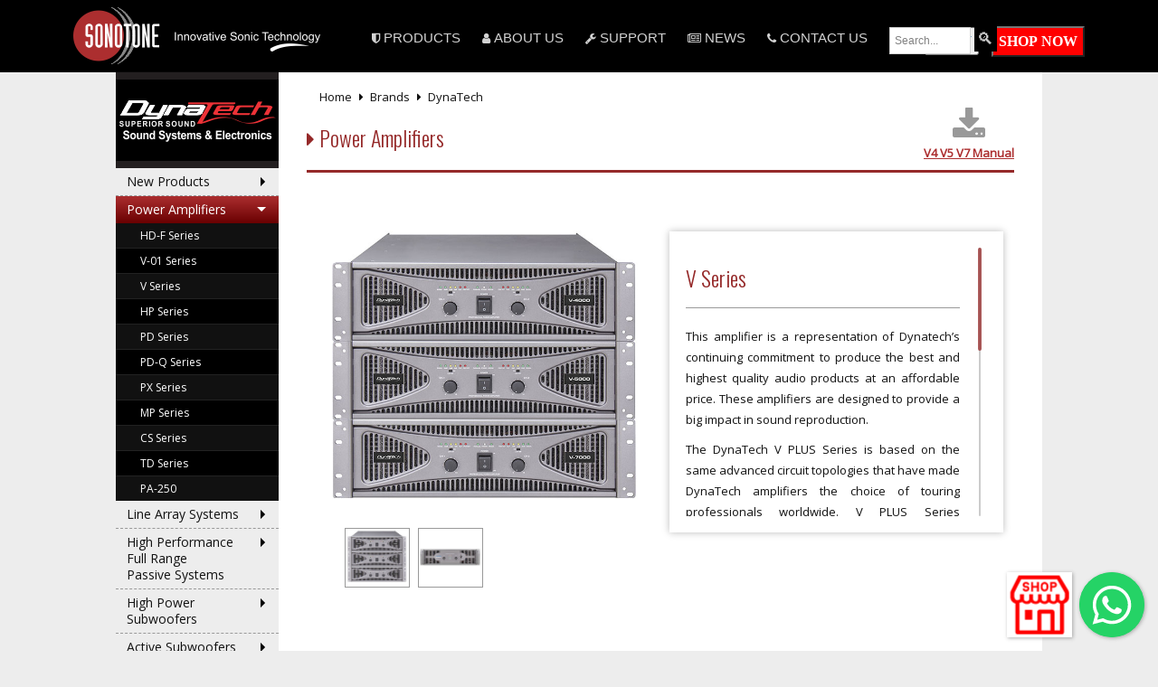

--- FILE ---
content_type: text/html; charset=UTF-8
request_url: https://sonotone.in/dynatech-v-series
body_size: 17896
content:
<!DOCTYPE html>
<html lang="en">
<head>
<!-- Google Tag Manager -->
<script>(function(w,d,s,l,i){w[l]=w[l]||[];w[l].push({'gtm.start':
new Date().getTime(),event:'gtm.js'});var f=d.getElementsByTagName(s)[0],
j=d.createElement(s),dl=l!='dataLayer'?'&l='+l:'';j.async=true;j.src=
'https://www.googletagmanager.com/gtm.js?id='+i+dl;f.parentNode.insertBefore(j,f);
})(window,document,'script','dataLayer','GTM-K5RP6BX');</script>
<!-- End Google Tag Manager -->
    <meta charset="utf-8">
    <meta http-equiv="X-UA-Compatible" content="IE=edge">
    <meta name="viewport" content="width=device-width, initial-scale=1">
    <meta name="description" content="Dynatech V Series Audio Power Amplifiers deliver from 700 Watts to 7400 Watts of power in two to three rack spaces."/>
    <meta name="Keywords" content=" audio power amplifier "/>
    <meta name="author" content="">
	<meta property="fb:app_id" content="118076732195011" />
	
    <title>V Series Audio Power Amplifier</title>
    <!-- font-awesome -->
	<link rel="stylesheet" href="fonts/font-awesome/css/font-awesome.min.css">
    <script src="https://code.jquery.com/jquery-latest.min.js" type="text/javascript"></script>
    <!-- Bootstrap Core CSS -->
    <link href="css/bootstrap.min.css" rel="stylesheet">
	<link rel="stylesheet" href="css/jquery.mCustomScrollbar.css">
    <link rel="stylesheet" href="css/scroll.css">
    <link rel="stylesheet" href="css/social.css">
	<link rel="stylesheet" href="css/colorbox.css" />
    <link rel="stylesheet" href="css/lightbox.css">
    <link href='https://fonts.googleapis.com/css?family=Oswald:400,300,700' rel='stylesheet' type='text/css'>
    <link href='https://fonts.googleapis.com/css?family=Open+Sans' rel='stylesheet' type='text/css'>
    <!-- Custom CSS -->
 	  <link rel="icon"  type="image/png" href="favicon-dynatech.png">
 	<link href="css/style.css" rel="stylesheet">
    <link href="css/scrollable-horizontal.css" rel="stylesheet" type="text/css">
     <link href="css/responsivemenu.css" rel="stylesheet">
      <!--<script src="js/responsive-switch.min.js"></script>-->
     <script src="js/bootstrap.js"></script>
    <!-- HTML5 Shim and Respond.js IE8 support of HTML5 elements and media queries -->
    <!-- WARNING: Respond.js doesn't work if you view the page via file:// -->
    <!--[if lt IE 9]>
        <script src="https://oss.maxcdn.com/libs/html5shiv/3.7.0/html5shiv.js"></script>
        <script src="https://oss.maxcdn.com/libs/respond.js/1.4.2/respond.min.js"></script>
    <![endif]-->
</head>
<body class="product">
<!-- Google Tag Manager (noscript) -->
<noscript><iframe src="https://www.googletagmanager.com/ns.html?id=GTM-K5RP6BX" height="0" width="0" style="display:none;visibility:hidden"></iframe></noscript>
<!-- End Google Tag Manager (noscript) -->
<script>
  window.fbAsyncInit = function() {
    FB.init({
      appId      : '118076732195011',
	  autoLogAppEvents : true,
      xfbml      : true,
      version    : 'v5.0'
    });
  };
</script>
<div id="fb-root"></div>
<script async defer crossorigin="anonymous" src="https://connect.facebook.net/en_GB/sdk.js"></script>
		<script src="https://code.jquery.com/jquery-1.11.2.min.js"></script>
<script type="text/javascript" src="js/foundation.js"></script>
<link rel="stylesheet" media="screen" href="css/fixed_style.min.css" />  
<div class="product sticky">
  <!-- <script src="js/responsivemenu.js"></script>-->
    <!-- Navigation -->
    <nav class="navbar navbar-inverse navbar-fixed-top mobilenavigationhide" data-topbar="" role="navigation">
        <div class="container">
          <div class="row">
            <!-- Brand and toggle get grouped for better mobile display -->
            <div class="header">
            <div class="navbar-header">
                <button type="button">
                    <span class="sr-only">Toggle navigation</span>
                    <span class="icon-bar"></span>
                    <span class="icon-bar"></span>
                    <span class="icon-bar"></span>
                </button>
                <a class="navbar-brand" href="/"><img src="images/sonotone-logo1.png" alt="Sonotone Logo" ></a>
            </div>
            
            <!-- Collect the nav links, forms, and other content for toggling -->
            <div class="collapse navbar-collapse" id="bs-example-navbar-collapse-1">
                <ul class="nav navbar-nav ">
                   <li>
                        <a href="#"><i class="fa fa-shield"></i>PRODUCTS</a>
                        <ul class="sub-menu">
                            <li><a href="brands-paudio"><i class="fa fa-chevron-circle-right"></i>&nbsp;&nbsp;P.Audio</a></li>
                            <li><a href="brands-dynatech"><i class="fa fa-chevron-circle-right"></i>&nbsp;&nbsp;DynaTech</a></li>
                             <li><a href="https://mackie.com/" target="_blank"><i class="fa fa-chevron-circle-right"></i>&nbsp;&nbsp;Mackie</a></li>
                            <li><a href="brands-jts"><i class="fa fa-chevron-circle-right"></i>&nbsp;&nbsp;JTS</a></li>
                            <li><a href="http://www.marani-proaudio.com/" target="_blank"><i class="fa fa-chevron-circle-right"></i>&nbsp;&nbsp;Marani</a></li>
							<li><a href="https://www.adamsonsystems.com" target="_blank"><i class="fa fa-chevron-circle-right"></i>&nbsp;&nbsp;Adamson</a></li>
							<li><a href="https://www.unikapro.com" target="_blank"><i class="fa fa-chevron-circle-right"></i>&nbsp;&nbsp;UNiKA</a></li>
							<li><a href="brands-volite"><i class="fa fa-chevron-circle-right"></i>&nbsp;&nbsp;Volite</a></li> 
							<li><a href="new-products"><i class="fa fa-chevron-circle-right"></i>&nbsp;&nbsp;New Products</a></li>
                      </ul>
                    </li>
                    <li>
                        <a href="about-us"><i class="fa fa-user"></i>ABOUT US</a>
                    </li>
                    <li>
                        <a href="#"><i class="fa fa-wrench"></i>SUPPORT</a>
                         <ul class="sub-menu">
							<li><a href="dealers"><i class="fa fa-chevron-circle-right"></i>&nbsp;&nbsp;Where To Buy?</a></li>
						    <li><a href="service-centers"><i class="fa fa-chevron-circle-right"></i>&nbsp;&nbsp;Where To Service?</a></li>
							<li><a href="https://www.paudio.in/sonotone" target="_blank"><i class="fa fa-chevron-circle-right"></i>&nbsp;&nbsp;Verify Product</a></li>
							<li><a href="education"><i class="fa fa-chevron-circle-right"></i>&nbsp;&nbsp;Sonotone Education</a></li>
                            <li><a href="drawings-subwoofer-design"><i class="fa fa-chevron-circle-right"></i>&nbsp;&nbsp;Drawings</a></li>
                            <li><a href="replacing-diaphragms"><i class="fa fa-chevron-circle-right"></i>&nbsp;&nbsp;Replacing Diaphragms</a></li>
                            <li><a href="reconing"><i class="fa fa-chevron-circle-right"></i>&nbsp;&nbsp;Reconing</a></li>
                            <li><a href="technical-library"><i class="fa fa-chevron-circle-right"></i>&nbsp;&nbsp;Technical Library</a></li>
                     </ul>
                    </li>
                    <li>
                        <a href="news"><i class="fa fa-newspaper-o"></i>NEWS</a>
                    </li>
                    <li>
                        <a href="contact-us"><i class="fa fa-phone"></i>CONTACT US</a>
                    </li>
                </ul>
                <script type="text/javascript">
var domainroot="sonotone.in"
function Gsitesearch(curobj){
curobj.q.value="site:"+domainroot+" "+curobj.qfront.value
}
</script>

            <div class="searchbox">
				<form title="Search Box" action="https://www.google.com/search" target="_blank" method="get" onSubmit="Gsitesearch(this)">
					<div>
						<input name="q" type="hidden">
						<input aria-label="search text" name="qfront" type="text" class="input-fields" onFocus="this.select()" onBlur="this.value=!this.value?'Search...':this.value;" onClick="this.value='';" value="Search..." style="width: 90px;font-size: 12px;background-color: white;border: solid #D3D3D3 1px;font-family: Tahoma, Geneva, sans-serif;padding: 5px;margin-bottom:2px;color: gray;">
						<input type="submit" class="input-buttons" value="🔍" style="border: 0px; padding: 3px; width: 25px; height:30px; background-color: #000; color: #D3D3D3; font-size: 18px;">
					</div>
				</form>
            </div>
			<div class="shop" style="padding-left:1.2%">
				<button style="background-color:red;">
					<a style="color:white;font-weight:bolder;font-size:16px;" href="https://store.sonotone.in/" target="_blank">SHOP NOW</a>
				</button>
			</div>			
			<div class="login">
				<button><a href="https://sonotone.in/sonotone/">LOGIN</a></button>
			</div>			
            </div>
            <!-- /.navbar-collapse -->
           
            </div>
            </div>
        </div>
        <!-- /.container -->
    </nav>

  
     <!-- mobilenav -->
    <div class="navbar navbar-inverse navbar-fixed-top mobilenavigationview" role="navigation" id="slide-nav">
  <div class="container">
   <div class="navbar-header">
   <a class="navbar-brand" href="/"><img src="images/sonotone-logo1.png" alt="Sonotone Logo"></a>
    <a class="navbar-toggle" data-toggle="collapse" data-target="#slidemenu"> 
      <span class="sr-only">Toggle navigation</span>
      <span class="icon-bar"></span>
      <span class="icon-bar"></span>
      <span class="icon-bar"></span>
     </a>
   </div>
     <script>
$(function () {
  $('#slidemenu').on('shown.bs.collapse', function(e) {
    //$('#my_dropdown').dropdown('toggle', 'open').show();
   // console.log('shown:', e);
   $("#my_dropdown").addClass("open");
  });
});
</script> 
   <div id="slidemenu">
     <ul class="nav navbar-nav">
		<li class=""><a href="https://store.sonotone.in" target="_blank">SHOP NOW</a></li>
		<li class=""><a href="new-products">New Products</a></li>
        <li class="dropdown"><a href="#" class="dropdown-toggle" data-toggle="dropdown">P.Audio <b class="caret"></b></a>
           <ul class="dropdown-menu white">
                   <li><a href="18-loudspeaker">18" Loudspeakers</a></li>
                   <li><a href="15-loudspeaker">15" Loudspeakers</a></li>
                    <li><a href="12-loudspeaker">12" Loudspeakers</a></li>
                   <li><a href="10-loudspeaker">10" Loudspeakers</a></li>
                   <li><a href="8-loudspeaker">8" Loudspeakers</a></li>
                    <li><a href="2-exit-hf-drivers">2" Exit HF Drivers</a></li>
                   <li><a href="1_4-exit-hf-drivers">1.4" Exit HF Drivers</a></li>
                   <li><a href="1-exit-hf-drivers">1" Exit HF Drivers</a></li>
                    <li><a href="horn-tweeters">Horn Tweeters</a></li>
                   <li><a href="p-audio-hd-series">HD+ Amplifiers</a></li>
                <!--   <li><a href="p-audio-mixers">Mixing Consoles</a></li> -->				   
                    <li><a href="installations-products">Installation Products</a></li>
                <!--   <li><a href="column-systems">Column Systems</a></li> -->
                   <li><a href="p-audio-ceiling-speakers">Ceiling Speakers</a></li>
                    <li><a href="p-audio-cinema-products">Cinema Products</a></li>
                   <li><a href="p-audio-spare-parts">Spare Parts</a></li>
                   <li><a href="p-audio-crossovers">Crossovers</a></li>
                <!--   <li><a href="p-audio-grills">Customized Grills</a></li> -->		   
              </ul>
        </li>
        <li class="dropdown"><a href="#" class="dropdown-toggle" data-toggle="dropdown">DynaTech <b class="caret"></b></a>
           <ul class="dropdown-menu white">
                <li><a href="power-amplifier">Power Amplifiers</a></li>
                <li><a href="line-array-system">Line Array Systems</a></li>
                <li><a href="high-performance-full-range-passive-systems">High Performance Full Range Passive Systems</a></li>
                <li><a href="high-power-subwoofers">High Power Subwoofers</a></li>
                <li><a href="active-subwoofer">Active Subwoofers</a></li>				   
                <li><a href="active-speaker-del">Active Speakers (DEL)</a></li>
				<li><a href="active-speakers-hda">Active Speakers (HDA)</a></li>
                <li><a href="active-speaker-hp">Active Speakers (HP)</a></li>
				<li><a href="premium-install-speakers">Premium Install Speakers</a></li>
				<li><a href="loudspeakers">Loudspeakers</a></li>
                <li><a href="electronic-crossover">Electronic Crossover (PSC)</a></li>
				<li><a href="ufx-mixer-series">UFX Analogue Mixers</a></li>
				<li><a href="dynatech-digi24">Digi24 Digital Mixer</a></li>
			    <li><a href="measurement-microphone">Measurement Microphone</a></li>
				<li><a href="dynatech-g2">G2 UHF Wireless Mic System</a></li>
                <li><a href="ddj-dj-mixer-series">DDJ DJ Mixer Series</a></li>
                <li><a href="dynatech-misc-dj-mixer-player">Misc</a></li>
            <!--    <li><a href="dynatech-paint-primer">Paint and Primer</a></li>	-->			   
            </ul>
        </li>
		<li class=""><a href="https://mackie.com/" target="_blank">Mackie</a></li>
		<!-- <li class="dropdown"> <a href="#" class="dropdown-toggle" data-toggle="dropdown">Mackie <b class="caret"></b></a>
          <ul class="dropdown-menu white">
                   <li><a href="mackie-mixers">Mixers</a></li>
                   <li class="opensub"><a href="mackie-loudspeakers">Loudspeakers</a></li>
                   <li><a href="mackie-studio-monitoring">Studio Monitoring</a></li>
                   <li><a href="mackie-recording">Recording</a></li>
				   <li><a href="mackie-freeplay-series">Bluetooth Speakers</a></li>
                   <li><a href="mackie-headphones-amps">Headphones & Amplifiers</a></li>
                   <li><a href="mackie-audio-tools">Audio Tools</a></li>			   
              </ul>
        </li> -->
         <li class="dropdown"> <a href="#" class="dropdown-toggle" data-toggle="dropdown">JTS <b class="caret"></b></a>
              <ul class="dropdown-menu white">
                   <li><a href="wireless-system">Wireless Systems</a></li>
                   <li><a href="antenna-system">Antenna Systems</a></li>
                   <li><a href="wired-microphone">Wired Microphones</a></li>
                   <li><a href="installation-products">Installation Products</a></li>
                   <li><a href="conference-system">Conference System</a></li>
                   <li><a href="tour-guide-system">Tour Guide System</a></li>
                   <li><a href="camera-system">Camera System</a></li>
				   <li><a href="accessories">Accessories</a></li>
              </ul>
        </li>
        <li class=""><a href="http://www.marani-proaudio.com/" target="_blank">Marani</a></li>
		<li class=""><a href="https://www.adamsonsystems.com" target="_blank">Adamson</a></li>
		<li><a href="https://www.unikapro.com" target="_blank">UNiKA</a></li>
        <li class="dropdown"> <a href="#" class="dropdown-toggle" data-toggle="dropdown">Volite <b class="caret"></b></a>
              <ul class="dropdown-menu white">
                <li><a href='volite-beam-17r'><span>Hurricane Beam 17R/18R</span></a></li>		
				<li><a href='volite-beam-10r'><span>Hurricane Beam 10R</span></a></li>
				<li><a href='volite-galaxy-par'><span>Galaxy Thunder 3Wx54/10Wx19 Par</span></a></li>
				<li><a href='volite-galaxy-wash'><span>Galaxy Thunder 10Wx19 Wash</span></a></li>
				<li><a href='volite-fresnel'><span>Fresnel 200W</span></a></li>		
				<li><a href='volite-led-profile'><span>LED Profile 200</span></a></li>
				<li><a href='volite-galaxy-batten'><span>Galaxy Thunder 15Wx18 Batten</span></a></li>
				<li><a href='volite-pilot-controller'><span>Pilot 2000 Light Controller</span></a></li>			
				<li><a href='volite-mini-pearl'><span>Mini Pearl 1024 Light Controller</span></a></li>
				<li><a href='volite-galaxy-blinder'><span>Galaxy Thunder S-400 Blinder</span></a></li>		
              </ul>
        </li>		
        <li class=""><a href="about-us">About Us</a></li>
        <li class="dropdown"> <a href="#" class="dropdown-toggle" data-toggle="dropdown">Support <b class="caret"></b></a>
			<ul class="dropdown-menu white">
				<li><a href="dealers">Where To Buy?</a></li>
				<li><a href="service-centers">Where To Service?</a></li>
				<li><a href="https://www.paudio.in/sonotone" target="_blank">Verify Product</a></li>
				<li><a href="education">Sonotone Education</a></li>
				<li><a href="drawings-subwoofer-design">Drawings</a></li>
				<li><a href="replacing-diaphragms">Replacing Diaphragms</a></li> 
				<li><a href="reconing">Reconing</a></li>
				<li><a href="technical-library">Technical Library</a></li>
			</ul>
		</li>
		<li><a href="news">News</a></li>
		<li><a href="contact-us">Contact Us</a></li>
		<!-- <li><a href="https://sonotone.in/sonotone/">Login</a></li> -->
    </ul>
        
   </div>
  </div>
 </div>
     <script>
$(document).ready(function() {
  $('#slide-nav.navbar-inverse').after($('<div class="inverse" id="navbar-height-col"></div>'));
  $('#slide-nav.navbar-default').after($('<div id="navbar-height-col"></div>'));

  var slidewidth = '59%';
  var navbarneg = '-' + slidewidth;

  if ($(window).width() < 767) {
    $('#navbar-height-col').css("width", slidewidth);
    $('#navbar-height-col').css("left", navbarneg);
    $('#slide-nav #slidemenu').css("width", slidewidth);
    $('#slide-nav #slidemenu').css("left", navbarneg);
  }

  $("#slide-nav").on("click", '.navbar-toggle', function(e) {

    // slider is active
    var selected = $(this).hasClass('slide-active');

    // set slidemenu width
    $('#slidemenu').stop().animate({
      left: selected ? navbarneg : '0px'
    });

    // set navbar width
    $('#navbar-height-col').stop().animate({
      left: selected ? navbarneg : '0px'
    });

    // set content let
    $('#page-content').stop().animate({
      left: selected ? '0px' : slidewidth
    });

    /* set navbar left
    $('.navbar-header').stop().animate({
      left: selected ? '0px' : slidewidth
    });*/

    $(this).toggleClass('slide-active', !selected);
    $('#slidemenu').toggleClass('slide-active');

    $('#page-content, .navbar, body, .navbar-header').toggleClass('slide-active');
  });

  var selected = '#slidemenu, #page-content, body, .navbar, .navbar-header';

  $(window).on("resize", function() {
    if ($(window).width() > 767 && $('.navbar-toggle').is(':hidden')) {
      $(selected).removeClass('slide-active');
    }
  });
});

</script>
<script>
// Resources: normalize.css, foundation.min.css, foundation.js, foundation.magellan.js (tweaked below)

// Contents 
// 1. Tweaked foundation.magellan.js to work with side-nav instead of sub-nav
// 2. $(document).foundation();

;
(function($, window, document, undefined) {
  'use strict';

  Foundation.libs['magellan-expedition'] = {
    name: 'magellan-expedition',

    version: '5.4.6',

    settings: {
      active_class: 'active',
      threshold: 0, // pixels from the top of the expedition for it to become fixed
      // Changelog - more threshold from top
      destination_threshold: 0, // pixels from the top of destination for it to be considered active
      throttle_delay: 0, // calculation throttling to increase framerate
      fixed_top: 0 // top distance in pixels assigned to the fixed element on scroll
    },

    init: function(scope, method, options) {
      Foundation.inherit(this, 'throttle');
      this.bindings(method, options);
    },

    events: function() {
      var self = this,
        S = self.S,
        settings = self.settings;

      // initialize expedition offset
      self.set_expedition_position();

      S(self.scope)
        .off('.magellan')
        .on('click.fndtn.magellan', '[' + self.add_namespace('data-magellan-arrival') + '] a[href^="#"]', function(e) {
          e.preventDefault();
          var expedition = $(this).closest('[' + self.attr_name() + ']'),
            settings = expedition.data('magellan-expedition-init'),
            hash = this.hash.split('#').join(''),
            target = $("a[name='" + hash + "']");

          if (target.length === 0) {
            target = $('#' + hash);
          }

          var scroll_top = target.offset().top - settings.destination_threshold + 1;
          // Changelog - Account for expedition height if fixed position
          //scroll_top = scroll_top - expedition.outerHeight();

          $('html, body').stop().animate({
            'scrollTop': scroll_top
          }, 700, 'swing', function() {
            if (history.pushState) {
              history.pushState(null, null, '#' + hash);
            } else {
              location.hash = '#' + hash;
            }
          });
        })
        .on('scroll.fndtn.magellan', self.throttle(this.check_for_arrivals.bind(this), settings.throttle_delay));

      $(window)
        .on('resize.fndtn.magellan', self.throttle(this.set_expedition_position.bind(this), settings.throttle_delay));
    },

    check_for_arrivals: function() {
      var self = this;
      self.update_arrivals();
      self.update_expedition_positions();
    },

    set_expedition_position: function() {
      var self = this;
      $('[' + this.attr_name() + '=fixed]', self.scope).each(function(idx, el) {
        var expedition = $(this),
          settings = expedition.data('magellan-expedition-init'),
          styles = expedition.attr('styles'), // save styles
          top_offset, fixed_top;

        expedition.attr('style', '');
        top_offset = expedition.offset().top + settings.threshold;

        //set fixed-top by attribute
        fixed_top = parseInt(expedition.data('magellan-fixed-top'));
        if (!isNaN(fixed_top))
          self.settings.fixed_top = fixed_top;

        expedition.data(self.data_attr('magellan-top-offset'), top_offset);
        expedition.attr('style', styles);
      });
    },

    update_expedition_positions: function() {
      var self = this,
        window_top_offset = $(window).scrollTop();

      $('[' + this.attr_name() + '=fixed]', self.scope).each(function() {
        var expedition = $(this),
          settings = expedition.data('magellan-expedition-init'),
          styles = expedition.attr('style'), // save styles
          top_offset = expedition.data('magellan-top-offset');

        //scroll to the top distance
        if (window_top_offset + self.settings.fixed_top >= top_offset) {

          // Placeholder allows height calculations to be consistent even when
          // appearing to switch between fixed/non-fixed placement
          var placeholder = expedition.prev('[' + self.add_namespace('data-magellan-expedition-clone') + ']');
          if (placeholder.length === 0) {
            placeholder = expedition.clone();
            placeholder.removeAttr(self.attr_name());
            placeholder.attr(self.add_namespace('data-magellan-expedition-clone'), '');
            expedition.before(placeholder);
          }
          // Changelog - Adding expedition stop point so it can't overlap elements below last destination
          var lastDestination = $("[data-magellan-destination]:last-child"); // Cache last destination (ld)
          var ldBottom = lastDestination.offset().top + lastDestination.height(); // Calculate offset bottom of ld
          var ldBottomYPosition = (ldBottom - window_top_offset); // Calculate ld bottom position

          // If expedition bottom passes ld bottom
          if (ldBottomYPosition <= (expedition.height() - settings.destination_threshold)) {
            // Position expedition top so bottom lines up with last destination
            // For different behavior, replace next line with your code
            expedition.css({
              position: 'fixed',
              top: ldBottomYPosition - expedition.height(),
              minWidth: 0,
              width: expedition.outerWidth() + 'px'
            });
          } else {
            // Magellan as .side-nav width fix: http://foundation.zurb.com/forum/posts/13831-fixed-sidebar
            expedition.css({
              position: 'fixed',
              top: settings.fixed_top,
              minWidth: 0,
              width: expedition.outerWidth() + 'px'
            });
          }
        } else {
          expedition.prev('[' + self.add_namespace('data-magellan-expedition-clone') + ']').remove();
          expedition.attr('style', styles).css('position', '').css('top', '').removeClass('fixed');
        }
      });
    },

    update_arrivals: function() {
      var self = this,
        window_top_offset = $(window).scrollTop();

      $('[' + this.attr_name() + ']', self.scope).each(function() {
        var expedition = $(this),
          settings = expedition.data(self.attr_name(true) + '-init'),
          offsets = self.offsets(expedition, window_top_offset),
          arrivals = expedition.find('[' + self.add_namespace('data-magellan-arrival') + ']'),
          active_item = false;
        offsets.each(function(idx, item) {
          if (item.viewport_offset >= item.top_offset) {
            var arrivals = expedition.find('[' + self.add_namespace('data-magellan-arrival') + ']');
            arrivals.not(item.arrival).removeClass(settings.active_class);
            item.arrival.addClass(settings.active_class);
            active_item = true;
            return true;
          }
        });

        if (!active_item) arrivals.removeClass(settings.active_class);
      });
    },

    offsets: function(expedition, window_offset) {
      var self = this,
        settings = expedition.data(self.attr_name(true) + '-init'),
        viewport_offset = window_offset;

      return expedition.find('[' + self.add_namespace('data-magellan-arrival') + ']').map(function(idx, el) {
        var name = $(this).data(self.data_attr('magellan-arrival')),
          dest = $('[' + self.add_namespace('data-magellan-destination') + '=' + name + ']');
        if (dest.length > 0) {

          // Changelog - Removing sidebar compensation, default commented
          // var top_offset = Math.floor(dest.offset().top - settings.destination_threshold - expedition.outerHeight());
          var top_offset = Math.floor(dest.offset().top - settings.destination_threshold);

          return {
            destination: dest,
            arrival: $(this),
            top_offset: top_offset,
            viewport_offset: viewport_offset
          }
        }
      }).sort(function(a, b) {
        if (a.top_offset < b.top_offset) return -1;
        if (a.top_offset > b.top_offset) return 1;
        return 0;
      });
    },

    data_attr: function(str) {
      if (this.namespace.length > 0) {
        return this.namespace + '-' + str;
      }

      return str;
    },

    off: function() {
      this.S(this.scope).off('.magellan');
      this.S(window).off('.magellan');
    },

    reflow: function() {
      var self = this;
      // remove placeholder expeditions used for height calculation purposes
      $('[' + self.add_namespace('data-magellan-expedition-clone') + ']', self.scope).remove();
    }
  };
}(jQuery, window, window.document));

// 2.
$(document).foundation();
</script>	
</div>
    <section>
    	<div class="container">
        	<div class="row">
            	<div class="widthset">             
                	  <!DOCTYPE html>
<html lang="en">

<body>        
 <div id='cssmenu'>
            <div class="imgaudio-mackie"><a href="brands-dynatech"><img src="images/dt-logo.png"></a></div>
          <ul>
		  	<li class="has-sub"><a href="#">New Products</a>
				<ul>
					<li><a href='dynatech-m1'><span>M1 Measurement Mic</span></a></li>
                    <li><a href='dynatech-m2'><span>M2 Measurement Mic</span></a></li>
                    <li><a href='dynatech-mwl-kit'><span>MWL Kit Wireless Mic</span></a></li>
                    <li><a href='dynatech-g2'><span>G2 Wireless Mic System</span></a></li>
                    <li><a href='dynatech-ms-14'><span>MS-14 Wireless Mic System</span></a></li>
                    <li><a href='dynatech-g2hw'><span>G2HW Headworn Microphone</span></a></li>
                    <li><a href='dynatech-v-01-series'><span>V-01 Series Power Amps</span></a></li>				
					<li><a href='dynatech-v-series'><span>V Series Power Amps</span></a></li>
					<li><a href='dynatech-hp-series'><span>HP Series Power Amps</span></a></li>
                    <li><a href='dynatech-zeta12t'><span>Zeta12T Subwoofer</span></a>
					<li><a href='dynatech-zeta-15'><span>Zeta15T Subwoofer</span></a>				
					<li><a href='dynatech-y-15'><span>Y-15 Two-Way Monitor</span></a></li>										
					<li><a href='dynatech-digi24'><span>Digi24 Digital Mixer</span></a></li>
                   <!--	<li><a href='dynatech-paint'><span>Dynatech Paint</span></a></li>
					<li><a href='dynatech-primer'><span>Dynatech Primer</span></a></li>  -->			
				</ul>
            </li>
			<li class="has-sub active"><a href="#">Power Amplifiers</a>
			            <ul>
			<li><a href='dynatech-hdf-series'><span>HD-F Series</span></a></li>
		    <li><a href='dynatech-v-01-series'><span>V-01 Series</span></a></li>
			<li><a href='dynatech-v-series'><span>V Series</span></a></li>    
			<li><a href='dynatech-hp-series'><span>HP Series</span></a></li> 			
            <li><a href='dynatech-pd-series'><span>PD Series</span></a></li>
            <li><a href='dynatech-pd-q-series'><span>PD-Q Series</span></a></li>
            <li><a href='dynatech-px-series'><span>PX Series</span></a></li>
            <li><a href='dynatech-mp-series'><span>MP Series</span></a></li>
            <li><a href='dynatech-cs-series'><span>CS Series</span></a></li>
            <li><a href='dynatech-td-series'><span>TD Series</span></a></li>
			<li><a href='dynatech-pa-250'><span>PA-250</span></a></li>
            </ul>
			</li>
			<li class="has-sub"><a href="#">Line Array Systems</a>            <ul>
			<li><a href='dynatech-dla-212'><span>DLA-212</span></a></li>
			<li><a href='dynatech-dla-212a'><span>DLA-212A</span></a></li>			
            <li><a href='dynatech-dla-112'><span>DLA-112</span></a></li>
            </ul>
            </li>
			<li class="has-sub"><a href="#">High Performance<br> Full Range <br>Passive Systems</a> 			
			<ul>
			<li><a href='dynatech-dvx-225'><span>DVX-225</span></a></li>
            <li><a href='dynatech-dvx-125'><span>DVX-125</span></a></li>
            <li><a href='sound-system-for-dj'><span>DEL-215</span></a></li>
            <li><a href='dynatech-del-115'><span>DEL-115</span></a></li>
            <li><a href='dynatech-del-112'><span>DEL-112</span></a></li>
            <li><a href='dynatech-cx-15'><span>CX-15</span></a></li>
			<li><a href='dynatech-y-15'><span>Y-15</span></a></li>
			</ul>
            </li>
			<li class="has-sub"><a href="#">High Power Subwoofers</a>            <ul>
            <li><a href='dynatech-del-218'><span>DEL-218</span></a></li>
            <li><a href='dynatech-del-118'><span>DEL-118</span></a></li>
            <li><a href='dynatech-dla-218'><span>DLA-218</span></a></li>
			<li><a href='dynatech-dla-218a'><span>DLA-218A</span></a></li>				
            <li><a href='dynatech-dla-118'><span>DLA-118</span></a></li>			
            </ul>
            </li>

			<li class="has-sub"><a href="#">Active Subwoofers</a> 			
			<ul>
			<li><a href='dynatech-t-18a'><span>Typhoon Series T-18A</span></a></li>
			<li><a href='dynatech-sub-18d'><span>Sub-18D</span></a></li>
            <li><a href='dynatech-sub-15d'><span>Sub-15D</span></a></li>
			</ul>
            </li>
			
			<li class="has-sub"><a href="#">Active Speakers (DEL)</a>			<ul>
			<li><a href="dynatech-del-115a"><span>DEL-115A</span></a></li>
			<li><a href="dynatech-del-215a"><span>DEL-215A</span></a></li>
			<li><a href="dynatech-del-835a"><span>DEL-835A</span></a></li>			
			</ul>
			</li>
			<li class="has-sub"><a href="#">Active Speakers (HDA)</a> 			
			<ul>
			<li><a href="dynatech-hda-15"><span>HDA-15</span></a></li>				
			</ul>
            </li>						
			<li class="has-sub"><a href="#">Active Speakers (HP)</a> 			
			<ul>
			<li><a href='dynatech-hp-15a-plus'><span>HP-15A+</span></a></li>
            <li><a href='dynatech-hp-12a-plus'><span>HP-12A+</span></a></li>
            <li><a href='dynatech-hp-10a-plus'><span>HP-10A+</span></a></li>
            <li><a href='dynatech-hp-8a-plus'><span>HP-8A+</span></a></li>
			<li><a href='dynatech-hp-8wp'><span>HP-8WP</span></a></li>
			</ul>
            </li>
			<li class="has-sub"><a href="#">Premium Install Speakers (BRT/KS)</a> 			
			<ul>
			<li><a href='dynatech-brt-6'><span>BRT6</span></a></li>
            <li><a href='dynatech-brt-26'><span>BRT26</span></a></li>
            <li><a href='dynatech-ks-1'><span>KS1</span></a></li>
            <li><a href='dynatech-ks-3'><span>KS3</span></a></li>
			<li><a href='dynatech-zeta12t'><span>Zeta12T</span></a>
			<li><a href='dynatech-zeta-15'><span>Zeta15T</span></a></li>
			</ul>
            </li>			
			<li class="has-sub"><a href="#">Loudspeakers</a> 			
			<ul>
			<li><a href='dynatech-sd-21el'><span>SD-21EL</span></a></li>
			<li><a href='dynatech-sd-18el'><span>SD-18EL</span></a></li>
		<!--	<li><a href='dynatech-tc-100'><span>TC-100</span></a></li>  -->
            </ul>
            </li>
			<li class="has-sub"><a href="#">Electronic Crossover (PSC)</a> 			
			<ul>
			<li><a href='dynatech-psc234'><span>PSC234</span></a></li>
            <li><a href='dynatech-psc224'><span>PSC224</span></a></li>
            <li><a href='dynatech-psc24'><span>PSC24</span></a></li>
			</ul>
            </li>
			<li class="has-sub"><a href="#">UFX Analogue Mixers</a> 			
			<ul>
			<li><a href='dynatech-ufx12'><span>UFX12</span></a></li>
			<li><a href='dynatech-ufx16'><span>UFX16</span></a></li>
            <li><a href='dynatech-ufx24'><span>UFX24</span></a></li>
            </ul>
            </li>	
			<li class="has-sub"><a href="#">Digi24 Digital Mixer</a> 			
            <ul>
            <li><a href='dynatech-digi24'>
					<span>Digi24 Digital Mixer</span>
				</a></li>
			</ul>
			  <li class="has-sub"><a href="#">Measurement Mic System</a> 			
            <ul>
            <li><a href='dynatech-m1'><span>M1 Measurement Mic</span></a></li>
            <li><a href='dynatech-m2'><span>M2 Measurement Mic</span></a></li>
            <li><a href='dynatech-mwl-kit'><span>MWL Kit Wireless Mic</span></a></li>
			</ul>
			  </li>	
			<li class="has-sub"><a href="#">Wireless Mic System</a> 			
            <ul>
            <li><a href='dynatech-g2'><span>G2 UHF Wireless Mic System</span></a></li>
            <li><a href='dynatech-ms-14'><span>MS-14 Wireless Mic System</span></a></li>
			<li><a href='dynatech-g2hw'><span>G2HW Headworn Microphone</span></a></li>
			</ul>
			</li>
			<li class="has-sub"><a href="#">DDJ DJ Mixer Series</a> 			
			<ul>
			<li><a href='best-dj-console'><span>DDJ-8USB & DDJ-8USB EB</span></a></li>
			<li><a href='dj-sound-mixer'><span>DDJ-6 & DDJ-6EB</span></a></li>
			<li><a href='dj-audio-mixer'><span>DDJ-4</span></a></li>
            <li><a href='best-audio-mixer'><span>DDJ-3, DDJ-3USB & DDJ-3BT</span></a></li>
            </ul>
            </li>		
			<li class="has-sub"><a href="#">Misc</a> 	
            <ul>
			<li><a href='a-8va'><span>A-8VA Power Conditioner</span></a></li>
			<li><a href='eq-215'><span>EQ-215 Graphic Equalizer</span></a></li>
            <li><a href='ddj-850'><span>DDJ-850 Single CD / Media DJ Tabletop Player</span></a></li>			
			</ul>
             </li>			
		<!--	<li class="has-sub"><a href="#">Paint and Primer</a> 	
            <ul>
			<li><a href='dynatech-paint'><span>Paint</span></a></li>
			<li><a href='dynatech-primer'><span>Primer</span></a></li>
			</ul>
            </li>	-->
         </ul>
                </div>
			
</body>
</html>				                  <div class="widthwrapper">
              <div class="breadcrums">
                	<ul>
                    	<li>Home </li>
                        <li><i class="fa fa-caret-right"></i>Brands</li>
                        <li><i class="fa fa-caret-right"></i>DynaTech</li>
                    </ul>
                </div>
                <div class="topsect">
                <div class="pagetitle" style="width:56% !important;"><h3><i class="fa fa-caret-right"></i>Power Amplifiers</h3></div>
				<div class="download mobilenone">
					<i class="fa fa-download fa-3x" style="color:#999"></i><a href="images/dynatech/v4-5-7.pdf" target="_blank" class="link2">V4 V5 V7 Manual</a>
				</div>
				</div>
                <script type="text/javascript" language="javascript">
function show_visibility(IDS){
hide_visibility();
document.getElementById(IDS).style.display = 'block';
}
function hide_visibility(){
var sel = document.getElementById('lnks').getElementsByTagName('div');
for (var i=0; i<sel.length; i++) { sel[i].style.display = 'none'; }
}
</script>
<div class="facebooklikebutton">
               <fb:like href="https://sonotone.in/dynatech-v-series.php" send="true" width="720" height="90" show_faces="false" action="like" font="">
               </div>

<div class="midsecttop">
				<div class="midsect col-md-6">
                <div id="prodetails">
              <div id="lnks" class="show-div">
                            <div id="P001" style="display:block;">
                              <a class="group1 example-image-link" href="images/dynatech/v4-5-7.jpg" title="V4-V5-V7" data-lightbox="example-1"><img src="images/dynatech/v4-5-7.jpg" alt="" width="375" height="342" class="bordero example-image" /></a>
                             </div>
                            <div id="P002" style="display:none;">
                            	<a class="group1 example-image-link" href="images/dynatech/v9.jpg" title="V9" data-lightbox="example-1"><img src="images/dynatech/v9.jpg" alt="" width="375" height="342" class="bordero example-image" /></a>
                           </div>                      
                            </div></div>                        
                            <div id="slider">
                          <div class="scrollable">
                            <div class="items" style="left: 0px;">
<div><a href="javascript:;" onclick="show_visibility('P001')"><img src="images/dynatech/v4-5-7.jpg" alt="" width="69" height="63" /></a></div>
<div><a href="javascript:" onclick="show_visibility('P002')"><img src="images/dynatech/v9.jpg" alt="" width="69" height="63" /></a></div>
						    </div>
                          </div>
                        </div>                                       
                        </div>
                        <script src="js/jquery.mCustomScrollbar.concat.min.js"></script>
                        <div class="content mCustomScrollbar col-md-6 mobilenone">
                    <h2 class="titlebig">V Series</h2>
                      <hr align="JUSTIFY" />
                      <div align="justify"><p class="para">This amplifier is a representation of Dynatech’s continuing commitment to produce the best and highest quality audio products at an
															affordable price. These amplifiers are designed to provide a big impact in sound reproduction.</p>
					  <p>The DynaTech V PLUS Series is based on the same advanced circuit topologies that have made DynaTech
amplifiers the choice of touring professionals worldwide. V PLUS Series amplifiers are designed for high
operating efficiency and accurate sonic performance across the full audio bandwidth, even under stressful
conditions. Internal components are the finest available, and key sub-assemblies are pre-tested before final
assembly. Finally, each amplifier is "burned in" and thoroughly tested (using precision audio test equipment)
before shipping. In addition, all V PLUS Series amplifiers incorporate DynaTech’s exclusive Tour Class
protection features to safeguard both internal circuitry and connected loudspeakers. This proven combination
of advanced design, quality construction, and comprehensive circuit protection is your guarantee of fail-safe
reliability. You can depend on consistent, stable performance even when your V PLUS Series amplifier is
subjected to punishing extremes in the most demanding fixed or mobile sound reinforcement applications
					  </p></div>
             </div>
            <div class="download mobileview"><a href="images/dynatech/v4-5-7.pdf" target="_blank" class="link2">V4 V5 V7 Spec Sheet</a></div><br/>
            </div>
            <div class="featurewrapper mobiletable">
                <h2  class="producthead fullwidthspecs"> SPECIFICATIONS</h2>
                	<tr>
                    <td>&nbsp;</td>
                    <td colspan="2" valign="top"><table width="99%" align="left" cellpadding="0" cellspacing="1" bgcolor="#999999" class="border">
                      <tr>
                        <td width="24%" height="28" bgcolor="#CCCCCC" class="bodytext01"><strong>MODEL</strong></td>
                        <td width="19%" bgcolor="#CCCCCC" class="bodytext01"><div align="center"><strong>V-9000</strong></div></td>
                        <td width="19%" colspan="-3" bgcolor="#CCCCCC" class="bodytext01"><div align="center"><strong>V-7000</strong></div></td>
                        <td width="19%" bgcolor="#CCCCCC" class="bodytext01"><div align="center"><strong>V-5000</strong></div></td>
                        <td width="19%" bgcolor="#CCCCCC" class="bodytext01"><div align="center"><strong>V-4000</strong></div></td>
                        </tr>
                      <tr>
                        <td height="28" bgcolor="#EAEAEA" class="bodytext01"><strong>Output Power<br/>8&Omega;, 1Khz 1%THD</strong></td>
                        <td bgcolor="#EAEAEA" class="bodytext01"><div align="center">1600w RMS Stereo</div></td>
                        <td colspan="-3" bgcolor="#EAEAEA" class="bodytext01"><div align="center">1400w RMS Stereo</div></td>
                        <td bgcolor="#EAEAEA" class="bodytext01"><div align="center">1000w RMS Stereo</div></td>
                        <td bgcolor="#EAEAEA" class="bodytext01"><div align="center">700w RMS Stereo</div></td>
                        </tr>
                      <tr bgcolor="#F3F3F3">
                        <td height="28" class="bodytext01"><strong>Output Power<br/>4&Omega;, 1Khz 1%THD</td>
                        <td class="bodytext01"><div align="center">2600w RMS Stereo </div></td>
                        <td colspan="-3" class="bodytext01"><div align="center">2200w RMS Stereo</div></td>
                        <td class="bodytext01"><div align="center">1600w RMS Stereo</div></td>
                        <td class="bodytext01"><div align="center">1200w RMS Stereo</div></td>
                        </tr>
                      <tr bgcolor="#EAEAEA">
                        <td height="28" class="bodytext01"><strong>Output Power<br/>2&Omega;, 1Khz 1%THD</td>
                        <td class="bodytext01"><div align="center">3700w RMS Stereo</div></td>
                        <td colspan="-3" class="bodytext01"><div align="center">3520w RMS Stereo</div></td>
                        <td class="bodytext01"><div align="center">2300w RMS Stereo</div></td>
                        <td class="bodytext01"><div align="center">1700w RMS Stereo</div></td>
                        </tr>
                      <tr bgcolor="#F3F3F3">
                        <td height="28" class="bodytext01"><strong>Output Power<br/>Bridge Mode, mono<br/>8&Omega;, 1Khz 1%THD</strong></td>
                        <td class="bodytext01"><div align="center">5200w RMS</div></td>
                        <td colspan="-3" class="bodytext01"><div align="center">3570w RMS</div></td>
                        <td class="bodytext01"><div align="center">2500w RMS</div></td>
                        <td class="bodytext01"><div align="center">2000w RMS</div></td>
                        </tr>
                      <tr bgcolor="#EAEAEA">
                        <td height="28" class="bodytext01"><strong>Output Power<br/>Bridge Mode, mono<br/>4&Omega;, 1Khz 1%THD</strong></td>
                        <td class="bodytext01"><div align="center">7400w RMS</div></td>
                        <td colspan="-3" class="bodytext01"><div align="center">5720w RMS</div></td>
                        <td class="bodytext01"><div align="center">3600w RMS</div></td>
                        <td class="bodytext01"><div align="center">3000w RMS</div></td>
                        </tr>
                      <tr bgcolor="#F3F3F3">
                        <td height="28" class="bodytext01"><strong>Input Sensitivity<br/>and Impedance</strong></td>
                        <td colspan="7" class="bodytext01"><div align="center">0.775V, 1V, 1.44V Selectable<br/>@ rated output power, 8 ohms</div></td>
                        </tr>
                      <tr bgcolor="#EAEAEA">
                        <td height="28" class="bodytext01"><strong>Hum & Noise</strong></td>
                        <td colspan="7" class="bodytext01"><div align="center">100 dB, unweighted<br/>@ Below rated output, 8 ohms</div></td>
                        </tr>
                      <tr bgcolor="#F3F3F3">
                        <td height="28" class="bodytext01"><strong>Frequency<br/>Response</strong></td>
                        <td colspan="7" class="bodytext01"><div align="center">10Hz - 40kHz for +/- 1db, 1w RMS, 8 ohms<br/>20Hz - 20kHz for +/- 0.2 db, @ rated output,8 ohms</div></td>
                        </tr>
 <!--                     <tr bgcolor="#EAEAEA">
                        <td height="28" class="bodytext01"><strong>&nbsp;&nbsp;Class</strong></td>
                        <td colspan="-3" class="bodytext01"><div align="center">H</div></td>
                        <td class="bodytext01"><div align="center">H</div></td>
                        <td colspan="-3" class="bodytext01"><div align="center">H</div></td>
                        <td class="bodytext01"><div align="center">H</div></td>
                        <td class="bodytext01"><div align="center">H</div></td>
                        <td class="bodytext01"><div align="center">AB</div></td>
                        </tr>
                      <tr bgcolor="#F3F3F3">
                        <td height="28" class="bodytext01"><strong>&nbsp;&nbsp;Damping Factor</strong></td>
                        <td class="bodytext01"><div align="center">&gt;880 : 1</div></td>
                        <td class="bodytext01"><div align="center">&gt;880 : 1</div></td>
                        <td colspan="-3" class="bodytext01"><div align="center">&gt;880 : 1</div></td>
                        <td class="bodytext01"><div align="center">&gt;880 : 1</div></td>
                        <td class="bodytext01"><div align="center">&gt;700 : 1</div></td>
                        <td class="bodytext01"><div align="center">&gt;400 : 1</div></td>
                        </tr> -->
                      <tr bgcolor="#EAEAEA">
                        <td height="28" class="bodytext01"><strong>THD<br/>(20Hz-20kHz)</strong></td>
                        <td colspan="7" class="bodytext01"><div align="center">Less than 0.02%<br/>@ rated output power, 8 ohms</div></td>
                        </tr>
              <!--        <tr bgcolor="#F3F3F3">
                        <td height="28" class="bodytext01"><strong>&nbsp;&nbsp;Input Connector</strong></td>
                        <td colspan="7" class="bodytext01"><div align="center">2 XLR</div></td>
                        </tr>
                      <tr bgcolor="#EAEAEA">
                        <td height="28" class="bodytext01"><strong>&nbsp;&nbsp;Input Impedance</strong></td>
                        <td colspan="7" class="bodytext01"><div align="center">20 K&Omega; Balanced, 10 K&Omega; Unbalanced</div></td>
                        </tr>
                      <tr bgcolor="#F3F3F3">
                        <td height="28" class="bodytext01"><strong>&nbsp;&nbsp;Output Connectors</strong></td>
                        <td colspan="7" class="bodytext01"><div align="center">Speakon + Binding Post</div></td>
                        </tr> -->
                      <tr bgcolor="#F3F3F3">
                        <td height="28" class="bodytext01"><strong>Cooling System</strong></td>
                        <td colspan="7" class="bodytext01"><div align="center">Dual 2-Speed Fans and Heatsinks</div></td>
                        </tr>
                      <tr bgcolor="#EAEAEA">
                        <td height="28" class="bodytext01"><strong>Power Consumption<br/>@rated output<br/>power, 8 ohms</strong></td>
                        <td colspan="-3" class="bodytext01"><div align="center">15.8A@230V AC</div></td>
                        <td colspan="-3" class="bodytext01"><div align="center">15.8A@230V AC</div></td>
                        <td class="bodytext01"><div align="center">12.5A@230V AC</div></td>
                        <td class="bodytext01"><div align="center">10A@230V AC</div></td>
                        </tr>
                      <tr bgcolor="#F3F3F3">
                        <td height="28" class="bodytext01"><strong>HxWxD (mm)</strong></td>
                        <td colspan="-3" class="bodytext01"><div align="center">133x483x524</div></td>
                        <td colspan="-3" class="bodytext01"><div align="center">133x483x462</div></td>
                        <td class="bodytext01"><div align="center">132x483x407</div></td>
                        <td class="bodytext01"><div align="center">132x483x407</div></td>
                        </tr>
                      <tr bgcolor="#EAEAEA">
                        <td height="28" class="bodytext01"><strong>Weight</strong></td>
                        <td colspan="-3" class="bodytext01"><div align="center">32.2 Kgs</div></td>
                        <td colspan="-3" class="bodytext01"><div align="center">33 Kgs</div></td>
                        <td class="bodytext01"><div align="center">28 Kgs</div></td>
                        <td class="bodytext01"><div align="center">27.5 Kgs</div></td>
                        </tr>
                      </table>                      &nbsp;&nbsp;</td>
                  </tr>
                </div>
                <div class="mobiletableview">
                 <h2  class="producthead fullwidthspecs mobileviewonly"  style="width:40%;"> SPECIFICATIONS</h2>
                <img src="images/v-series-table.jpg"><br/><br/>
                </div>
                
                <div class="content mCustomScrollbar col-md-6 mobileview">
                    <h2 class="titlebig">V Series</h2>
                      <hr align="JUSTIFY" />
                      <div align="justify"><p>This amplifier is a representation of Dynatech’s continuing commitment to produce the best and highest quality 
					  audio products at an affordable price. These amplifiers are designed to provide a big impact in sound reproduction.</p>
					  <p>The DynaTech V PLUS Series is based on the same advanced circuit topologies that have made DynaTech
amplifiers the choice of touring professionals worldwide. V PLUS Series amplifiers are designed for high
operating efficiency and accurate sonic performance across the full audio bandwidth, even under stressful
conditions. Internal components are the finest available, and key sub-assemblies are pre-tested before final
assembly. Finally, each amplifier is "burned in" and thoroughly tested (using precision audio test equipment)
before shipping. In addition, all V PLUS Series amplifiers incorporate DynaTech’s exclusive Tour Class
protection features to safeguard both internal circuitry and connected loudspeakers. This proven combination
of advanced design, quality construction, and comprehensive circuit protection is your guarantee of fail-safe
reliability. You can depend on consistent, stable performance even when your V PLUS Series amplifier is
subjected to punishing extremes in the most demanding fixed or mobile sound reinforcement applications
					  </p>
					  </div>
             </div>
             
 <div class="fb-comments" data-href="https://sonotone.in/dynatech-v-series.php" data-width="783" data-numposts="2"></div>
                
                
            </div>
            
              </div>
      </div>
    </section>
 <!--Floating WhatsApp css-->  
<link rel="stylesheet" href="libs/floating-wpp.min.css">  
<!--Floating WhatsApp javascript-->  
<script type="text/javascript" src="libs/floating-wpp.min.js"></script>
<script type="text/javascript">  
   $(function () {
           $('#WAButton').floatingWhatsApp({
               phone: '+91-98201-93499', //WhatsApp Business phone number
               headerTitle: 'Chat with us on WhatsApp!', //Popup Title
               popupMessage: 'Hello, how can we help you?', //Popup Message
               showPopup: true, //Enables popup display
               buttonImage: '<img src="libs/whatsapp.svg" alt="WhatsApp" />', //Button Image
               //headerColor: 'crimson', //Custom header color
               //backgroundColor: 'crimson', //Custom background button color
               position: "right" //Position: left | right

           });
       });	   
</script>  
<script src="js/jquery.colorbox-min.js"></script>
<script>
	$(document).ready(function(){
		//Examples of how to assign the Colorbox event to elements
		$(".group1").colorbox({rel:'group1'});
		$(".group2").colorbox({rel:'group2', transition:"fade"});
		$(".group3").colorbox({rel:'group3', transition:"none", width:"75%", height:"75%"});
		$(".group4").colorbox({rel:'group4', slideshow:true});
		$(".ajax").colorbox();
		$(".vimeo").colorbox({iframe:true, innerWidth:500, innerHeight:409});
		$(".iframe").colorbox({iframe:true, width:"80%", height:"80%"});
		$(".inline").colorbox({inline:true, width:"50%"});
		$(".callbacks").colorbox({
			onOpen:function(){ alert('onOpen: colorbox is about to open'); },
			onLoad:function(){ alert('onLoad: colorbox has started to load the targeted content'); },
			onComplete:function(){ alert('onComplete: colorbox has displayed the loaded content'); },
			onCleanup:function(){ alert('onCleanup: colorbox has begun the close process'); },
			onClosed:function(){ alert('onClosed: colorbox has completely closed'); }
		});
		$('.non-retina').colorbox({rel:'group5', transition:'none'})
		$('.retina').colorbox({rel:'group5', transition:'none', retinaImage:true, retinaUrl:true});			
		//Example of preserving a JavaScript event for inline calls.
		$("#click").click(function(){ 
		$('#click').css({"background-color":"#f00", "color":"#fff", "cursor":"inherit"}).text("Open this window again and this message will still be here.");
			return false;
		});
	});
</script>
<style>

</style>
    <footer>
        <div class="container">
            <div class="row">
                <div class="footer">
                    <div class="col-xs-2 map mobilenone" id="p1">
                        <p>SITEMAP</p>
                        <ul class="sitemap">
                            <li><a href="/">HOME</a></li>
                            <li><a href="about-us">ABOUT US</a></li>
                            <li><a href="news">NEWS</a></li>
                            <li><a href="contact-us">CONTACT US</a></li>
                        </ul>                          
                    </div>
                    <div class="col-xs-2 col-half-offset mobilenone" id="p2">						
                        <ul class="sitemap products">
							<p>BRANDS</p>
                            <li><a href="brands-paudio">P.AUDIO</a></li>
                            <li><a href="brands-dynatech">DYNATECH</a></li>
                            <li><a href="https://mackie.com/" target="_blank">MACKIE</a></li>
                            <li><a href="brands-jts">JTS</a></li>
                            <li><a href="http://www.marani-proaudio.com/" target="_blank">MARANI</a></li>
							<li><a href="https://www.adamsonsystems.com" target="_blank">ADAMSON</a></li>
							<li><a href="https://www.unikapro.com" target="_blank">UNiKA</a></li>
							<li><a href="brands-volite">VOLITE</a></li>
							<!--<li><a href="new-products">NEW PRODUCTS</a></li>-->
                        </ul>                           
                    </div>
                    <div class="col-xs-2 col-half-offset mobilenone" id="p3">                             
						<ul class="sitemap products drawings">
							<p>SUPPORT</p>
							<li><a href="service-centers">WHERE TO BUY?</a></li>
							<li><a href="service-centers">WHERE TO SERVICE?</a></li>
							<li><a href="education">SONOTONE EDUCATION</a></li>
                            <li><a href="drawings-subwoofer-design">DRAWINGS</a></li>
                            <li><a href="replacing-diaphragms">REPLACING DIAPHRAGMS</a></li>
                            <li><a href="reconing">RECONING</a></li>
                            <li><a href="technical-library">TECHNICAL LIBRARY</a></li>
                        </ul>
                    </div> 
                    <div class="col-xs-12  col-md-2 col-half-offset" id="p4">
                        <p>SOCIAL MEDIA</p>
                        <ul class="social">
							<li><a  href="https://www.instagram.com/sonotoneaudio/" target="_blank" class="icon-button instagram"><i class="fa fa-instagram fa-2x"></i><span></span></a></li>						
                            <li><a href="https://www.facebook.com/sonotonesound" target="_blank" class="icon-button facebook"><i class="fa fa-facebook fa-2x"></i><span></span></a></li>
					        <!-- <li><a href="https://twitter.com/sonotonesound" target="_blank" class="icon-button twitter"><i class="fa fa-twitter fa-2x"></i><span></span></a></li> -->
							<li><a  href="https://wa.me/919820193499" target="_blank" class="icon-button whatsapp"><i class="fa fa-whatsapp fa-2x"></i><span></span></a></li>
							<li><a href="https://www.youtube.com/SonotoneAudio?sub_confirmation=1"  target="_blank" class="icon-button youtube"><i class="fa fa-youtube fa-2x"></i><span></span></a></li>                         
						</ul>
                        <p>USEFUL LINKS</p>
						<ul class="use">
					   <li><a href="images/catalog/catalog.pdf" target="_blank">Download Product Catalog</a></li>
				       </ul>
					<!-- <div class="fb-like" data-href="https://www.facebook.com/sonotonesound" data-width="" data-layout="box_count" data-action="like" data-size="large" data-share="false" data-lazy="true"></div>--> 
					 </div>
                    <div class="col-xs-12  col-md-2 col-half-offset" id="p5">
                        <p>NEWSLETTER</p>
                        <div id="mc_embed_signup">
							<form action="https://sonotone.us4.list-manage.com/subscribe/post?u=ebfd92a3f0ce57f7d3acf4ede&amp;id=014c8ba46c" method="post" id="mc-embedded-subscribe-form" name="mc-embedded-subscribe-form" class="validate" target="_blank"> 
								<div class="mc-field-group">
									<label for="mce-EMAIL">
										<div style="text-align:left"><span class="white">Email Address</span></div>
									</label>
									<input name="EMAIL" type="email" class="input-fields" id="mce-EMAIL" value="" style="width: 223px; font-size: 12px; font-family: Tahoma, Geneva, sans-serif; padding: 6px; border-color: #CCC;" /><br><br>
									<label for="mce-FNAME" class="white">
										<div style="text-align:left">Full Name</div>
									</label>
									<div style="text-align:left">
										<input name="FNAME" type="text" class="input-fields" id="mce-FNAME" value="" style="width: 223px; font-size: 12px; font-family: Tahoma, Geneva, sans-serif; padding: 6px; border-color: #CCC;" /><br><br>     
										<span class="clear">        
											<input type="submit" value="Subscribe to Newsletter" name="subscribe" id="mc-embedded-subscribe" class="input-buttons" />
										</span>
									</div>
									<div class="mc-field-group"></div>
								</div>
								<div id="mce-responses" class="clear">
									<div class="response" id="mce-error-response" style="display:none"></div>
									<div class="response" id="mce-success-response" style="display:none"></div>
								</div>
								<div class="clear"></div>
							</form>
						</div>                         
                    </div>  
					<div id="ShopButton" class="floating-wpp" style="left: auto; right: 95px; border-radius:0%;">
						<div class="floating-wpp-button" style="width:72px;height:72px;background-color:white;border-radius:0%;">
							<a href="https://store.sonotone.in" target="_blank" title="Shop Now!">
								<img src="libs/shop.svg" alt="Shop" style="border-radius:0%;width:90%;">
								<div class="floating-wpp-button-image"></div>
							</a>
						</div>
					</div>					
					<div id="WAButton"></div>  						   
                </div>
                <div class="copyright"><p class="align-center"> © All rights reserved | Sonotone | 2012-23 </p></div>   
                <!--<div class="switchbtn">
					<a href="#" class="rs-link" data-link-desktop="Switch to desktop version" data-link-responsive="Switch to responsive / mobile version" data-always-visible="false"></a>
				</div>-->
            </div>
		</div>
    </footer>			
    </div>
    <!-- /.container -->

    <script src="js/lightbox.min.js"></script>
    <script src="js/lightbox-plus-jquery.min.js"></script>
 <script src="js/menu.js"></script>
    <!-- jQuery
    <script src="js/jquery.js"></script> -->
  
    <script>
    $('.carousel').carousel({
        interval: 3000 //changes the speed
    })
    </script> 
     <script type="text/javascript" language="javascript">
    var jq = jQuery.noConflict();
</script> 

</body>

</html>


--- FILE ---
content_type: text/css
request_url: https://sonotone.in/css/scroll.css
body_size: 143
content:
.content{
	overflow: auto;
	position: relative;
	padding: 18px;
	background: #fff;
	margin: 10px;
	width: 369px;
	max-width: 97%;
	height: 333px;
	-webkit-box-sizing: border-box;
	-moz-box-sizing: border-box;
	box-sizing: border-box;
	-webkit-box-shadow: 0px 0px 8px 0px rgba(0,0,0,0.75);
	-moz-box-shadow: 0px 0px 8px 0px rgba(0,0,0,0.75);
	box-shadow: 0px 0px 8px 0px rgba(0,0,0,0.27);
}

@media only screen and (min-width: 1229px){
	.showcase .horizontal-images.content{ width: 1060px; }
}

@media only screen and (min-width: 1629px){
	.showcase .horizontal-images.content{ width: 700px; }
}


--- FILE ---
content_type: text/css
request_url: https://sonotone.in/css/social.css
body_size: 369
content:
/* Wrapper */
.icon-button {
	background-color: #f3f3f3;
	cursor: pointer;
	display: inline-block;
	font-size: 1.4rem;
	height: 4.5rem;
	line-height: 3rem;
	margin: 0 6px 0 0;
	position: relative;
	text-align: center;
	-webkit-user-select: none;
	   -moz-user-select: none;
	    -ms-user-select: none;
	        user-select: none;
	width: 4.5rem;
}

/* Circle */
.icon-button span {
	border-radius: 0;
	display: block;
	height: 0;
	margin: 0;
	position: relative;
	-webkit-transition: all 0.3s;
	   -moz-transition: all 0.3s;
	     -o-transition: all 0.3s;
	        transition: all 0.3s;
	width: 0;
}
.icon-button:hover span {
	width: 4.5rem;
	height: 4.5rem;
}
.twitter span {
	background-color: #4099ff;
}
.facebook span {
	background-color: #4267B2;
}
.youtube span {
	background-color: #E62117;
}

/* Icons */
.icon-button i {
	color: white;
	height: 2.5rem;
	left: 10px;
	line-height: 2.5rem;
	position: absolute;
	top: 11px;
	-webkit-transition: all 0.3s;
	-moz-transition: all 0.3s;
	-o-transition: all 0.3s;
	transition: all 0.3s;
	width: 2.5rem;
	z-index: 10;
}
.icon-button .fa-twitter {
	color: #4099ff;
}
.icon-button .fa-facebook {
	color: #4267B2;
}
.icon-button .fa-youtube {
	color: #E62117;
}
.icon-button:hover .fa-twitter,
.icon-button:hover .fa-facebook,
.icon-button:hover .fa-youtube {
	color: white;
}


--- FILE ---
content_type: text/css
request_url: https://sonotone.in/css/style.css
body_size: 24500
content:
@font-face{font-family:florencesans-sc-outline;src:url(../fonts/florencesans-sc-outline.ttf);font-display:swap}
@font-face{font-family:sf-heavy;src:url(../fonts/sanfranciscodisplay-medium-webfont.woff);font-display:swap}
@font-face{font-family:sf-medium;src:url(../fonts/sanfranciscodisplay-regular-webfont.woff);font-display:swap}
@font-face{font-family:knockout-regular;src:url(../fonts/knockout_regular.otf);font-display:swap}
@font-face{font-family:knockout-liteweight;src:url(../fonts/knockout_liteweight_regular.otf);font-display:swap}
@font-face{font-family:knockout-middleweight;src:url(../fonts/knockout_middleweight_regular.otf);font-display:swap}
html,body{height:100%}
body{font-family:'Open Sans',sans-serif;font-size:13px;color:#111;line-height:1.8}
body.slide-active{overflow-x:hidden}
.navbar-header button{display:none}
#page-content{padding-top:70px;left:0}
#slide-nav .navbar-toggle{cursor:pointer;position:relative;line-height:0;float:left;margin:0;width:30px;height:55px;padding:17px 0 0;border:0;background:transparent;z-index:99999999}
p.margin{margin:10px!important}
div#slidemenu{padding-right:0}
#slide-nav.navbar-inverse #slidemenu{display:none}
#slide-nav button.navbar-toggle.slide-active{padding-top:0!important}
ul.nav.navbar-nav{padding-left:2.7%;margin-top:2.7%}
.carousel-inner{height:100%}
.fill{width:100%;height:100%;background-position:center;-webkit-background-size:cover;-moz-background-size:cover;background-size:cover;-o-background-size:cover}
.fill img{width:100%}
.mobilenavigationhide .navbar-nav>li:hover ul{display:block;position:absolute;background:#222;padding-left:0;width:180px;left:10px;list-style-type:none}
ul.sub-menu{display:none}
ul.sub-menu li{padding:10px}
ul.sub-menu li:hover{background-color:#9b282b}
ul.sub-menu li a{color:#D3D3D3;text-decoration:none;font-size:15px;font-family:'Calibri',sans-serif}
ul.sub-menu li a:hover{color:#fff}
.navbar-brand{height:inherit;padding:8px 15px}
nav.navbar.navbar-inverse{margin-bottom:0}
.navbar-inverse .navbar-nav>li>a{color:#D3D3D3;font-size:15px;font-family:'Calibri',sans-serif;padding:2px 12px}
.navbar-inverse .navbar-nav>li>a i{padding-right:4px;font-size:13px}
.navbar-nav{float:left;margin:0;margin-top:1.5%}
.navbar-inverse{background-color:#000}
.header{width:95.5%;margin:auto}
.searchbox{overflow:hidden;padding-top:2.4%;padding-left:1%;line-height:1.5;font-family: "Helvetica Neue",Helvetica,Roboto,Arial,sans-serif;}
.login{float:right;margin-top:-32px;}
.shop{float:right;margin-top:-33px;}
.marq{width:87.5%;margin:auto;overflow:hidden;padding-bottom:1%}
.marq a{font-family:'Open Sans',sans-serif;font-size:18px;color:#111;text-decoration:none}
.marq a:hover{color:#952728;text-decoration:underline}
marquee{border-top:1px solid gray;border-bottom:1px solid gray;padding:20px 0}
.col-xs-2{color:#FFF}
.col-half-offset{margin-left:3.166666667%}
.footer{width:87.5%;margin:auto;overflow:hidden;padding-top:2.5%}
.footer p{color:#bababa;font-size:14px;font-family:'Calibri',sans-serif}
footer{background-color:#525250}
ul.sitemap{list-style-type:none;padding-left:0}
ul.sitemap li{font-family:'Calibri',sans-serif;font-size:13px;color:#fff;padding:5px 0}
ul.sitemap li a{color:#fff;font-weight:400}
ul.sitemap.products{margin-top:25%}
ul.social{list-style-type:none;padding-left:0}
ul.social li{display:inline-block}
.features-wrap .feat-cont{float:left;width:45%;min-height:470px;display:block;margin-left:4%;border-right:1px solid;padding-right:3.5%;margin-bottom:4%;text-align:left;padding-top:4%}
.features-wrap .feat-cont.bordernone{border:none}
.features-wrap .feat-cont h4{font-size:22px;font-weight:600;margin-top:0!important;margin-bottom:5px!important;text-transform:uppercase}
.feat-cont p{font-family:"Helvetica Neue",Arial,Helvetica,sans-serif;font-size:17px;line-height:19px}
.feat-cont ul li{font-family:"Helvetica Neue",Helvetica,Arial,sans-serif;font-size:16px;line-height:18px;padding-bottom:10px}
.feat-cont ul li ul{padding-top:5px}
.feat-cont ul li ul li{font-family:"Helvetica Neue",Arial,Helvetica,sans-serif;font-size:15px;line-height:17px;padding-bottom:5px}
#top-sec1-first p{font-size:18px;line-height:28px}
#top-sec1-second a.pop{display:inline-block;border-radius:2px}
#top-sec1-second a img{box-shadow:0 0 0 2px #7FA742}
.vid-cont{width:52%;padding-left:2%;position:absolute;top:0;margin:auto;display:inline-block;z-index:1}
.vid-cont p{margin:0}
a.pop{display:block;position:relative;line-height:0}
#top-sec1-second span.play{position:absolute;display:block;top:0;bottom:0;margin:auto;color:#fff;font-size:3em;z-index:1;height:0;text-align:center;left:0;right:0}
#top-sec1-second a.pop:hover span.play{color:#8BB847}
img{height:auto;border:0;-ms-interpolation-mode:bicubic}
img,embed,object,video{max-width:100%}
.carousel-control.right{background:transparent!important;right:-50px!important;color:#fff!important;opacity:1!important;top:0!important}
.carousel-control.left{background:transparent!important;left:-50px!important;color:#fff!important;opacity:1!important;top:0!important}
.dloadright{overflow:hidden;padding-right:2%}
.dloadleft{float:left;width:100%;padding-bottom:10px}
div#dload-content{overflow:hidden}
.icon-button{background-color:white;cursor:pointer;display:inline-block;font-size:1.4rem;height:3.8rem;line-height:3rem;margin:0 6px 0 0;position:relative;text-align:center;-webkit-user-select:none;-moz-user-select:none;-ms-user-select:none;user-select:none;width:3.8rem;z-index:1;}
.icon-button span{border-radius:0;display:block;height:0;margin:0;position:relative;-webkit-transition:all .3s;-moz-transition:all .3s;-o-transition:all .3s;transition:all .3s;width:0}
.icon-button:hover span{width:3.8rem;height:3.8rem}
.twitter span{background-color:#4099ff}
.facebook span{background-color:#4267B2}
.youtube span{background-color:#E62117}
.instagram span{background-color:#cd486b}
.whatsapp span{background-color:#4AC959}
.icon-button i{color:#fff;height:2.5rem;left:7px;line-height:2.5rem;position:absolute;top:7px;-webkit-transition:all .3s;-moz-transition:all .3s;-o-transition:all .3s;transition:all .3s;width:2.5rem;z-index:10}
.icon-button .fa-twitter{color:#4099ff}
.icon-button .fa-facebook{color:#4267B2}
.icon-button .fa-youtube{color:#E62117}
.icon-button .fa-instagram{color:#cd486b}
.icon-button .fa-whatsapp{color:#4AC959}
.icon-button:hover .fa-twitter,.icon-button:hover .fa-facebook,.icon-button:hover .fa-instagram,.icon-button:hover .fa-youtube, .icon-button:hover .fa-whatsapp{color:#FFFFFF}
div#p1{width:12%}
div#p2{width:14%}
div#p4{width:21%;margin-left:1.5%}
ul.sitemap.products.drawings li:first-child{padding-top:0}
.white{font-family:'Calibri',sans-serif;font-size:13px;color:#fff}
.footer label{margin-bottom:0;font-weight:100}
div#mc_embed_signup input{color:#000;font-weight:300;}
.align-center{color:#fff;text-align:center;font-family:'Open Sans',sans-serif;font-size:11px}
.align-center a{color:#fff;font-family:'Open Sans',sans-serif;font-size:11px}
.copyright{padding:20px 0;margin-top:3%}
div#p4 p{margin-bottom:10%}
.widthset{width:87.5%;margin:auto}
.midsecttop{overflow:hidden}
.specs h2{font-family:'Oswald',sans-serif;font-size:21px;font-weight:lighter;color:#333}
div#MainMenu{width:17.6%}
.imgaudio img{padding-bottom:10px;padding-top:10px}
.imgaudio{background:#000}
.imgaudio-mackie{background:#231f20;padding:4.5% 0}
body.product{background-color:#ededed}
.list-group-item{background-color:#ededed}
a.list-group-item:hover{color:#ac2e2f;background-color:#ededed}
a.list-group-item.list-group-item.collapsed{background-color:#ededed;color:#111}
a.list-group-item.submenuitems{background:#000;font-size:13px;color:#fff;font-family:'Open Sans',sans-serif;padding-left:15%;border-bottom:none!important}
.list-group.panel{border:none!important;box-shadow:none!important}
.list-group.panel a{border:none}
a.list-group-item.list-group-item{border-bottom:1px dashed;border-top:1px dashed}
a.list-group-item.list-group-item:first-child{border-top:none}
i.fa.fa-caret-down{float:right}
#cssmenu,#cssmenu ul,#cssmenu li,#cssmenu a{margin:0;padding:0;border:0;list-style:none;font-weight:400;text-decoration:none;line-height:1;font-family:'Lato',sans-serif;font-size:14px;position:relative;visibility:visible}
#cssmenu a{line-height:1.3;padding:6px 12px}
#cssmenu{width:180px;float:left}
.midsect{overflow:hidden;float:left}
div#slider{width:90%;overflow:hidden;margin:auto}
#cssmenu > ul > li{cursor:pointer;background:#ededed;border-bottom:1px dashed #999}
#cssmenu > ul > li:last-child{border-bottom:1px solid #999}
#cssmenu > ul > li > a{font-size:14px;font-family:'Open Sans',sans-serif;display:block;color:#111;background:#64676e;background:-moz-linear-gradient(#ededed 0%,#ededed 100%);background:-webkit-gradient(linear,left top,left bottom,color-stop(0%,#ededed),color-stop(100%,#ededed));background:-webkit-linear-gradient(#ededed 0%,#ededed 100%);background:linear-gradient(#ededed 0%,#ededed 100%)}
#cssmenu > ul > li > a:hover{text-decoration:none;color:#ac2e2f}
#cssmenu > ul > li.active{border-bottom:none}
#cssmenu > ul > li.active > a{background:#97c700;background:-moz-linear-gradient(#97c700 0%,#709400 100%);background:-webkit-gradient(linear,left top,left bottom,color-stop(0%,#97c700),color-stop(100%,#709400));background:-webkit-linear-gradient(#97c700 0%,#709400 100%);background:linear-gradient(#ac2e2f 0%,#690001 100%);color:#fff}
#cssmenu > ul > li.has-sub > a:after{content:"";position:absolute;top:10px;right:10px;border:5px solid transparent;border-left:5px solid #000}
#cssmenu > ul > li.has-sub.active > a:after{right:14px;top:12px;border:5px solid transparent;border-top:5px solid #fff}
#cssmenu ul ul{padding:0;display:none}
#cssmenu ul ul a{background:#000;padding-left:27px;display:block;color:#fff;font-family:'Open Sans',sans-serif;font-size:12px}
#cssmenu ul ul a:hover{background:#333;padding-left:27px;display:block;color:#fff;font-family:'Open Sans',sans-serif;font-size:12px}
#cssmenu ul ul li{border-bottom:1px solid #222}
#cssmenu ul ul li.odd a{background:#111}
#cssmenu ul ul li.odd a:hover{background:#333;display:block;color:#fff;font-family:'Open Sans',sans-serif;font-size:12px}
.comparison-table .top-piece-spot{left:0}
.table-view h2{padding-bottom:2%}
.table-view{overflow:hidden}
.comparison-table{padding-top:10%;position:relative}
.vlz-series{font-size:50px!important;line-height:38px!important}
.prodx-series{font-size:42px!important;line-height:28px!important}
.mackie-banner-img{margin-top:0}
.mackie-app-banner{overflow:hidden;background:#000;position:relative;padding:12% 0}
.srm-features{width:100%}
.srm-features .srm-col{min-height:420px}
.live-post-name{color:#939598;font-size:20px;line-height:28px}
.live-post-title a{font-size:16px}
.live-post-date{border-top:1px solid #ccc;border-bottom:1px solid #ccc;margin:10px 0}
.vcasupport a{color:#8BB847;font-weight:700}
.view-content{overflow:hidden;width:75%;margin:auto;background:#fff;position:relative}
.views-field.views-field-field-blog-image{width:65%;float:left}
.views-field.views-field-body{overflow:hidden;width:33%;padding-top:3%;font-size:initial}
.field-content{position:absolute;box-shadow:inset 0 0 0 1px #ccc;top:0;bottom:0;display:block;padding:2%}
div#downloads{width:47%;display:inline-block;padding-bottom:20px}
div#spec-vids{overflow:hidden;width:52%;display:inline-block;vertical-align:top}
.widthwrapper.mackiewidth{padding:0}
.widthwrapper.mackiewidth .topsect{padding-left:2%;padding-right:3%}
div#ser-wrap{margin-left:3%;margin-right:3%;width:96%!important;padding-top:8%;position:relative}
.features-wrap{margin-left:3%;margin-right:3%;background:#fff}
.spacsanddwnl{margin-left:3%;margin-right:3%;padding-top:7%;overflow:hidden}
.spacsanddwntop{position:relative;background:#7FA742;padding-bottom:100px;padding-top:20px}
.spacsanddwntop .top-piece-spot{background:#7FA742!important;width:100%!important}
.vcasupport{overflow:hidden;width:100%;margin-top:17%}
.feature-background{background:url(../images/mackie/feature_background.jpg) center center / cover no-repeat;padding-top:5%;padding-bottom:10%;position:relative}
.feature-background-new{background:url(../images/mackie/feature_background_new.jpg);padding-top:5%;padding-bottom:10%;position:relative}
.specsdown{margin-top:4%}
.feature-info{text-align:center;color:#fff;padding-top:30px}
.feature-info h2{font-size:42px;font-weight:700;margin-bottom:1%;margin-top:0!important}
.feature-info p{font-size:18px;width:95%;margin:auto;padding-bottom:5%;font-family:"Helvetica Neue",Helvetica,Arial,sans-serif;line-height:23px}
.top-piece-spot{height:75px;position:absolute;width:100%;min-height:1em;top:-37px;z-index:10;-webkit-transform:skewY(-5deg);-moz-transform:skewY(-5deg);-ms-transform:skewY(-5deg);-o-transform:skewY(-5deg);transform:skewY(-5deg);background:#fff}
.bot-piece-spot{position:absolute;width:100%;min-height:84px;left:0!important;z-index:5;-webkit-transform:skewY(5deg);-moz-transform:skewY(5deg);-ms-transform:skewY(5deg);-o-transform:skewY(5deg);transform:skewY(5deg);background-color:#fff;top:-47px}
.feature-info.prodct-info-list{color:#000}
.vca-background{overflow:hidden;width:100%;background:url(../images/mackie/support-background.jpg) center;min-height:550px;position:relative}
.top-section-mackie{font-family:"Helvetica Neue",Helvetica,Arial,sans-serif;overflow:hidden;margin-bottom:10%;margin-left:1.5%;margin-right:1.5%}
.top-section-mackie img{width:100%}
p.sub.green{font-size:24px;font-weight:700;margin-bottom:0}
.colorgrn{color:#8BB847!important}
span.play:hover{color:#8BB847}
span.play{font-size:44px;color:#fff;font-weight:100}
.spacsanddwnl h2{border-bottom:1px solid;padding-bottom:2%;color:#fff}
.dload-cont a,.dload a{color:#000;font-family:"Helvetica Neue",Arial,Helvetica,sans-serif}
.dload-cont a:hover,.dload a:hover{color:#fff;text-decoration:none}
.mackiewidth .facebooklikebutton{padding-left:3%}
.mackie-banner{overflow:hidden;background:#000;padding:5% 0;margin-bottom:5%}
.bannermackie-text{color:#fff}
.mackie-banner-long-txt{font-family:"Helvetica Neue",Helvetica,Arial,sans-serif;font-size:17px;line-height:1.5}
p.product-name{font-size:36px;font-weight:700;letter-spacing:2px;line-height:47px}
p.control{font-size:64px;line-height:50px;font-family:florencesans-sc-outline}
p.everything{font-size:33px;line-height:42px;font-weight:700}
.mackie-banner-img img{width:100%}
.mbanner-inner{margin-left:2%;margin-right:2%}
.mobiledisplayview{display:none}
#srm150 .feature-info p{margin-bottom:5%;color:#000}
div#ser-wrap ul{padding-left:5%}
.pp_social{display:none}
div.pp_default .pp_close{background:url(../images/mackie/close-button.png)!important;width:15px!important;height:15px!important;right:10px!important;top:5px!important}
.widthwrapper{width:82.4%;margin:auto;padding:0 3%;background:#fff;float:left}
#cssmenu ul ul li:last-child{border:none}
.breadcrums ul li{display:inline-block;font-family:'Open Sans',sans-serif;font-size:13px;color:#111;padding-right:5px}
.breadcrums ul{list-style-type:none;padding-left:0;margin-bottom:0}
.breadcrums{width:96.5%;overflow:hidden;margin:auto;padding-top:2%}
.breadcrums ul li i{padding-right:7px}
.pagetitle h3{font-family:'Oswald',sans-serif;font-size:24px;font-weight:lighter;color:#952929}
.pagetitle{width:75%;margin:auto;float:left}
.download a:hover{font-family:'Open Sans',sans-serif;font-size:13px;color:#111;line-height:1.8;font-weight:700;text-decoration:none}
.download a{font-family:'Open Sans',sans-serif;font-size:13px;color:#ac2e2f;font-weight:700;line-height:1.8;text-decoration:underline}
.download i{display:block;text-align:center}
.download{overflow:hidden;float:right}
.pagetitle i{padding-right:5px}
h2.titlebig{font-family:'Oswald',sans-serif;font-size:24px;font-weight:lighter;color:#952929}
.topsect{margin-bottom:2%;border-bottom:3px solid #952929;padding-bottom:1%;overflow:hidden}
.content.mCustomScrollbar hr{border-style:inset}
.content.mCustomScrollbar p{font-family:'Open Sans',sans-serif;font-size:13px;color:#111;line-height:1.8}
.specs{overflow:hidden}
table{border-spacing:1px;border:none;width:100%}
.features ul{list-style-type:none;padding-left:0}
h2.producthead{font-family:'Oswald',sans-serif;font-size:21px;font-weight:lighter;color:#333;border-bottom:3px solid #ac2e2f;padding-bottom:1%;width:75%}
.features li i{padding-right:8px}
.featurewrapper{position:relative}
.mobileview{display:none}
.navbar-fixed-bottom,.navbar-fixed-top{position:relative}
.mobilenavigationview{display:none}
div#lightbox{display:none}
.lb-data .lb-close{position:absolute;float:right;top:-30px;right:29%}
.lb-data .lb-details{width:inherit;position:absolute;top:-30px}
h2.producthead.fullwidthspecs{padding-bottom:1%;margin-bottom:3%;width:35%}
.title{font-family:'Oswald',sans-serif;font-size:17px;color:#952929}
.mobiletableview{display:none}
.topsect.aboutus .pagetitle{padding-top:4%}
.aboutwrapper img{border-style:solid;border-color:#FFF;border-width:4px;-webkit-box-shadow:0 0 9px 0 rgba(0,0,0,1);-moz-box-shadow:0 0 9px 0 rgba(0,0,0,1);box-shadow:0 0 9px 0 rgba(0,0,0,.5);width:100%}
.about #cssmenu > ul > li{border-bottom:none;padding-bottom:10%}
.about #cssmenu > ul > li:last-child{border-bottom:none}
.aboutwrapper p{padding:2% 0;text-align:justify}
.aboutsecondrow{overflow:hidden;padding:1% 0}
.aboutfourthrow{overflow:hidden;padding:1% 0}
.aboutwrapper .col-md-6{padding:0 10px}
.about #cssmenu > ul > li > a{padding:0}
.campaign a{color:-webkit-link;text-decoration:underline;overflow:hidden}
.address p{display:flex}
.address strong{width:20%}
.address{margin-bottom:14%}
.feedback.col-md-6 p{padding-left:5%}
.titledraw{margin-bottom:5%}
.drawingslinks ul{padding-left:2%;margin-bottom:3%}
.drawingslinks ul li a{color:#111}
.drawingslinks ul li a:hover{font-family:'Open Sans',sans-serif;font-size:13px;color:#ac2e2f;font-weight:700;text-decoration:none}
.drawingslinks li{padding-bottom:.5%}
.library ul li{padding-bottom:5%}
.library ul li img{margin-top:2%}
.replace ul li{width:20%;float:left;text-align:center;min-height:205px}
.replace ul{list-style-type:none;padding-left:0}
.replace ul li img{border-style:solid;border-color:#FFF;border-width:4px;-webkit-box-shadow:0 0 9px 0 rgba(0,0,0,1);-moz-box-shadow:0 0 9px 0 rgba(0,0,0,1);box-shadow:0 0 9px 0 rgba(0,0,0,.5);width:100%;height:inherit}
.replace ul li span{font-family:'Oswald',sans-serif;font-size:17px;color:#952929}
.reconing .replace ul li img{width:140px;height:105px}
.reconing .replace ul li{min-height:200px}
.replace p{font-size:12px;width:95%;margin:auto}
.replacefirstrow{overflow:hidden;border-bottom:2px solid #bababa;margin-bottom:5%;padding-bottom:1%}
li.double{width:40%!important}
li.triple{width:60%!important}
li.double img{margin-right:1%}
li.triple img{margin-right:1%}
.replace.reconing .replacesecondrow li{min-height:225px}
.education ul li{width:30%;float:left;text-align:center;min-width:380px}
.education ul{list-style-type:none;padding-left:0}
.education ul li img{border-style:solid;border-color:#FFF;border-width:4px;-webkit-box-shadow:0 0 9px 0 rgba(0,0,0,1);-moz-box-shadow:0 0 9px 0 rgba(0,0,0,1);box-shadow:0 0 9px 0 rgba(0,0,0,.5);width:100%;height:inherit}
.education ul li span{font-family:'Oswald',sans-serif;font-size:22px;color:#952929}
.education p{font-size:12px;width:95%;margin:auto}
.productpage p a{text-decoration:none;color:#111}
.productpage p a:hover{text-decoration:underline}
.cpara p{font-family:'Oswald',sans-serif;font-size:17px;color:#952929;text-align:center;margin-bottom:0}
.ctable{border-collapse:separate}
.ctable tr{border-collapse:separate}
.ctable a:hover{font-family:'Open Sans',sans-serif;font-size:13px;color:#111;line-height:1.8;font-weight:700;text-decoration:none}
.ctable a{font-family:'Open Sans',sans-serif;font-size:13px;color:#ac2e2f;line-height:1.8;font-weight:700;text-decoration:underline}
.ceiling.one{overflow:hidden;margin-bottom:2%;border-bottom:2px solid #ac2e2f;padding-bottom:2%}
.ceiling.lastblock{margin-bottom:2%;overflow:hidden}
p.sparetitle{font-family:'Oswald',sans-serif;font-size:17px;color:#952929;margin-bottom:0}
.imagespare{float:left;width:28%}
.border{border-style:solid;border-color:#FFF;border-width:4px;-webkit-box-shadow:0 0 9px 0 rgba(0,0,0,1);-moz-box-shadow:0 0 9px 0 rgba(0,0,0,1);box-shadow:0 0 9px 0 rgba(0,0,0,.5);margin-bottom:7%;min-height:105px}
.border.minheight{min-height:130px}
.cross .col-md-6{min-height:270px;padding:10px}
.cross .col-md-6 td{padding:3px}
.fixed{position:fixed;bottom:0}
.topsect .mobileview.brandlogo img{margin-left:auto;margin-right:auto;display:block;padding-top:4%}
.paudioone img{width:100%}
.brands .topsect{margin-bottom:2%}
.brands .col-md-10{padding-right:15px;padding-left:0}
.brands .col-md-8{padding-left:0}
.brands .col-md-12{padding-left:0}
.brands .col-md-6{padding-left:0}
.col-md-12.lastparapaudio{margin-bottom:4%}
.paudio p{text-align:justify}
.paudiotwo{overflow:hidden}
.paudioone{overflow:hidden}
.paudiothree{overflow:hidden;margin-bottom:8%;margin-top:8%}
.paudiothree p{text-align:center;padding-top:10%}
p.red{text-align:center;font-family:'Oswald',sans-serif;font-size:17px;color:#952929;font-weight:lighter}
p.red span{font-family:'Oswald',sans-serif;font-size:24px}
.paudiotwo.jts img{border:1px solid gray;padding:5px}
.paudiotwo.jts{margin-bottom:10%}
.brandpage .topsect{margin-bottom:2%}
.ticker{width:100%;margin:auto}
h4.titlebigblack{margin-top:23px;font-family:'Oswald',sans-serif;font-size:21px;font-weight:lighter;color:#333}
hr.grey-border{margin-top:32px;margin-bottom:20px;border:0;border-top:2px solid #999}
hr.red-border{margin-top:10px;margin-bottom:10px;border:0;border-top:3px solid #952929}
@media only screen and (max-width: 768px) {
	.fb_iframe_widget{margin-top:7px}
	.fb_iframe_widget_fluid{display:inline-block!important;}
}
.widthset.marani iframe{width:100%}
.facebooklikebutton{margin-bottom:2%}
.brands .mCSB_inside > .mCSB_container{margin-left:30px}
.jts-top-section .container{width:100%}
.feat-img img{width:100%}
div#ser-wrap{width:100%!important;margin-left:0!important;margin-right:0!important}
div#ser-wrap .ser-item{width:46%;float:left;overflow:hidden;margin-left:3.5%;padding-right:4%;border-right:1px solid #000}
div#ser-wrap .ser-item.bordernone{border-right:none!important}
div#ser-wrap h2.producthead{width:35%}
div#ser-wrap .ser-item h4{font-family:'knockout-regular';font-size:24px}
.vcasupport img{width:100%}
.vcasupport .col-md-6{padding-left:0}
.dload p.bold{font-family:'knockout-liteweight';font-size:22px;color:#fff;margin:auto}
.spec-vid img{width:100%}
.spec-vid{width:31%;float:left;margin-right:2%;min-height:160px;position:relative}
span.play:before{background:url(../images/mackie/play_icon.png);content:'';width:40px;height:40px;position:absolute;top:0;bottom:0;margin:auto;left:0;right:0}
span.play:hover:before{background:url(../images/mackie/green_play_icon.png)}
table tr > th{padding:3px;border-right:none;border-left:none;color:#939598;text-align:center!important;font-size:11px}
table tr > td{padding:5px;border-right:none;border-left:none;font-weight:900;}
table tr > td:first-child{color:#8BB847;font-weight:700;text-align:left}
.box.drag table{font-family:"Helvetica Neue",Arial,Helvetica,sans-serif;text-align:center!important}
.green-slice{transform:skewY(5deg);background-color:#7FA742;height:80px;top:-5.5%;-webkit-transform:skewY(5deg);-moz-transform:skewY(5deg);-ms-transform:skewY(5deg);-o-transform:skewY(5deg);position:absolute;width:100%;min-height:1em;left:0!important;z-index:5}
.green-slice-reverse{transform:skewY(5deg);background-color:#7FA742;height:126.022px;bottom:558px;-webkit-transform:skewY(5deg);-moz-transform:skewY(5deg);-ms-transform:skewY(5deg);-o-transform:skewY(5deg);position:absolute;width:100%;min-height:1em;left:0!important;z-index:5}
.vid p span.small{color:#fff;font-family:knockout-liteweight;font-size:19px;line-height:17px;padding:0}
.vid p span.vid-title{color:#fff;font-family:knockout-liteweight;font-size:21px;line-height:20px!important}
.small-last{font-family:knockout-liteweight;font-size:13px}
.featurewrapper .comparison-table{padding-bottom:13%!important}
.spec-imgs{margin-top:2%}
.spec-imgs > p{font-size:24px;font-family:knockout-liteweight;border-bottom:1px solid #fff;margin-bottom:30px;color:#fff}
.img-wrap{width:32%;margin-right:1%;margin-bottom:2%;line-height:1;display:inline-block}
.img-wrap:last-child{margin-right:0}
.spec-img{margin-bottom:0;transition:all .2s ease;max-width:100%;height:auto}
.spec-img > p{font-size:20px;font-family:knockout-liteweight;padding-bottom:0;color:#fff}
.carousel{position:static}
.master .carousel-control{color:#000!important}
.master-two .carousel-control{color:#000!important}
.carousel-control:hover{color:#8BB847!important}
.big-knob-series-feat-cont .feat-cont{min-height:1050px}
.cr-series-feat-cont .feat-cont{min-height:575px}
.cr-series-line-feat-cont .feat-cont{min-height:1310px}
.dl32r-feat-cont .feat-cont{min-height:650px}
.dl1608-feat-cont .feat-cont{min-height:580px}
.master-fader-feat-cont .feat-cont{min-height:490px}
.master-fader-feature-feat-cont .feat-cont{min-height:700px}
.mix-series-feat-cont .feat-cont{min-height:460px}
.mix-series-line-feat-cont .feat-cont{min-height:750px}
.mrmk3-feat-cont .feat-cont{min-height:475px}
.prodx-feat-cont .feat-cont{min-height:545px}
.prodx-series-feat-cont .feat-cont{min-height:1210px}
.profxv2-feat-cont .feat-cont{min-height:450px}
.profxv2-series-feat-cont .feat-cont{min-height:1820px}
.srm-feat-cont .feat-cont{min-height:510px}
.srm-series-feat-cont .feat-cont{min-height:1100px}
.thump-feat-cont .feat-cont{min-height:430px}
.thump-series-feat-cont .feat-cont{min-height:1110px}
.vlz4-feat-cont .feat-cont{min-height:490px}
.vlz4-series-feat-cont .feat-cont{min-height:1360px}
.xr-feat-cont .feat-cont{min-height:560px}
.srm-pro-feat-cont .feat-cont{min-height:615px}
.srm-pro-series-feat-cont .feat-cont{min-height:1130px}
#ser-wrap .feat-cont h5{font-family:'Oswald',sans-serif;font-size:18px;text-transform:uppercase}
.col-md-6.bannermackie-text p.product-name{font-family:knockout-regular;font-weight:500;line-height:35px;}
.col-md-6.bannermackie-text p.everything{font-family:knockout-liteweight;font-weight:500}
#top-sec1-first p.sub.green.colorgrn{font-family:knockout-liteweight;font-weight:500;font-size:36px;line-height:30px}
#top-sec1-first p.sub.green{font-family:knockout-liteweight;font-weight:500;font-size:40px;line-height:100%}
.featurewrapper .feature-info h2{font-family:knockout-liteweight;text-transform:uppercase;font-weight:lighter}
.features-wrap h5.grey{font-family:knockout-middleweight;font-weight:500;font-size:14px;color:#939598;margin-bottom:5px!important;text-transform:uppercase}
.features-wrap h4{font-family:knockout-regular;font-weight:500!important;font-size:22px}
#ser-wrap .feature-info.prodct-info-list h2{font-family:knockout-liteweight}
.vca-background .field-content .live-post-name{font-family:knockout-middleweight;font-size:12px;line-height:10px;text-transform:uppercase}
.vca-background .field-content .live-post-title a{font-family:knockout-liteweight;font-size:22px;color:#000;font-weight:300;line-height:initial;display:block;text-transform:uppercase}
.vca-background .field-content .live-post-title a:hover{color:#8BB847;text-decoration:none}
.vca-background .field-content .live-post-date{font-size:11px;color:#979797}
.vca-background .field-content .live-post-body{font-family:"Helvetica Neue",Arial,Helvetica,sans-serif;font-size:12px;line-height:16px}
.gutter-zero{padding-left:0;padding-right:0}
.margin-right{margin-right:15px}
.margin-left{margin-left:15px}
.heading h1{text-align:center;font-size:35px;font-weight:700;color:#b22f31;font-family:'sf-heavy';position:relative;padding-bottom:60px}
.heading h1:before{content:'';border:1px solid #b22f31;width:355px;position:absolute;top:50px}
.about-wrap{padding:10px 20px 15px;border:1px solid #c1c1c1;border-bottom:10px solid #b22f31;margin-top:20px;webkit-transition:all .4s ease-out 0;-moz-transition:all .4s ease-out 0;-ms-transition:all .4s ease-out 0;-o-transition:all .4s ease-out 0;transition:all .4s ease-out 0}
.about-wrap img{margin:20px 0 10px}
.logo h2{font-size:19px;line-height:1.26316;letter-spacing:.018em;color:#333}
.logo h2 span{font-family:'sf-heavy'}
.detail p{font-size:17px;line-height:26px;min-height:130px;font-family:'sf-medium';letter-spacing:-.021em;color:#333}
.read-more{overflow:hidden}
.read-more p{color:#000;line-height:26px;font-size:17px;font-family:'sf-medium';letter-spacing:-.021em;color:#333;float:right}
.row-three a{text-decoration:none}
.read-more p:hover{color:#b22f31}
.mackie-logo{padding-bottom:28px}
.row-three{padding-bottom:50px}
.about-wrap:hover{-webkit-transform:translateX(0px) translateY(-5px) translateZ(0px) rotate(0deg) scale(1);-moz-transform:translateX(0px) translateY(-5px) translateZ(0px) rotate(0deg) scale(1);-ms-transform:translateX(0px) translateY(-5px) translateZ(0px) rotate(0deg) scale(1);-o-transform:translateX(0px) translateY(-5px) translateZ(0px) rotate(0deg) scale(1);transform:translateX(0px) translateY(-5px) translateZ(0px) rotate(0deg) scale(1);-webkit-box-shadow:0 21px 65px 20px #b1b1b1;-moz-box-shadow:0 21px 65px 20px #b1b1b1;-ms-box-shadow:0 21px 65px 20px #b1b1b1;-o-box-shadow:0 21px 65px 20px #b1b1b1;box-shadow:0 8px 8px 0 #b1b1b1}
.ti_news a{font-family:'sf-medium'!important}
.dload .dload-cont p{margin:0;line-height:20px;font-family:"Helvetica Neue",Arial,Helvetica,sans-serif}
.dload{width:48%;display:inline-block;vertical-align:top;margin-bottom:2em}
#suggestions{position:relative;padding-top:25px}
#suggestions .top-piece-spot{height:100px;top:-62px;left:0}
#suggestions .header{text-align:center;width:75%!important;padding-bottom:30px}
#suggestions .header h2{font-family:knockout-liteweight;font-weight:500;font-size:50px;margin-bottom:.25em;text-transform:uppercase}
#suggestions .header p{font-family:"Helvetica Neue",Arial,Helvetica,sans-serif;font-size:18px;line-height:25px}
#sugg-items .sugg-item{width:24%;display:inline-block;vertical-align:top}
#sugg-items .sugg-item .sugg-img a img{max-width:100%;height:auto;background:#fafafa;box-shadow:inset 0 0 0 2px #EEE;border-radius:1px;padding:5%}
#sugg-items{margin:auto;overflow:hidden;width:100%;text-align:center}
#sugg-items .sugg-item .sugg-dets .small.grey a{color:#939598;text-transform:uppercase;font-family:knockout-middleweight;font-size:15px;display:block;text-align:left}
#sugg-items .sugg-item .sugg-dets .sugg-cat a{color:#000;text-transform:uppercase;font-family:knockout-liteweight;font-size:20px;display:block;text-align:left}
#sugg-items .sugg-item .sugg-dets .sugg-cat{margin:0}
.sugg-dets .small.grey{margin-bottom:2px}
.features-wrap.master-two{margin-left:0;margin-right:0}
.features-wrap.master-two .features-wrap .feat-cont{width:48%!important;margin-left:2%!important}
.features-wrap.master-two .carousel-control .glyphicon-chevron-right,.features-wrap.master-two .carousel-control .glyphicon-chevron-right,.features-wrap.master .carousel-control .glyphicon-chevron-right,.features-wrap.master .carousel-control .glyphicon-chevron-right{width:17px}
.features-wrap.master-two .carousel-control .glyphicon-chevron-right:before,.features-wrap.master .carousel-control .glyphicon-chevron-right:before{content:"\e258"}
.features-wrap.master-two .carousel-control .glyphicon-chevron-left:before,.features-wrap.master .carousel-control .glyphicon-chevron-left:before{content:"\e257"}
.features-wrap.master-two .carousel-control.right,.features-wrap.master .carousel-control.right{right:-8.3%!important}
.features-wrap.master-two .carousel-control.left,.features-wrap.master .carousel-control.left{left:-10%!important}
.features-wrap.master-two .feat-cont{padding-top:0;width:46%}
.box{overflow-x:hidden;overflow-y:hidden;width:100%;white-space:nowrap;-webkit-touch-callout:none;-webkit-user-select:none;-moz-user-select:none;-ms-user-select:none;user-select:none;margin:auto;cursor:move}
.mackie-row{overflow:hidden}
.horizon-swiper{background:transparent!important;font-family:"Helvetica Neue",Helvetica,Arial,sans-serif!important}
.horizon-swiper.arrows{padding:0!important}
.mackie-app-banner .bannermackie-text p.product-name{font-size:30px!important;font-family:knockout-liteweight!important;line-height:28px!important}
.mackie-app-banner .bannermackie-text p.everything{font-size:40px!important}
.spec-imgs.right-side{overflow:hidden;padding-top:0!important;width:49%;display:inline-block;vertical-align:top}
.spec-imgs.right-side .img-wrap{width:47%!important}
#suggestions .top-piece-spot-left{height:100px;top:-62px;left:0;position:absolute;width:100%;min-height:1em;z-index:10;transform:skewY(5deg);-webkit-transform:skewY(5deg);-moz-transform:skewY(5deg);-ms-transform:skewY(5deg);-o-transform:skewY(5deg);background:#fff}
.gray{color:#979797!important}
.black{color:#000!important}
.extra-wrap{display:none;position:relative}
.small-text p{font-size:12px!important}
#owl-demo{position:relative}
#owl-demo .item img{display:block;width:100%;height:auto}
.dotsCont{position:absolute;top:15%;z-index:111}
.dotsCont div{background:#ccc;color:#ccc;font-size:20px;font-weight:900;font-style:normal;height:2.25em;line-height:1.25em;margin-bottom:.5em;overflow:hidden;padding:.5em;text-transform:uppercase;transition:all .2s ease;white-space:nowrap;width:0;cursor:pointer;font-family:knockout-liteweight}
.dotsCont div:hover,.dotsCont div.active{color:#fff;background:#7FA742;padding:.5em 0 .5em 1em;width:200px}
.prod-head-main{width:50%;float:right;overflow:hidden;color:#fff;padding-right:10px}
.prod-head-main p{font-family:"Helvetica Neue",Arial,Helvetica,sans-serif;font-weight:500;font-size:16px}
h2.prod-title{line-height:100%;color:#8BB847;font-family:knockout-regular;font-style:normal;font-size:35px;text-transform:uppercase;margin-bottom:0}
.intro .outline{font-size:2.08333em;line-height:1em;top:0;left:.025em;display:inline-block;font-family:florencesans-sc-outline;text-transform:lowercase;letter-spacing:.125em;font-size:40px!important}
h2.intro{font-family:knockout-liteweight;font-size:45px;margin:0;color:#fff;text-transform:uppercase}
.solid-button{display:inline-block;border:1px solid;padding:5px;font-family:knockout-liteweight;font-size:16px;text-transform:uppercase;background-color:#221F20;transition:all .2s ease;line-height:22px}
.solid-button:hover{color:#7FA742;text-decoration:none}
.item-1,.item-2,.item-3,.item-4,.item-5,.item-6,.item-7,.item-8{width:100%;background-size:cover!important;height:450px;background-repeat:no-repeat!important;background-position:center!important}
/*.item-1{background:url(https://mackie.com/sites/default/files/styles/full_page/public/mackie_mps_slider_backgrounds_3000x1500.jpg?itok=puwrrBAE)}
.item-2{background:url(/images/mackie/profxv3_homepageslider.jpg)}
.item-3{background: url(https://mackie.com/sites/default/files/styles/full_page/public/crseries_slider_backgrounds_3000x1500.jpg?itok=y_1iYZ-K)}
.item-4{background:url(https://mackie.com/sites/default/files/styles/full_page/public/mackie_m48_slider_backgrounds_3000x1500.jpg?itok=Fr9lKOfj)}
.item-5{background:url(https://mackie.com/sites/default/files/styles/full_page/public/mackie_mtest-1_slider_backgrounds_3000x1500.jpg?itok=ETu-tEvl)}
.item-6{background:url(https://mackie.com/sites/default/files/styles/full_page/public/mackie_dls_backgrounds_3000x1500_v2.jpg?itok=w8N9SboT)}
.item-7{background:url(https://mackie.com/sites/default/files/styles/full_page/public/mcseries_slider_backgrounds_3000x1500_0.jpg?itok=vk028z9H)}
.item-8{background: url(https://mackie.com/sites/default/files/styles/full_page/public/drm_slider_background_3000x1500.jpg?itok=WrY-2Gvd)}*/
.mackie-product h1{text-align:center;font-family:knockout-liteweight;text-decoration:underline}
.mackie-product ul li{width:22%;margin:1%;display:inline-block}
.mackie-product ul li img{border:1px solid #000}
.mackie-product ul li a p{font-size:14px;font-family:knockout-regular;color:#000}
.mackie-blog{margin:30px 0}
.no-display{display:none}
@media screen and (max-width: 1199px) and (min-width: 992px) {
.header{width:100%}
.searchbox{padding-left:0;}
ul.nav.navbar-nav{padding-left:0}
.widthset{width:100%}
.widthwrapper{width:81%;padding:0 1%}
.content{width:340px}
.topsect{padding:1% 2%}
.fill{height:100%;background-position:0}
.carousel-inner{height:auto}
.carousel{height:auto;padding-bottom:1%}
.about .widthwrapper{padding:0 1%}
.campaign{display:flex}
.campaign a{color:-webkit-link;text-decoration:underline;overflow:hidden;white-space:pre-wrap;display:inline-block;width:76%}
.replace p{width:100%}
.education p{width:100%}
.lb-data .lb-close{right:19%}
.brands .col-md-10{padding-right:15px;padding-left:15px}
.brands .col-md-8{padding-right:15px;padding-left:15px}
.brands .col-md-12{padding-right:15px;padding-left:15px}
.brands .col-md-6{padding-right:15px;padding-left:15px}
.brands .mCSB_inside > .mCSB_container{margin-left:0}
.big-knob-feat-cont .feat-cont{min-height:455px}
.big-knob-series-feat-cont .feat-cont{min-height:1000px}
.cr-series-feat-cont .feat-cont{min-height:560px}
.cr-series-line-feat-cont .feat-cont{min-height:1250px}
.dl32r-feat-cont .feat-cont{min-height:615px}
.dl1608-feat-cont .feat-cont{min-height:530px}
.master-fader-feature-feat-cont .feat-cont{min-height:600px}
.mix-series-feat-cont .feat-cont{min-height:410px}
.mix-series-line-feat-cont .feat-cont{min-height:725px}
.mrmk3-feat-cont .feat-cont{min-height:420px}
.prodx-feat-cont .feat-cont{min-height:475px}
.prodx-series-feat-cont .feat-cont{min-height:1145px}
.profxv2-feat-cont .feat-cont{min-height:410px}
.profxv2-series-feat-cont .feat-cont{min-height:1750px}
.srm-feat-cont .feat-cont{min-height:500px}
.srm-series-feat-cont .feat-cont{min-height:1040px}
.thump-feat-cont .feat-cont{min-height:410px}
.thump-series-feat-cont .feat-cont{min-height:1030px}
.vlz4-feat-cont .feat-cont{min-height:470px}
.vlz4-series-feat-cont .feat-cont{min-height:1320px}
.xr-feat-cont .feat-cont{min-height:525px}
.srm-pro-feat-cont .feat-cont{min-height:615px}
.srm-pro-series-feat-cont .feat-cont{min-height:1100px}
.detail p{min-height:180px}
.feat-cont p,.feat-cont ul li ul li{font-size:12px}
.feat-cont ul li{font-size:14px}
.features-wrap .feat-cont h4{font-size:18px}
.spec-imgs > p{font-size:18px;margin-bottom:15px}
.spec-img > p{font-size:16px}
#ser-wrap .feat-cont h5{font-size:18px}
table tr > th{font-size:9px}
.green-slice{bottom:609px}
.features-wrap.master-two .carousel-control.right,.features-wrap.master .carousel-control.right{right:-6%!important}
.features-wrap.master-two .carousel-control.left,.features-wrap.master .carousel-control.left{left:-10%!important}
}
@media screen and (max-width: 991px) and (min-width: 767px) {
.header{width:100%}
ul.nav.navbar-nav{padding-left:2%;margin-top:4%}
.widthset{width:100%}
.widthwrapper{width:76%;padding:0 1%}
.topsect{padding:1% 2%}
section .container{width:100%}
div#p5{width:25%}
ul.sitemap.products{margin-top:54%}
div#p4 p{margin-bottom:23%}
.copyright{padding:5px 0;margin-top:2%}
.pagetitle{width:60%}
.footer{width:95%}
.navbar-inverse .navbar-nav>li>a{padding:2px 6px}
.searchbox{padding-top:0;padding-bottom:1%;padding-left:20px;}
.login{margin-top:-5.1%;padding-left:60%;float:none;}
.shop{margin-top:-5.3%;float:right;}
.fill{height:100%;background-position:0}
.carousel-inner{height:auto}
.carousel{height:auto;padding-bottom:1%}
.about .widthwrapper{padding:0 1%}
.aboutwrapper img{width:inherit;margin-bottom:3%}
.campaign{display:flex}
.campaign a{color:-webkit-link;text-decoration:underline;overflow:hidden;white-space:pre-wrap;display:inline-block;width:76%}
.address{margin-bottom:5%}
.jotform-form{padding:inherit!important}
.form-all{width:525px!important}
iframe.bordernew{width:100%}
.library{margin-top:5%}
.replace ul li img{width:100%}
.replace p{width:100%}
li.double{width:60%!important}
.replace ul li{width:31.5%}
.replace.reconing ul li img{width:initial}
li.triple img{margin-right:7%}
li.triple{width:100%!important}
.replace.reconing .replacefirstrow ul li img{width:90%}
li.double img{margin-left:8%}
.replace{margin-top:5%}
.education ul li img{width:100%}
.education p{width:100%}
.education ul li{width:31.5%}
.education{margin-top:5%}
.col-md-6.secondblock{margin-top:3%}
.lb-data .lb-close{right:8%}
.paudioone img{width:inherit}
.paudiotwo .col-md-10 object{width:100%}
.brands .col-md-10{padding-right:15px;padding-left:15px}
.brands .col-md-8{padding-right:15px;padding-left:15px}
.brands .col-md-12{padding-right:15px;padding-left:15px}
.brands .col-md-6{padding-right:15px;padding-left:15px}
.paudiothree p{text-align:left;padding-top:2%}
.brands .mCSB_inside > .mCSB_container{margin-left:0}
.features-wrap ul{padding-left:7%}
.carousel-control.right{font-size:28px!important;right:-6%!important}
.carousel-control.left{font-size:28px!important;left:-6%!important}
.view-content{width:95%}
.vca-background{min-height:430px}
.spacsanddwnl{padding-top:9%}
.top-section-mackie{margin-bottom:15%}
.spec-vid{width:33%;margin-right:0;min-height:180px}
.dload p.bold{font-size:14px}
.dloadleft{margin-right:5%}
span.play{top:23%}
.mackie-banner-img img{width:50%}
.top-section-mackie img{width:65%}
.srm-features .srm-col{min-height:inherit}
div#spec-vids{width:100%}
div#downloads{width:100%;float:none}
.master .carousel-control{color:#000!important}
p.rtecenter img{width:100%!important;height:inherit!important}
.big-knob-feat-cont .feat-cont{min-height:480px}
.big-knob-series-feat-cont .feat-cont{min-height:1125px}
.cr-series-feat-cont .feat-cont{min-height:560px}
.cr-series-line-feat-cont .feat-cont{min-height:1400px}
.dl32r-feat-cont .feat-cont{min-height:580px}
.dl1608-feat-cont .feat-cont{min-height:540px}
.master-fader-feature-feat-cont .feat-cont{min-height:620px}
.mix-series-feat-cont .feat-cont{min-height:410px}
.mix-series-line-feat-cont .feat-cont{min-height:745px}
.mrmk3-feat-cont .feat-cont{min-height:410px}
.mrmk3-line-feat-cont .feat-cont{min-height:1140px}
.prodx-feat-cont .feat-cont{min-height:480px}
.prodx-series-feat-cont .feat-cont{min-height:1230px}
.profxv2-feat-cont .feat-cont{min-height:390px}
.profxv2-series-feat-cont .feat-cont{min-height:1890px}
.srm-feat-cont .feat-cont{min-height:500px}
.srm-series-feat-cont .feat-cont{min-height:1090px}
.thump-feat-cont .feat-cont{min-height:380px}
.thump-series-feat-cont .feat-cont{min-height:965px}
.vlz4-feat-cont .feat-cont{min-height:410px}
.vlz4-series-feat-cont .feat-cont{min-height:1445px}
.xr-feat-cont .feat-cont{min-height:510px}
.srm-pro-feat-cont .feat-cont{min-height:615px}
.srm-pro-series-feat-cont .feat-cont{min-height:1120px}
.detail p{min-height:232px}
.green-slice{display:none}
.feat-cont p,.feat-cont ul li ul li{font-size:12px}
.feat-cont ul li{font-size:14px}
#top-sec1-first p{font-size:15px;line-height:23px}
.features-wrap .feat-cont h4{font-size:18px}
.spec-imgs > p{font-size:18px;margin-bottom:15px}
.spec-img > p{font-size:16px}
#ser-wrap .feat-cont h5{font-size:18px}
table tr > td{font-size:13px}
.featurewrapper .comparison-table{padding-bottom:0!important}
.features-wrap.master-two .carousel-control.right{right:-4%!important}
.features-wrap.master-two .carousel-control.left{left:-10%!important}
.widthset{overflow:hidden}
.img-wrap{margin-right:1%}
.spec-imgs.right-side{width:100%}
.spec-imgs.right-side .img-wrap{width:23%!important}
.features-wrap.master .carousel-control.left{left:-7%!important}
.features-wrap.master .carousel-control.right{right:-5%!important}
.master-fader-feat-cont .feat-cont{min-height:400px}
.prod-head-main{width:60%}
}
@media (max-width: 767px) {
h1{font-size:28px;}
.widthset{overflow:hidden}
.green-slice{display:none}
.top-piece-spot{-webkit-transform:skewY(-3deg);-moz-transform:skewY(-3deg);-ms-transform:skewY(-3deg);-o-transform:skewY(-3deg);transform:skewY(-3deg);}
.navbar-toggle{float:left!important;border:none!important;width:14%;margin-right:0;margin-top:4%}
.header{width:100%}
.navbar-brand{padding:8px 0;float:right;padding-right:2%}
.searchbox{display:none}
.fill{height:100%;background-position:0 0}
.carousel-inner{height:auto}
.carousel{height:auto;padding-bottom:1%}
marquee{padding:5px 0}
.mobilenone{display:none}
div#p4{width:inherit;margin-left:1.5%;order:2}
.copyright p{margin-bottom:0}
.copyright{padding-bottom:5px;border-top:1px solid #8f8f8e;padding-top:10px;margin-top:5%}
.footer{width:100%;display:-webkit-box;display:-moz-box;display:-ms-flexbox;display:-webkit-flex;display:flex;-webkit-box-orient:vertical;-moz-box-orient:vertical;-webkit-flex-direction:column;-ms-flex-direction:column;flex-direction:column;-webkit-box-align:start;-moz-box-align:start;-ms-flex-align:start;-webkit-align-items:flex-start;align-items:flex-start}
.col-xs-12.col-md-2.col-half-offset label{width:100%}
.col-xs-12.col-md-2.col-half-offset{overflow:hidden;margin-left:0}
div#mc_embed_signup br{display:none}
.col-xs-12.col-md-2.col-half-offset input{width:100%!important;margin-bottom:3%}
input#mc-embedded-subscribe{width:100%;margin-top:3%}
div#p4 p{margin-bottom:5%}
.icon-button{margin:0 2px}
.mobileview{display:block;width:92%;margin:auto;font-family:'sf-medium'}
.marq{width:100%;background:#fff}
.container.colorphone{background:#eee}
#cssmenu{display:none}
.content.mCustomScrollbar.col-md-6._mCS_1{display:block;width:95%}
.widthwrapper{width:100%;padding:0}
.facebooklikebutton{padding-left:3%;}
.widthset{width:100%;margin-top:13%}
.specs{padding:0}
.specs table{width:95%;margin:auto;float:none}
h2.producthead{margin-left:3%}
.topsect{padding:1% 2%;margin:auto;width:95%}
.midsecttop{overflow:hidden;margin-top:3%}
div#slider{width:100%}
.midsect{padding:0;float:none;width:98%;margin:auto}
.download.mobileview a{color:#fff;text-decoration:none}
.download.mobileview{background:#ac2e2f;float:none;width:95%;padding:5px;border-radius:3px;text-align:center}
.mobileview p{padding:2% 0}
.mobilenavigationview{display:block}
.mobilenavigationhide{display:none}
.navbar{margin-bottom:0}
ul.nav.navbar-nav{padding-left:0}
#slide-nav .navbar-toggle{padding:3.5% 0 0!important}
.about .widthwrapper{padding:0 1%}
.aboutwrapper img{width:inherit;margin-bottom:3%}
.mobnone{display:none}
.scrollable .items{width:335px}
.aboutwrapper p{padding:2% 3%}
.about #cssmenu{display:block;width:100%;float:none;order:2}
.about .widthset{display:-webkit-box;display:-moz-box;display:-ms-flexbox;display:-webkit-flex;display:flex;-webkit-box-orient:vertical;-moz-box-orient:vertical;-webkit-flex-direction:column;-ms-flex-direction:column;flex-direction:column;-webkit-box-align:start;-moz-box-align:start;-ms-flex-align:start;-webkit-align-items:flex-start;align-items:flex-start}
.about .widthwrapper{padding:0 1%;order:1;width:100%}
.about #cssmenu > ul > li img{display:block;margin-left:auto;margin-right:auto}
.campaign{display:flex}
.campaign a{color:-webkit-link;text-decoration:underline;overflow:hidden;white-space:pre-wrap;display:inline-block;width:76%}
.about #cssmenu > ul > li{padding-bottom:2%}
li.form-line{padding:2% 0;padding-right:2%}
.feedback.col-md-6 p{padding-left:0;margin-top:4%}
.address{margin-bottom:7%;margin-top:7%}
iframe.bordernew{width:100%}
.library{margin-top:5%}
.replace ul li{width:30%;float:left;margin-right:3%;text-align:center;min-height:175px}
.replace ul li img{width:initial}
.pagetitle{width:100%}
.replace p{width:100%}
li.double{width:62%!important}
li.triple{width:100%!important}
.replace{margin-top:5%}
.replace.reconing{width:90%;margin:auto;padding-top:5%}
li.triple img{margin-right:6%}
li.double img{margin-right:8%}
.replace.reconing .productpage ul li img{width:100%!important;height:140px}
.education ul li{width:30%;float:left;margin-right:3%;text-align:center;min-height:175px}
.education ul li img{width:initial}
.education p{width:100%}
.education{margin-top:5%}
.col-md-6.secondblock{margin-top:3%}
.cross .border{margin-bottom:0}
.parameters table{width:100%;-webkit-box-shadow:0 0 9px 0 rgba(0,0,0,1);-moz-box-shadow:0 0 9px 0 rgba(0,0,0,1);box-shadow:0 0 9px 0 rgba(0,0,0,.5)}
.navbar-fixed-top{position:fixed;z-index:9999999999}
.content{width:95%}
.featurewrapper{display:-webkit-box;display:-moz-box;display:-ms-flexbox;display:-webkit-flex;display:flex;-webkit-box-orient:vertical;-moz-box-orient:vertical;-webkit-flex-direction:column;-ms-flex-direction:column;flex-direction:column;-webkit-box-align:start;-moz-box-align:start;-ms-flex-align:start;-webkit-align-items:flex-start;align-items:flex-start}
.parameters{overflow:hidden;width:95%;order:2;margin:auto;padding:0}
.features.col-md-6{overflow:hidden;width:95%;margin:auto;order:4;padding:0}
.specs{width:100%;margin:auto}
.content.mCustomScrollbar.col-md-6.mobileview._mCS_2{order:3;margin-bottom:10%}
.content.mCustomScrollbar.col-md-6.mobilenone._mCS_1{display:none}
.paudiotwo .col-md-10 object{width:100%;height:initial}
.brands .col-md-10{padding-right:15px;padding-left:15px}
.paudioone img{display:none}
.brands .col-md-8{padding-right:15px;padding-left:15px}
.brands .col-md-12{padding-right:15px;padding-left:15px}
.brands .col-md-6{padding-right:15px;padding-left:15px}
.paudiothree p{text-align:left;padding-top:2%}
.paudiotwo.jts img{width:100%}
.lightbox{top:25%!important}
.brands .mCSB_inside > .mCSB_container{margin-left:0}
#slide-nav .container{margin:0!important;padding:0!important;height:100%}
#slide-nav .navbar-header{margin:0 auto;padding:0 15px}
#slide-nav .navbar.slide-active{position:absolute;width:80%;top:-1px;z-index:1000}
#slide-nav #slidemenu{background:#f7f7f7;left:-100%;min-width:0;position:absolute;padding-left:0;z-index:2;top:-8px;margin:0}
#slide-nav #slidemenu .navbar-nav{min-width:0;width:100%;margin:0}
#slide-nav{border-top:0}
#slide-nav.navbar-inverse #slidemenu{display:block;background:#333}
#navbar-height-col{position:fixed;top:0;height:100%;bottom:0;background:#f7f7f7}
#navbar-height-col.inverse{background:#333;z-index:1;border:0}
#slide-nav .navbar-form{width:100%;margin:8px 0;text-align:center;overflow:hidden}
#slide-nav .navbar-form .form-control{text-align:center}
#slide-nav .navbar-form .btn{width:100%}
.navbar-header button{display:block}
.features-wrap ul{padding-left:7%}
.carousel-control.right{font-size:28px!important}
.carousel-control.left{font-size:28px!important}
.view-content{width:95%}
.vca-background{min-height:465px}
.spacsanddwnl{padding-top:4%;margin:auto;width:90%}
.top-section-mackie{margin-bottom:15%}
.spec-vid{width:33%;margin-right:0;min-height:180px}
.dloadleft{margin-right:5%}
span.play{top:20%;left:40%}
.top-section-mackie img{width:50%}
.col-md-6.mackie-banner-img{margin-top:0}
.mackie-banner-img img{width:50%}
div#mycarousel3 h2{font-size:36px;font-weight:700;margin-bottom:1%;text-align:center}
div#mycarousel3 p.wireless-mixer{font-size:18px;line-height:initial;text-align:center}
div#mycarousel3{width:85%;margin:auto;padding-top:0}
#mycarousel3 .ser-item{border:1px solid;padding:10px}
.ser-item{border:1px solid;padding:10px}
.srm-features .srm-col{min-height:inherit}
p.control{font-size:48px!important;line-height:38px!important}
p.product-name{font-size:32px}
.feature-info h2{font-size:28px}
.master{border:1px solid #000}
.comparison-table{padding-top:8%;width:100%}
.box{overflow-x:hidden;overflow-y:hidden;width:100%;white-space:nowrap;-webkit-touch-callout:none;-webkit-user-select:none;-moz-user-select:none;-ms-user-select:none;user-select:none;margin:auto}
.box.drag:hover{cursor:all-scroll}
.primary-pic{margin-top:0}
div#downloads{width:100%;float:left}
.mobiledisplayview{display:block}
.mobiledisplaynone{display:none}
.features-wrap .feat-cont{float:none;width:95%;border:none!important}
div#spec-vids{width:100%}
div#downloads{width:100%;float:none}
.features-wrap .carousel-control.left{left:-9%!important}
.features-wrap .carousel-control.right{right:-9%!important}
div#ser-wrap .ser-item{width:100%}
.features-wrap{border:1px solid}
.features-wrap.master .carousel-control{color:#000!important}
.carousel{margin-top:0!important;position:relative}
div#mycarousel3 .carousel-control{color:#000!important}
div#ser-wrap{margin-left:2%}
.big-knob-feat-cont .feat-cont{min-height:515px}
#big-knob{padding-top:15px;min-height:710px!important}
#ser-wrap .feature-info.prodct-info-list{padding-top:45px}
.big-knob-series-feat-cont .feat-cont{min-height:1000px}
.cr-series-feat-cont .feat-cont{min-height:575px}
#cr-series .feature-info{padding-top:20px}
#cr-series{min-height:850px!important}
.cr-series-line-feat-cont .feat-cont{min-height:1260px}
.dl32r-feat-cont .feat-cont{min-height:590px}
#mycarousel3 h2{padding-top:45px}
.dl32r-channel-feat-cont .feat-cont{min-height:1610px}
.dl1608-feat-cont .feat-cont{min-height:560px}
#dl1608{min-height:860px!important}
.master-fader-feat-cont .feat-cont{min-height:495px}
.master-fader-feature-feat-cont .feat-cont{min-height:580px}
.mix-series-feat-cont .feat-cont{min-height:460px}
#mix-series{min-height:750px!important}
#mix-series h2{padding-top:20px}
.mix-series-line-feat-cont .feat-cont{min-height:750px}
.mrmk3-feat-cont .feat-cont{min-height:495px}
#mrmk3-series{min-height:730px!important}
#mrmk3-series h2{padding-top:20px}
.mrmk3-line-feat-cont .feat-cont{min-height:990px}
.prodx-feat-cont .feat-cont{min-height:480px}
.prodx-series-feat-cont .feat-cont{min-height:1060px}
#prodx-series{min-height:880px!important}
#prodx-series h2{padding-top:20px}
.profxv2-feat-cont .feat-cont{min-height:450px}
.profxv2-series-feat-cont .feat-cont{min-height:1750px}
#profxv2-series{min-height:775px}
#profxv2-series h2{padding-top:20px}
.srm-feat-cont .feat-cont{min-height:550px}
.srm-series-feat-cont .feat-cont{min-height:1010px}
#srm-portable{min-height:850px!important}
#srm-portable h2{padding-top:20px}
.thump-feat-cont .feat-cont{min-height:410px}
.thump-series-feat-cont .feat-cont{min-height:970px}
#thump-series{min-height:700px}
#thump-series h2{padding-top:20px}
.vlz4-feat-cont .feat-cont{min-height:510px}
.vlz4-series-feat-cont .feat-cont{min-height:1290px}
#vlz4-series{min-height:770px!important}
#vlz4-series h2{padding-top:20px}
.xr-feat-cont .feat-cont{min-height:545px}
#xr-series{min-height:890px!important}
#xr-series h2{padding-top:20px}
.srm-pro-feat-cont .feat-cont{min-height:630px}
.srm-pro-series-feat-cont .feat-cont{min-height:1050px}
#srm-professional{min-height:900px!important}
#srm-professional h2{padding-top:20px}
.spacsanddwntop.width{width:100%}
.profxv2-feat-cont .feat-cont{min-height:450px}
.profxv2-series-feat-cont .feat-cont{min-height:1540px}
#profxv2-series{min-height:800px!important}
.margin-right{margin-right:0}
.margin-left{margin-left:0}
.heading h1{background:#eee;padding-bottom:15px;margin:0}
.about-wrap{margin-top:0}
.detail p,.read-more a{font-size:13px;line-height:1.8;min-height:0}
.row-three{padding-bottom:0}
.logo h2{font-size:19px;padding-bottom:0}
.mackie-logo{padding-bottom:0}
.feat-cont p,.feat-cont ul li ul li{font-size:12px}
.feat-cont ul li{font-size:14px}
#top-sec1-first p{font-size:15px;line-height:23px}
#top-sec1-second{width:80%}
.features-wrap .feat-cont h4{font-size:18px}
.spec-imgs > p{margin-bottom:15px}
.spec-img > p{font-size:16px}
#ser-wrap .feat-cont h5{font-size:18px}
.feature-info.prodct-info-list{padding-top:6%}
.features-wrap.master-two .carousel-inner.mobiledisplayview{margin-top:0}
.features-wrap.master-two div#mycarousel3{padding-top:0}
.features-wrap.master-two .feat-cont{width:95%}
.features-wrap.master-two .carousel-control.right{right:-8%!important}
.features-wrap.master-two .carousel-control.left{left:-10%!important}
.features-wrap.master-two{width:85%;margin:auto}
.extra-wrap{display:block}
.extra-wrap #mycarousel3,.extra-wrap div#mycarousel3 h2{padding-top:8%}
div#ser-wrap .ser-item{margin-left:0;padding-right:0}
.spec-imgs.right-side{width:100%}
.spec-imgs.right-side .img-wrap,.img-wrap{width:23%!important}
.features-wrap.master{width:85%;margin:auto}
.prod-head-main{width:65%}
.prod-head-main p{display:none}
.dotsCont div{font-size:17px}
.dotsCont div:hover,.dotsCont div.active{width:150px}
h2.prod-title{font-size:34px}
.intro .outline{font-size:36px!important}
}
@media (min-width: 768px) {
.navbar.navbar-fixed-top.slide-active{position:fixed}
.navbar-header{left:0!important}
}
@media screen and (max-width: 480px) {
#slide-nav .navbar-toggle{float:left!important;border:none!important;width:14%;margin-right:0;padding-top:7%!important}
.header{width:100%}
.navbar-brand{padding:8px 0;width:82%}
.navbar-brand>img{width:100%}
.searchbox{display:none}
.fill{height:100%!important;background-position:0 0}
.carousel-inner{height:auto;margin-top:22%}
.carousel{height:auto;padding-bottom:1%;margin-top:21%}
marquee{padding:5px 0}
.mobilenone{display:none}
div#p4{width:inherit;margin-left:1.5%;order:2}
.copyright p{margin-bottom:0}
.col-height .ser-item .feat-cont{min-height:1890px}
.copyright{padding-bottom:5px;border-top:1px solid #8f8f8e;padding-top:10px;margin-top:5%}
.footer{width:100%;display:-webkit-box;display:-moz-box;display:-ms-flexbox;display:-webkit-flex;display:flex;-webkit-box-orient:vertical;-moz-box-orient:vertical;-webkit-flex-direction:column;-ms-flex-direction:column;flex-direction:column;-webkit-box-align:start;-moz-box-align:start;-ms-flex-align:start;-webkit-align-items:flex-start;align-items:flex-start}
.col-xs-12.col-md-2.col-half-offset label{width:100%}
.col-xs-12.col-md-2.col-half-offset{overflow:hidden;margin-left:0}
div#mc_embed_signup br{display:none}
.col-xs-12.col-md-2.col-half-offset input{width:100%!important;margin-bottom:3%}
input#mc-embedded-subscribe{width:100%;margin-top:3%}
div#p4 p{margin-bottom:5%}
.icon-button{margin:0 2px}
.mobileview{display:block;width:92%;margin:auto}
.marq{width:100%;background:#fff}
#cssmenu{display:none}
.content.mCustomScrollbar.col-md-6._mCS_1{display:block}
.widthwrapper{width:100%;padding:0}
.widthsetnill .widthset{margin-top:0}
.widthset{width:100%;margin-top:22%}
.specs{padding:0}
.specs table{width:95%;margin:auto;float:none}
h2.producthead{margin-left:3%}
.topsect{padding:1% 2%}
div#slider{width:100%}
.midsect{padding:0}
div#prodetails img{width:93%}
.download.mobileview a{color:#fff;text-decoration:none}
.download.mobileview{background:#ac2e2f;float:none;width:95%;padding:5px;border-radius:3px;text-align:center}
.mobileview p{padding:2% 0}
.mobilenavigationview{display:block}
.mobilenavigationhide{display:none}
.navbar{margin-bottom:0;z-index:9999999999}
ul.nav.navbar-nav{padding-left:0}
#slide-nav #slidemenu{margin-top:24%!important}
.featurewrapper.mobiletable{display:none}
.mobiletableview{display:block;margin-bottom:4%}
.features-wrap .carousel-control.left{left:-40px!important}
.features-wrap .carousel-control.right{right:-40px!important}
.mobiletableview img{width:100%}
.mobnone{display:none}
.aboutwrapper img{width:100%}
.aboutwrapper p{padding:2% 3%}
.about #cssmenu{display:block;width:100%;float:none;order:2}
.about .widthset{display:-webkit-box;display:-moz-box;display:-ms-flexbox;display:-webkit-flex;display:flex;-webkit-box-orient:vertical;-moz-box-orient:vertical;-webkit-flex-direction:column;-ms-flex-direction:column;flex-direction:column;-webkit-box-align:start;-moz-box-align:start;-ms-flex-align:start;-webkit-align-items:flex-start;align-items:flex-start}
.about .widthwrapper{padding:0 1%;order:1;width:100%}
.about #cssmenu > ul > li img{display:block;margin-left:auto;margin-right:auto}
.campaign{display:flex}
.campaign a{color:-webkit-link;text-decoration:underline;overflow:hidden;white-space:pre-wrap;display:inline-block;width:76%}
li.form-line{padding:2% 0;padding-right:2%}
.feedback.col-md-6 p{padding-left:0;margin-top:4%}
.address{margin-bottom:7%;margin-top:7%}
iframe.bordernew{width:100%}
.drawingslinks ul{padding-left:7%}
.library{margin-top:5%}
.replace ul li{width:45%;float:left;text-align:center;min-height:inherit;margin-right:2.5%;margin-left:2.5%}
.replace ul li img{width:inherit;height:inherit}
.pagetitle{width:100%}
.replace p{width:100%}
.replace{margin-top:5%}
li.double{width:100%!important}
li.triple{width:100%!important}
.replace.reconing .replacesecondrow li{min-height:inherit}
.replace.reconing .productpage ul li img{width:100%!important;height:inherit}
.education ul li{width:20%;float:left;text-align:center;min-height:inherit;margin-right:2.5%;margin-left:2.5%}
.education ul li img{width:inherit;height:inherit}
.education p{width:100%}
.education{margin-top:5%}
.cimgage img{width:100%}
.lb-data .lb-close{right:3%}
.navbar-fixed-top{position:fixed}
.content{width:95%}
.axi img{width:100%}
.lightbox{top:25%!important}
.reconing .replace ul li img{width:120px;height:105px}
.top-section-mackie img{width:100%}
.top-section-mackie{margin-bottom:25%}
div#ser-wrap{padding-top:17%}
.views-field.views-field-field-blog-image{width:95%;float:none;margin:2% auto}
.views-field.views-field-body{width:100%;margin-left:auto;margin-right:auto;margin-bottom:13%}
.spacsanddwnl{padding-top:10%}
.vca-background{min-height:580px;min-height:580px}
.field-content{position:initial}
.spec-vid{width:100%;float:none}
span.play{top:30%;left:43%;font-size:70px}
div#downloads{width:100%;float:none}
#downloads #dload-content .dload{width:100%}
.features-wrap .feat-cont{float:none;width:95%;border:none!important}
.carousel{padding-top:0}
.carousel-control.left{left:-32px!important}
.features-wrap.master .carousel-control.left{left:-10%!important}
.carousel-control.right{right:-32px!important}
div#ser-wrap .ser-item{width:100%;float:none}
.carousel-inner.mobiledisplayview{margin-top:0}
.features-wrap{width:75%;margin:auto}
.dloadleft{width:100%}
.features-wrap .carousel-control.left{left:-40px!important}
.features-wrap .carousel-control.right{right:-40px!important}
.feature-info p{font-size:14px;margin:auto}
.mackie-banner-img img{width:100%}
.srm-features .srm-col{min-height:inherit}
.box{overflow-x:hidden;overflow-y:hidden;width:340px;white-space:nowrap;-webkit-touch-callout:none;-webkit-user-select:none;-moz-user-select:none;-ms-user-select:none;user-select:none;margin:auto}
.comparison-table{padding-top:20%;width:100%;margin:auto}
p.control{font-size:44px!important;line-height:38px!important}
.features-wrap.master .carousel-control{color:#000!important}
.big-knob-feat-cont .feat-cont{min-height:465px}
#big-knob{padding-top:15px;min-height:710px!important}
#ser-wrap .feature-info.prodct-info-list{padding-top:52px}
.big-knob-series-feat-cont .feat-cont{min-height:970px}
.cr-series-line-feat-cont .feat-cont{min-height:1320px}
.dl32r-channel-feat-cont .feat-cont{min-height:2140px!important}
.master-fader-feature-feat-cont .feat-cont{min-height:645px}
.mix-series-feat-cont .feat-cont{min-height:460px}
.mix-series-line-feat-cont .feat-cont{min-height:815px}
.mrmk3-line-feat-cont .feat-cont{min-height:1120px}
.prodx-feat-cont .feat-cont{min-height:460px}
.prodx-series-feat-cont .feat-cont{min-height:1220px}
.srm-feat-cont .feat-cont{min-height:440px}
.srm-series-feat-cont .feat-cont{min-height:1020px}
.thump-feat-cont .feat-cont{min-height:325px}
.thump-series-feat-cont .feat-cont{min-height:1010px}
.vlz4-feat-cont .feat-cont{min-height:390px}
.vlz4-series-feat-cont .feat-cont{min-height:1370px}
.srm-pro-feat-cont .feat-cont{min-height:580px}
.srm-pro-series-feat-cont .feat-cont{min-height:1150px}
.profxv2-feat-cont .feat-cont{min-height:370px}
.profxv2-series-feat-cont .feat-cont{min-height:1640px}
.img-wrap{width:100%}
.feat-cont p,.feat-cont ul li ul li{font-size:12px}
.feat-cont ul li{font-size:12px}
#top-sec1-first p{font-size:15px;line-height:23px;margin-top:.2em}
#top-sec1-second{width:80%;margin:10% auto 0}
.vid-cont{width:100%;position:relative;padding:0}
#top-sec1-second a.pop{width:100%}
.features-wrap .feat-cont h4{font-size:18px}
.spec-imgs > p{margin-bottom:15px}
.spec-img > p{font-size:20px}
#ser-wrap .feat-cont h5{font-size:18px}
#sugg-items .sugg-item{width:85%;margin:10px}
#sugg-items{width:95%;margin-left:0}
.features-wrap.master-two{width:100%}
.features-wrap.master-two .carousel-control.right{right:-3%!important}
.features-wrap.master-two .carousel-control.left{left:-5%!important}
.xr-feat-cont .feat-cont{min-height:500px}
.spec-imgs.right-side .img-wrap,.img-wrap{width:100%!important}
.mrmk3-feat-cont .feat-cont{min-height:400px}
.cr-series-feat-cont .feat-cont{min-height:510px}
.prod-head-main{width:95%}
.dotsCont{display:none}
h2.intro{font-size:40px}
.heading h1{display:none}
.heading h1::before{top:35px;width:260px}
}
#dl1608{overflow:hidden;width:100%;background:url(../images/mackie/feature_background_3000x1500_dl1608_2.jpg);min-height:550px;position:relative}
.image-style-video-thumb{height:inherit;width:300px!important}
#vlz4-series{overflow:hidden;width:100%;background:url(../images/mackie/feature_background_3000x1500_vlz4.jpg) center center / cover no-repeat;min-height:550px;position:relative}
#top-sec1-second{position:relative;margin-top:10%}
#prodx-series{overflow:hidden;width:100%;background:url(../images/mackie/feature_background_3000x1500_prodx.jpg);min-height:550px;position:relative}
#profxv2-series{overflow:hidden;width:100%;background:url(../images/mackie/feature_background_profxv2.jpg);min-height:550px;position:relative}
#mix-series{overflow:hidden;width:100%;background:url(../images/mackie/feature_background_mix_series.jpg);min-height:550px;position:relative;overflow:hidden;width:100%;background:url(../images/mackie/feature_background_3000x1500_thump.jpg) center center / cover no-repeat;min-height:550px;position:relative}
#srm-portable{overflow:hidden;width:100%;background:url(../images/mackie/feature_background_3000x1500_srm_port.jpg);min-height:550px;position:relative}
#srm-professional{overflow:hidden;width:100%;background:url(../images/mackie/feature_background_3000x1500_srm_pro.jpg);min-height:550px;position:relative}
#srm150{overflow:hidden;width:100%;background:transparent;position:relative}
#srm150 .feature-info h2{margin-bottom:1%;color:#000}
#cr-series{overflow:hidden;width:100%;background:url(../images/mackie/feature_background_3000x1500_cr6.jpg);min-height:550px;position:relative}
.srm-features{width:100%}
.srm-features .srm-col{min-height:423px}
#xr-series{overflow:hidden;background:url(../images/mackie/xr_series_background_1_0.jpg) center center / cover;min-height:550px;background-repeat:no-repeat}
.big-knob-banner{overflow:hidden;background-size:cover;background-position:100%;background:url(../images/mackie/big_knob_slider_1500x1500.jpg);position:relative}
.prod-main-second.vid p{text-align:right;color:#979797}
.prod-main-second.vid span.play{top:39%;left:46%}
.prod-main-second.vid{padding-top:15%}
#big-knob{overflow:hidden;width:100%;background:url(../images/mackie/big_knob_application_3000x1500_bw.jpg);min-height:550px;position:relative;background-size:cover}
#mrmk3-series{overflow:hidden;width:100%;background:url(../images/mackie/feature_background_3000x1500_mrmk3.jpg);min-height:550px;position:relative}
.features-wrap .fill{height:initial!important}
.horizon-swiper .horizon-item{width:100%}
.feat-cont.thump-height{min-height:1900px}
.mackie-product li{list-style:none}
.mackie-product .img-responsive{border:1px solid #ccc}
.mackie-product li a{color:#000;transition:.2s all ease-in;font-size:1.1em;font-family:'knockout-liteweight'}
.mackie-product li h3{margin:5px 0}
.mackie-product li a:hover{color:#8BB847;transition:all .2s ease;border-bottom-color:#8BB847}
.mackie-product li.single-products a{font-size:16px;font-weight:400;line-height:1.5;font-family:'helvetica'}
.mackie-product li.single-products a:hover{text-decoration:none}
.mackie-product{padding-top:5%}
.coverdiv .col-md-3.col-xs-12.col-sm-6{padding-bottom:10px;min-height:450px}
.mackie-news-updates h1{font-style:normal;font-weight:900;font-size:3.25em;line-height:1.5;margin-top:5%;text-transform:uppercase}
.mackie-news-updates.text-center{margin:30px 0}
#cssmenu .imgaudio-mackie a{padding:0!important}
@media only screen and (max-width: 480px) {
.feat-cont.thump-height{height:1900px}
.featurewrapper.thump-height{top:25px}
.bot-piece-spot.thump-height{top:-61px}
.top-piece-spot.button-thump-height{top:-35px}
.coverdiv .col-md-3.col-xs-12.col-sm-6{padding-bottom:10px;min-height:440px}
.mackie-news-updates h1{font-size:2.25em!important}
}
@media only screen and (min-width: 481px) and (max-width: 767px) {
.coverdiv .col-md-3.col-xs-12.col-sm-6{padding-bottom:10px;min-height:440px}
.mackie-news-updates h1{font-size:2.25em!important}
.feat-cont.thump-height{height:1800px}
}
@media only screen and (min-width: 768px) and (max-width: 991px) {
.coverdiv .col-md-3.col-xs-12.col-sm-6{padding-bottom:10px;min-height:570px}
.about-wrap.margin-right{min-height:423px}
.about-wrap.margin-left{min-height:423px}
}
@media only screen and (min-width: 992px) and (max-width: 1199px) {
.about-wrap.margin-right{min-height:371px}
.about-wrap.margin-left{min-height:371px}
}
@media only screen and (min-width: 1200px) {
.about-wrap.margin-right{min-height:320px}
.about-wrap.margin-left{min-height:320px}
}
@media only screen and (min-width: 992px) and (max-width: 1200px) {
.login{margin-top:-0.5%;padding-left:31%;float:none;}
.shop{margin-top:-0.5%;float:right;padding-right:49%;}
}

--- FILE ---
content_type: text/css
request_url: https://sonotone.in/css/scrollable-horizontal.css
body_size: 210
content:
.scrollable {
	position: relative;
	overflow: hidden;
	width: 375px;
	height: 150px;
	float: left;
}
.scrollable .items {
	position: absolute;
	clear: both;
	width: 375px;
}

.items div {
	float: left;
	width: 72px;
	height: 66px;
	margin-left:9px;
	margin-top:9px;
	text-align: center;
	border: solid #999 1px;
}

.scrollable img {
	/*float:left;*/
	padding:0px;
	margin:0;
}

.scrollable .active {
	position:relative;
	cursor:default;
}

.nextbtn {
	margin: 0px;
	padding: 0px;
	float: left;
	width: 50px;
}

.next {
	height:20px;
	width:18px;
	display:block;
	position:absolute;
	top:25px;
	cursor:pointer;
}

.prevbtn {
	margin: 0px;
	padding: 0px;
	float: left;
	width: 50px;
}

.prev {
	height:20px;
	width:18px;
	display:block;
	top:25px;
	position:absolute;
	cursor:pointer;
}


--- FILE ---
content_type: text/css
request_url: https://sonotone.in/css/responsivemenu.css
body_size: 1590
content:
/* adjust body when menu is open */
body.slide-active {
    overflow-x: hidden
}
/*first child of #page-content so it doesn't shift around*/
.no-margin-top {
    margin-top: 0px!important
}
/*wrap the entire page content but not nav inside this div if not a fixed top, don't add any top padding */
#page-content {
    position: relative;
    padding-top: 70px;
    left: 0;
}
#page-content.slide-active {
    padding-top: 0
}



/* put toggle bars on the left :: not using button */
#slide-nav .navbar-toggle {
    cursor: pointer;
    position: relative;
    line-height: 0;
    float: left;
    margin: 0;
    width: 30px;
    height: 47px;
    padding: 7% 0 0 0;
    border: 0;
    background: transparent;
}
/* icon bar prettyup - optional */
#slide-nav .navbar-toggle > .icon-bar {
    width: 100%;
    display: block;
    height: 3px;
    margin: 5px 0 0 0;
}
#slide-nav .navbar-toggle.slide-active .icon-bar {

}
.mobilenavigationview ul.nav.navbar-nav li a {
    color: #fff !important;
	    font-size: 14px;
}
#navbar-height-col.inverse {
    background: #952929 !important;
}
#slide-nav.navbar-inverse #slidemenu {
    background: #952929 !important;
		max-height: 750px;
    overflow-y: scroll;
}
.container ::-webkit-scrollbar {
    display: none !important;
}
ul.dropdown-menu {
    background: #fff !important;
}
.mobilenavigationview ul.dropdown-menu.white li a {
    color: #000 !important;
	    font-size: 14px;
}
.navbar-header {
    position: relative
}
/* un fix the navbar when active so that all the menu items are accessible */
.navbar.navbar-fixed-top.slide-active {
    position: fixed;
}
li.dropdown b {
    float: right;
	    margin-top: 9px;
}
.mobilenavigationview ul.nav.navbar-nav li {
    border-bottom: 1px solid #fff;
    margin-bottom: 4px;
}
.mobilenavigationview ul.dropdown-menu.white li {
    border-bottom: 1px dashed #000;
}
#slide-nav .navbar-toggle.slide-active .icon-bar {
    background: url(../images/cross.png);
    background-size: cover;
    z-index: 99999999999;
    height: 28px;
    width: 28px;
    position: absolute;
}
/* screw writing importants and shit, just stick it in max width since these classes are not shared between sizes */

@media (max-width:767px) { 
	#slide-nav .container {
	    margin: 0!important;
	    padding: 0!important;
      height:100%;
	}
	#slide-nav .navbar-header {
	    margin: 0 auto;
	    padding: 0 15px;
	}
	#slide-nav .navbar.slide-active {
	    position: absolute;
	    width: 80%;
	    top: -1px;
	    z-index: 1000;
	}
	#slide-nav #slidemenu {
	    background: #f7f7f7;
	    left: -100%;
	    width: 59%;
	    min-width: 0;
	    position: absolute;
	    padding-left: 0;
	    z-index: 2;
	    top: -8px;
	    margin: 0;
   	    margin-top: 13.5%;  
	}
	#slide-nav #slidemenu .navbar-nav {
	    min-width: 0;
	    width: 100%;
	    margin: 0;
	}
	#slide-nav #slidemenu .navbar-nav .dropdown-menu li a {
	    min-width: 0;
	    width: 100%;
	    white-space: normal;
	}
	#slide-nav {
	    border-top: 0
	}
	#slide-nav.navbar-inverse #slidemenu {
	    background: #333
	}
	/* this is behind the navigation but the navigation is not inside it so that the navigation is accessible and scrolls*/
	#navbar-height-col {
	    position: fixed;
	    top: 0;
	    height: 100%;
      bottom:0;
	    width: 59%;
	    left: -100%;
	    background: #f7f7f7;
	}
	#navbar-height-col.inverse {
	    background: #333;
	    z-index: 1;
	    border: 0;
	}
	#slide-nav .navbar-form {
	    width: 100%;
	    margin: 8px 0;
	    text-align: center;
	    overflow: hidden;
	    /*fast clearfixer*/
	}
	#slide-nav .navbar-form .form-control {
	    text-align: center
	}
	#slide-nav .navbar-form .btn {
	    width: 100%
	}
	#slide-nav.navbar-inverse #slidemenu {
    background: #952929 !important;
    max-height: 700px;
    overflow-y: scroll;
}
}
@media (min-width:768px) { 
	#page-content {
	    left: 0!important
	}
	.navbar.navbar-fixed-top.slide-active {
	    position: fixed
	}
	.navbar-header {
	    left: 0!important
	}
}
@media (max-width:480px) {
	#slide-nav #slidemenu .navbar-nav {
	    min-width: 0;
	    width: 100%;
	    margin: 0;
	} 
	#slide-nav.navbar-inverse #slidemenu {
    background: #952929 !important;
    overflow-y: scroll;
}
	}

--- FILE ---
content_type: text/plain
request_url: https://www.google-analytics.com/j/collect?v=1&_v=j102&a=434089587&t=pageview&_s=1&dl=https%3A%2F%2Fsonotone.in%2Fdynatech-v-series&ul=en-us%40posix&dt=V%20Series%20Audio%20Power%20Amplifier&sr=1280x720&vp=1280x720&_u=YEBAAEABAAAAACAAI~&jid=2128783532&gjid=145444575&cid=365848782.1768513260&tid=UA-105703515-1&_gid=900086530.1768513260&_r=1&_slc=1&gtm=45He61e0n81K5RP6BXv811206328za200zd811206328&gcd=13l3l3l3l1l1&dma=0&tag_exp=103116026~103200004~104527906~104528500~104684208~104684211~105391252~115495940~115938466~115938469~116910503~117041588&z=581301030
body_size: -449
content:
2,cG-GY41JCCLCF

--- FILE ---
content_type: application/javascript
request_url: https://sonotone.in/js/foundation.js
body_size: 57705
content:
/*
 * Foundation Responsive Library
 * http://foundation.zurb.com
 * Copyright 2014, ZURB
 * Free to use under the MIT license.
 * http://www.opensource.org/licenses/mit-license.php
*/

(function ($, window, document, undefined) {
  'use strict';

  var header_helpers = function (class_array) {
    var i = class_array.length;
    var head = $('head');

    while (i--) {
      if(head.has('.' + class_array[i]).length === 0) {
        head.append('<meta class="' + class_array[i] + '" />');
      }
    }
  };

  header_helpers([
    'foundation-mq-small',
    'foundation-mq-medium',
    'foundation-mq-large',
    'foundation-mq-xlarge',
    'foundation-mq-xxlarge',
    'foundation-data-attribute-namespace']);

  // Enable FastClick if present

  $(function() {
    if (typeof FastClick !== 'undefined') {
      // Don't attach to body if undefined
      if (typeof document.body !== 'undefined') {
        FastClick.attach(document.body);
      }
    }
  });

  // private Fast Selector wrapper,
  // returns jQuery object. Only use where
  // getElementById is not available.
  var S = function (selector, context) {
    if (typeof selector === 'string') {
      if (context) {
        var cont;
        if (context.jquery) {
          cont = context[0];
          if (!cont) return context;
        } else {
          cont = context;
        }
        return $(cont.querySelectorAll(selector));
      }

      return $(document.querySelectorAll(selector));
    }

    return $(selector, context);
  };

  // Namespace functions.

  var attr_name = function (init) {
    var arr = [];
    if (!init) arr.push('data');
    if (this.namespace.length > 0) arr.push(this.namespace);
    arr.push(this.name);

    return arr.join('-');
  };

  var add_namespace = function (str) {
    var parts = str.split('-'),
        i = parts.length,
        arr = [];

    while (i--) {
      if (i !== 0) {
        arr.push(parts[i]);
      } else {
        if (this.namespace.length > 0) {
          arr.push(this.namespace, parts[i]);
        } else {
          arr.push(parts[i]);
        }
      }
    }

    return arr.reverse().join('-');
  };

  // Event binding and data-options updating.

  var bindings = function (method, options) {
    var self = this,
        should_bind_events = !S(this).data(this.attr_name(true));


    if (S(this.scope).is('[' + this.attr_name() +']')) {
      S(this.scope).data(this.attr_name(true) + '-init', $.extend({}, this.settings, (options || method), this.data_options(S(this.scope))));

      if (should_bind_events) {
        this.events(this.scope);
      }

    } else {
      S('[' + this.attr_name() +']', this.scope).each(function () {
        var should_bind_events = !S(this).data(self.attr_name(true) + '-init');
        S(this).data(self.attr_name(true) + '-init', $.extend({}, self.settings, (options || method), self.data_options(S(this))));

        if (should_bind_events) {
          self.events(this);
        }
      });
    }
    // # Patch to fix #5043 to move this *after* the if/else clause in order for Backbone and similar frameworks to have improved control over event binding and data-options updating.
    if (typeof method === 'string') {
      return this[method].call(this, options);
    }

  };

  var single_image_loaded = function (image, callback) {
    function loaded () {
      callback(image[0]);
    }

    function bindLoad () {
      this.one('load', loaded);

      if (/MSIE (\d+\.\d+);/.test(navigator.userAgent)) {
        var src = this.attr( 'src' ),
            param = src.match( /\?/ ) ? '&' : '?';

        param += 'random=' + (new Date()).getTime();
        this.attr('src', src + param);
      }
    }

    if (!image.attr('src')) {
      loaded();
      return;
    }

    if (image[0].complete || image[0].readyState === 4) {
      loaded();
    } else {
      bindLoad.call(image);
    }
  };

  /*
    https://github.com/paulirish/matchMedia.js
  */

  window.matchMedia = window.matchMedia || (function( doc ) {

    "use strict";

    var bool,
        docElem = doc.documentElement,
        refNode = docElem.firstElementChild || docElem.firstChild,
        // fakeBody required for <FF4 when executed in <head>
        fakeBody = doc.createElement( "body" ),
        div = doc.createElement( "div" );

    div.id = "mq-test-1";
    div.style.cssText = "position:absolute;top:-100em";
    fakeBody.style.background = "none";
    fakeBody.appendChild(div);

    return function (q) {

      div.innerHTML = "&shy;<style media=\"" + q + "\"> #mq-test-1 { width: 42px; }</style>";

      docElem.insertBefore( fakeBody, refNode );
      bool = div.offsetWidth === 42;
      docElem.removeChild( fakeBody );

      return {
        matches: bool,
        media: q
      };

    };

  }( document ));

  /*
   * jquery.requestAnimationFrame
   * https://github.com/gnarf37/jquery-requestAnimationFrame
   * Requires jQuery 1.8+
   *
   * Copyright (c) 2012 Corey Frang
   * Licensed under the MIT license.
   */

  (function($) {

  // requestAnimationFrame polyfill adapted from Erik Möller
  // fixes from Paul Irish and Tino Zijdel
  // http://paulirish.com/2011/requestanimationframe-for-smart-animating/
  // http://my.opera.com/emoller/blog/2011/12/20/requestanimationframe-for-smart-er-animating

  var animating,
      lastTime = 0,
      vendors = ['webkit', 'moz'],
      requestAnimationFrame = window.requestAnimationFrame,
      cancelAnimationFrame = window.cancelAnimationFrame,
      jqueryFxAvailable = 'undefined' !== typeof jQuery.fx;

  for (; lastTime < vendors.length && !requestAnimationFrame; lastTime++) {
    requestAnimationFrame = window[ vendors[lastTime] + "RequestAnimationFrame" ];
    cancelAnimationFrame = cancelAnimationFrame ||
      window[ vendors[lastTime] + "CancelAnimationFrame" ] ||
      window[ vendors[lastTime] + "CancelRequestAnimationFrame" ];
  }

  function raf() {
    if (animating) {
      requestAnimationFrame(raf);

      if (jqueryFxAvailable) {
        jQuery.fx.tick();
      }
    }
  }

  if (requestAnimationFrame) {
    // use rAF
    window.requestAnimationFrame = requestAnimationFrame;
    window.cancelAnimationFrame = cancelAnimationFrame;

    if (jqueryFxAvailable) {
      jQuery.fx.timer = function (timer) {
        if (timer() && jQuery.timers.push(timer) && !animating) {
          animating = true;
          raf();
        }
      };

      jQuery.fx.stop = function () {
        animating = false;
      };
    }
  } else {
    // polyfill
    window.requestAnimationFrame = function (callback) {
      var currTime = new Date().getTime(),
        timeToCall = Math.max(0, 16 - (currTime - lastTime)),
        id = window.setTimeout(function () {
          callback(currTime + timeToCall);
        }, timeToCall);
      lastTime = currTime + timeToCall;
      return id;
    };

    window.cancelAnimationFrame = function (id) {
      clearTimeout(id);
    };

  }

  }( jQuery ));


  function removeQuotes (string) {
    if (typeof string === 'string' || string instanceof String) {
      string = string.replace(/^['\\/"]+|(;\s?})+|['\\/"]+$/g, '');
    }

    return string;
  }

  window.Foundation = {
    name : 'Foundation',

    version : '5.4.7',

    media_queries : {
      small : S('.foundation-mq-small').css('font-family').replace(/^[\/\\'"]+|(;\s?})+|[\/\\'"]+$/g, ''),
      medium : S('.foundation-mq-medium').css('font-family').replace(/^[\/\\'"]+|(;\s?})+|[\/\\'"]+$/g, ''),
      large : S('.foundation-mq-large').css('font-family').replace(/^[\/\\'"]+|(;\s?})+|[\/\\'"]+$/g, ''),
      xlarge: S('.foundation-mq-xlarge').css('font-family').replace(/^[\/\\'"]+|(;\s?})+|[\/\\'"]+$/g, ''),
      xxlarge: S('.foundation-mq-xxlarge').css('font-family').replace(/^[\/\\'"]+|(;\s?})+|[\/\\'"]+$/g, '')
    },

    stylesheet : $('<style></style>').appendTo('head')[0].sheet,

    global: {
      namespace: undefined
    },

    init : function (scope, libraries, method, options, response) {
      var args = [scope, method, options, response],
          responses = [];

      // check RTL
      this.rtl = /rtl/i.test(S('html').attr('dir'));

      // set foundation global scope
      this.scope = scope || this.scope;

      this.set_namespace();

      if (libraries && typeof libraries === 'string' && !/reflow/i.test(libraries)) {
        if (this.libs.hasOwnProperty(libraries)) {
          responses.push(this.init_lib(libraries, args));
        }
      } else {
        for (var lib in this.libs) {
          responses.push(this.init_lib(lib, libraries));
        }
      }

      S(window).load(function(){
        S(window)
          .trigger('resize.fndtn.clearing')
          .trigger('resize.fndtn.dropdown')
          .trigger('resize.fndtn.equalizer')
          .trigger('resize.fndtn.interchange')
          .trigger('resize.fndtn.joyride')
          .trigger('resize.fndtn.magellan')
          .trigger('resize.fndtn.topbar')
          .trigger('resize.fndtn.slider');
      });

      return scope;
    },

    init_lib : function (lib, args) {
      if (this.libs.hasOwnProperty(lib)) {
        this.patch(this.libs[lib]);

        if (args && args.hasOwnProperty(lib)) {
            if (typeof this.libs[lib].settings !== 'undefined') {
                $.extend(true, this.libs[lib].settings, args[lib]);
            }
            else if (typeof this.libs[lib].defaults !== 'undefined') {
                $.extend(true, this.libs[lib].defaults, args[lib]);
            }
          return this.libs[lib].init.apply(this.libs[lib], [this.scope, args[lib]]);
        }

        args = args instanceof Array ? args : new Array(args);    // PATCH: added this line
        return this.libs[lib].init.apply(this.libs[lib], args);
      }

      return function () {};
    },

    patch : function (lib) {
      lib.scope = this.scope;
      lib.namespace = this.global.namespace;
      lib.rtl = this.rtl;
      lib['data_options'] = this.utils.data_options;
      lib['attr_name'] = attr_name;
      lib['add_namespace'] = add_namespace;
      lib['bindings'] = bindings;
      lib['S'] = this.utils.S;
    },

    inherit : function (scope, methods) {
      var methods_arr = methods.split(' '),
          i = methods_arr.length;

      while (i--) {
        if (this.utils.hasOwnProperty(methods_arr[i])) {
          scope[methods_arr[i]] = this.utils[methods_arr[i]];
        }
      }
    },

    set_namespace: function () {

      // Description:
      //    Don't bother reading the namespace out of the meta tag
      //    if the namespace has been set globally in javascript
      //
      // Example:
      //    Foundation.global.namespace = 'my-namespace';
      // or make it an empty string:
      //    Foundation.global.namespace = '';
      //
      //

      // If the namespace has not been set (is undefined), try to read it out of the meta element.
      // Otherwise use the globally defined namespace, even if it's empty ('')
      var namespace = ( this.global.namespace === undefined ) ? $('.foundation-data-attribute-namespace').css('font-family') : this.global.namespace;

      // Finally, if the namsepace is either undefined or false, set it to an empty string.
      // Otherwise use the namespace value.
      this.global.namespace = ( namespace === undefined || /false/i.test(namespace) ) ? '' : namespace;
    },

    libs : {},

    // methods that can be inherited in libraries
    utils : {

      // Description:
      //    Fast Selector wrapper returns jQuery object. Only use where getElementById
      //    is not available.
      //
      // Arguments:
      //    Selector (String): CSS selector describing the element(s) to be
      //    returned as a jQuery object.
      //
      //    Scope (String): CSS selector describing the area to be searched. Default
      //    is document.
      //
      // Returns:
      //    Element (jQuery Object): jQuery object containing elements matching the
      //    selector within the scope.
      S : S,

      // Description:
      //    Executes a function a max of once every n milliseconds
      //
      // Arguments:
      //    Func (Function): Function to be throttled.
      //
      //    Delay (Integer): Function execution threshold in milliseconds.
      //
      // Returns:
      //    Lazy_function (Function): Function with throttling applied.
      throttle : function (func, delay) {
        var timer = null;

        return function () {
          var context = this, args = arguments;

          if (timer == null) {
            timer = setTimeout(function () {
              func.apply(context, args);
              timer = null;
            }, delay);
          }
        };
      },

      // Description:
      //    Executes a function when it stops being invoked for n seconds
      //    Modified version of _.debounce() http://underscorejs.org
      //
      // Arguments:
      //    Func (Function): Function to be debounced.
      //
      //    Delay (Integer): Function execution threshold in milliseconds.
      //
      //    Immediate (Bool): Whether the function should be called at the beginning
      //    of the delay instead of the end. Default is false.
      //
      // Returns:
      //    Lazy_function (Function): Function with debouncing applied.
      debounce : function (func, delay, immediate) {
        var timeout, result;
        return function () {
          var context = this, args = arguments;
          var later = function () {
            timeout = null;
            if (!immediate) result = func.apply(context, args);
          };
          var callNow = immediate && !timeout;
          clearTimeout(timeout);
          timeout = setTimeout(later, delay);
          if (callNow) result = func.apply(context, args);
          return result;
        };
      },

      // Description:
      //    Parses data-options attribute
      //
      // Arguments:
      //    El (jQuery Object): Element to be parsed.
      //
      // Returns:
      //    Options (Javascript Object): Contents of the element's data-options
      //    attribute.
      data_options : function (el, data_attr_name) {
        data_attr_name = data_attr_name || 'options';
        var opts = {}, ii, p, opts_arr,
            data_options = function (el) {
              var namespace = Foundation.global.namespace;

              if (namespace.length > 0) {
                return el.data(namespace + '-' + data_attr_name);
              }

              return el.data(data_attr_name);
            };

        var cached_options = data_options(el);

        if (typeof cached_options === 'object') {
          return cached_options;
        }

        opts_arr = (cached_options || ':').split(';');
        ii = opts_arr.length;

        function isNumber (o) {
          return ! isNaN (o-0) && o !== null && o !== "" && o !== false && o !== true;
        }

        function trim (str) {
          if (typeof str === 'string') return $.trim(str);
          return str;
        }

        while (ii--) {
          p = opts_arr[ii].split(':');
          p = [p[0], p.slice(1).join(':')];

          if (/true/i.test(p[1])) p[1] = true;
          if (/false/i.test(p[1])) p[1] = false;
          if (isNumber(p[1])) {
            if (p[1].indexOf('.') === -1) {
              p[1] = parseInt(p[1], 10);
            } else {
              p[1] = parseFloat(p[1]);
            }
          }

          if (p.length === 2 && p[0].length > 0) {
            opts[trim(p[0])] = trim(p[1]);
          }
        }

        return opts;
      },

      // Description:
      //    Adds JS-recognizable media queries
      //
      // Arguments:
      //    Media (String): Key string for the media query to be stored as in
      //    Foundation.media_queries
      //
      //    Class (String): Class name for the generated <meta> tag
      register_media : function (media, media_class) {
        if(Foundation.media_queries[media] === undefined) {
          $('head').append('<meta class="' + media_class + '"/>');
          Foundation.media_queries[media] = removeQuotes($('.' + media_class).css('font-family'));
        }
      },

      // Description:
      //    Add custom CSS within a JS-defined media query
      //
      // Arguments:
      //    Rule (String): CSS rule to be appended to the document.
      //
      //    Media (String): Optional media query string for the CSS rule to be
      //    nested under.
      add_custom_rule : function (rule, media) {
        if (media === undefined && Foundation.stylesheet) {
          Foundation.stylesheet.insertRule(rule, Foundation.stylesheet.cssRules.length);
        } else {
          var query = Foundation.media_queries[media];

          if (query !== undefined) {
            Foundation.stylesheet.insertRule('@media ' +
              Foundation.media_queries[media] + '{ ' + rule + ' }');
          }
        }
      },

      // Description:
      //    Performs a callback function when an image is fully loaded
      //
      // Arguments:
      //    Image (jQuery Object): Image(s) to check if loaded.
      //
      //    Callback (Function): Function to execute when image is fully loaded.
      image_loaded : function (images, callback) {
        var self = this,
            unloaded = images.length;

        if (unloaded === 0) {
          callback(images);
        }

        images.each(function () {
          single_image_loaded(self.S(this), function () {
            unloaded -= 1;
            if (unloaded === 0) {
              callback(images);
            }
          });
        });
      },

      // Description:
      //    Returns a random, alphanumeric string
      //
      // Arguments:
      //    Length (Integer): Length of string to be generated. Defaults to random
      //    integer.
      //
      // Returns:
      //    Rand (String): Pseudo-random, alphanumeric string.
      random_str : function () {
        if (!this.fidx) this.fidx = 0;
        this.prefix = this.prefix || [(this.name || 'F'), (+new Date).toString(36)].join('-');

        return this.prefix + (this.fidx++).toString(36);
      }
    }
  };

  $.fn.foundation = function () {
    var args = Array.prototype.slice.call(arguments, 0);

    return this.each(function () {
      Foundation.init.apply(Foundation, [this].concat(args));
      return this;
    });
  };

}(jQuery, window, window.document)),
function(e,t,i){
	"use strict";
	function n(e,t){
		var n,o,s,r=[],a=0;
		e&&e.isDefaultPrevented()||(e.preventDefault(),t=t||{},e&&e.data&&(t=f(e.data.options,t)),n=t.$target||i(e.currentTarget).trigger("blur"),
		(s=i.fancybox.getInstance())&&s.$trigger&&s.$trigger.is(n)||(t.selector?r=i(t.selector):(o=n.attr("data-fancybox")||"")?r=(r=e.data?e.data.items:[]).length?r.filter('[data-fancybox="'+o+'"]'):i('[data-fancybox="'+o+'"]'):r=[n],
		(a=i(r).index(n))<0&&(a=0),(s=i.fancybox.open(r,t,a)).$trigger=n))
	}
	if(e.console=e.console||{info:function(){}},i){
		if(i.fn.fancybox)return void console.info("fancyBox already initialized");
		var o={
			closeExisting:!1,loop:!1,gutter:50,keyboard:!0,preventCaptionOverlap:!0,arrows:!0,infobar:!0,smallBtn:"auto",toolbar:"auto",
			buttons:["zoom","slideShow","thumbs","close"],idleTime:3,protect:!1,modal:!1,image:{preload:!1},ajax:{settings:{data:{fancybox:!0}}},
			iframe:{
				tpl:'<iframe id="fancybox-frame{rnd}" name="fancybox-frame{rnd}" class="fancybox-iframe" allowfullscreen="allowfullscreen" allow="autoplay; fullscreen" src=""></iframe>',
				preload:!0,css:{},attr:{scrolling:"auto"}
			},
			video:{
				tpl:'<video class="fancybox-video" controls controlsList="nodownload" poster="{{poster}}"><source src="{{src}}" type="{{format}}" />Sorry, your browser doesn\'t support embedded videos, <a href="{{src}}">download</a> and watch with your favorite video player!</video>',
				format:"",autoStart:!0
			},
			defaultType:"image",animationEffect:"zoom",animationDuration:366,zoomOpacity:"auto",transitionEffect:"fade",transitionDuration:366,slideClass:"",baseClass:"",
			baseTpl:'<div class="fancybox-container" role="dialog" tabindex="-1"><div class="fancybox-bg"></div><div class="fancybox-inner"><div class="fancybox-infobar"><span data-fancybox-index></span>&nbsp;/&nbsp;<span data-fancybox-count></span></div><div class="fancybox-toolbar">{{buttons}}</div><div class="fancybox-navigation">{{arrows}}</div><div class="fancybox-stage"></div><div class="fancybox-caption"><div class="fancybox-caption__body"></div></div></div></div>',
			spinnerTpl:'<div class="fancybox-loading"></div>',errorTpl:'<div class="fancybox-error"><p>{{ERROR}}</p></div>',
			btnTpl:{
				download:'<a download data-fancybox-download class="fancybox-button fancybox-button--download" title="{{DOWNLOAD}}" href="javascript:;"><svg xmlns="http://www.w3.org/2000/svg" viewBox="0 0 24 24"><path d="M18.62 17.09V19H5.38v-1.91zm-2.97-6.96L17 11.45l-5 4.87-5-4.87 1.36-1.32 2.68 2.64V5h1.92v7.77z"/></svg></a>',
				zoom:'<button data-fancybox-zoom class="fancybox-button fancybox-button--zoom" title="{{ZOOM}}"><svg xmlns="http://www.w3.org/2000/svg" viewBox="0 0 24 24"><path d="M18.7 17.3l-3-3a5.9 5.9 0 0 0-.6-7.6 5.9 5.9 0 0 0-8.4 0 5.9 5.9 0 0 0 0 8.4 5.9 5.9 0 0 0 7.7.7l3 3a1 1 0 0 0 1.3 0c.4-.5.4-1 0-1.5zM8.1 13.8a4 4 0 0 1 0-5.7 4 4 0 0 1 5.7 0 4 4 0 0 1 0 5.7 4 4 0 0 1-5.7 0z"/></svg></button>',close:'<button data-fancybox-close class="fancybox-button fancybox-button--close" title="{{CLOSE}}"><svg xmlns="http://www.w3.org/2000/svg" viewBox="0 0 24 24"><path d="M12 10.6L6.6 5.2 5.2 6.6l5.4 5.4-5.4 5.4 1.4 1.4 5.4-5.4 5.4 5.4 1.4-1.4-5.4-5.4 5.4-5.4-1.4-1.4-5.4 5.4z"/></svg></button>',arrowLeft:'<button data-fancybox-prev class="fancybox-button fancybox-button--arrow_left" title="{{PREV}}"><div><svg xmlns="http://www.w3.org/2000/svg" viewBox="0 0 24 24"><path d="M11.28 15.7l-1.34 1.37L5 12l4.94-5.07 1.34 1.38-2.68 2.72H19v1.94H8.6z"/></svg></div></button>',
				arrowRight:'<button data-fancybox-next class="fancybox-button fancybox-button--arrow_right" title="{{NEXT}}"><div><svg xmlns="http://www.w3.org/2000/svg" viewBox="0 0 24 24"><path d="M15.4 12.97l-2.68 2.72 1.34 1.38L19 12l-4.94-5.07-1.34 1.38 2.68 2.72H5v1.94z"/></svg></div></button>',
				smallBtn:'<button type="button" data-fancybox-close class="fancybox-button fancybox-close-small" title="{{CLOSE}}"><svg xmlns="http://www.w3.org/2000/svg" version="1" viewBox="0 0 24 24"><path d="M13 12l5-5-1-1-5 5-5-5-1 1 5 5-5 5 1 1 5-5 5 5 1-1z"/></svg></button>'
			},
			parentEl:"body",hideScrollbar:!0,autoFocus:!0,backFocus:!0,trapFocus:!0,fullScreen:{autoStart:!1},touch:{vertical:!0,momentum:!0},hash:null,media:{},
			slideShow:{autoStart:!1,speed:3e3},thumbs:{autoStart:!1,hideOnClose:!0,parentEl:".fancybox-container",axis:"y"},wheel:"auto",onInit:i.noop,
			beforeLoad:i.noop,afterLoad:i.noop,beforeShow:i.noop,afterShow:i.noop,beforeClose:i.noop,afterClose:i.noop,onActivate:i.noop,onDeactivate:i.noop,
			clickContent:function(e){return"image"===e.type&&"zoom"},clickSlide:"close",clickOutside:"close",dblclickContent:!1,dblclickSlide:!1,dblclickOutside:!1,
			mobile:{
				preventCaptionOverlap:!1,idleTime:!1,clickContent:function(e){return"image"===e.type&&"toggleControls"},
				clickSlide:function(e){return"image"===e.type?"toggleControls":"close"},dblclickContent:function(e){return"image"===e.type&&"zoom"},
				dblclickSlide:function(e){return"image"===e.type&&"zoom"}
			},
			lang:"en",i18n:{
				en:{
					CLOSE:"Close",NEXT:"Next",PREV:"Previous",ERROR:"The requested content cannot be loaded. <br/> Please try again later.",
					PLAY_START:"Start slideshow",PLAY_STOP:"Pause slideshow",FULL_SCREEN:"Full screen",THUMBS:"Thumbnails",DOWNLOAD:"Download",SHARE:"Share",
					ZOOM:"Zoom"
				},
				de:{CLOSE:"Schlie&szlig;en",NEXT:"Weiter",PREV:"Zur&uuml;ck",ERROR:"Die angeforderten Daten konnten nicht geladen werden. <br/> Bitte versuchen Sie es sp&auml;ter nochmal.",
					PLAY_START:"Diaschau starten",PLAY_STOP:"Diaschau beenden",FULL_SCREEN:"Vollbild",THUMBS:"Vorschaubilder",DOWNLOAD:"Herunterladen",
					SHARE:"Teilen",ZOOM:"Vergr&ouml;&szlig;ern"
				}
			}
		},
		s=i(e),r=i(t),a=0,l=function(e){return e&&e.hasOwnProperty&&e instanceof i},
		c=e.requestAnimationFrame||e.webkitRequestAnimationFrame||e.mozRequestAnimationFrame||e.oRequestAnimationFrame||
		function(t){return e.setTimeout(t,1e3/60)},u=e.cancelAnimationFrame||e.webkitCancelAnimationFrame||e.mozCancelAnimationFrame||e.oCancelAnimationFrame||
		function(t){e.clearTimeout(t)},
		d=function(){
			var e,i=t.createElement("fakeelement"),n={
				transition:"transitionend",OTransition:"oTransitionEnd",MozTransition:"transitionend",WebkitTransition:"webkitTransitionEnd"
			};
			for(e in n)if(void 0!==i.style[e])return n[e];
			return"transitionend"
		}(),
		h=function(e){return e&&e.length&&e[0].offsetHeight},
		f=function(e,t){var n=i.extend(!0,{},e,t);return i.each(t,function(e,t){i.isArray(t)&&(n[e]=t)}),n},
		p=function(e){
			var n,o;return!(!e||e.ownerDocument!==t)&&(i(".fancybox-container").css("pointer-events","none"),
			n={x:e.getBoundingClientRect().left+e.offsetWidth/2,y:e.getBoundingClientRect().top+e.offsetHeight/2},o=t.elementFromPoint(n.x,n.y)===e,
			i(".fancybox-container").css("pointer-events",""),o)
		},
		m=function(e,t,n){
			var o=this;o.opts=f({index:n},i.fancybox.defaults),i.isPlainObject(t)&&(o.opts=f(o.opts,t)),
			i.fancybox.isMobile&&(o.opts=f(o.opts,o.opts.mobile)),o.id=o.opts.id||++a,o.currIndex=parseInt(o.opts.index,10)||0,o.prevIndex=null,
			o.prevPos=null,o.currPos=0,o.firstRun=!0,o.group=[],o.slides={},o.addContent(e),o.group.length&&o.init()
		};
		i.extend(m.prototype,{
			init:function(){
				var n,o,s=this,r=s.group[s.currIndex].opts;r.closeExisting&&i.fancybox.close(!0),i("body").addClass("fancybox-active"),
				!i.fancybox.getInstance()&&!1!==r.hideScrollbar&&!i.fancybox.isMobile&&
				t.body.scrollHeight>e.innerHeight&&(i("head").append('<style id="fancybox-style-noscroll" type="text/css">.compensate-for-scrollbar{margin-right:'+
				(e.innerWidth-t.documentElement.clientWidth)+"px;}</style>"),i("body").addClass("compensate-for-scrollbar")),o="",
				i.each(r.buttons,function(e,t){o+=r.btnTpl[t]||""}),n=i(s.translate(s,r.baseTpl.replace("{{buttons}}",o).replace("{{arrows}}",r.btnTpl.arrowLeft+
				r.btnTpl.arrowRight))).attr("id","fancybox-container-"+s.id).addClass(r.baseClass).data("FancyBox",s).appendTo(r.parentEl),
				s.$refs={container:n},["bg","inner","infobar","toolbar","stage","caption","navigation"].forEach(function(e){s.$refs[e]=n.find(".fancybox-"+e)}),
				s.trigger("onInit"),s.activate(),s.jumpTo(s.currIndex)
			},
			translate:function(e,t){var i=e.opts.i18n[e.opts.lang]||e.opts.i18n.en;return t.replace(/\{\{(\w+)\}\}/g,function(e,t){return void 0===i[t]?e:i[t]})},
			addContent:function(e){
				var t,n=this,o=i.makeArray(e);
				i.each(o,function(e,t){
					var o,s,r,a,l,c={},u={};i.isPlainObject(t)?(c=t,u=t.opts||t):"object"===i.type(t)&&i(t).length?(u=(o=i(t)).data()||{},
					(u=i.extend(!0,{},u,u.options)).$orig=o,c.src=n.opts.src||u.src||o.attr("href"),c.type||c.src||(c.type="inline",c.src=t)):c={type:"html",src:t+""},
					c.opts=i.extend(!0,{},n.opts,u),i.isArray(u.buttons)&&(c.opts.buttons=u.buttons),i.fancybox.isMobile&&c.opts.mobile&&
					(c.opts=f(c.opts,c.opts.mobile)),s=c.type||c.opts.type,a=c.src||"",!s&&a&&((r=a.match(/\.(mp4|mov|ogv|webm)((\?|#).*)?$/i))?(s="video",
					c.opts.video.format||(c.opts.video.format="video/"+("ogv"===r[1]?"ogg":r[1]))):a.match(/(^data:image\/[a-z0-9+\/=]*,)|(\.(jp(e|g|eg)|gif|png|bmp|webp|svg|ico)((\?|#).*)?$)/i)?s="image":a.match(/\.(pdf)((\?|#).*)?$/i)?(s="iframe",
					c=i.extend(!0,c,{contentType:"pdf",opts:{iframe:{preload:!1}}})):"#"===a.charAt(0)&&(s="inline")),s?c.type=s:n.trigger("objectNeedsType",c),c.contentType||
					(c.contentType=i.inArray(c.type,["html","inline","ajax"])>-1?"html":c.type),c.index=n.group.length,"auto"==c.opts.smallBtn&&
					(c.opts.smallBtn=i.inArray(c.type,["html","inline","ajax"])>-1),"auto"===c.opts.toolbar&&(c.opts.toolbar=!c.opts.smallBtn),
					c.$thumb=c.opts.$thumb||null,c.opts.$trigger&&c.index===n.opts.index&&(c.$thumb=c.opts.$trigger.find("img:first"),
					c.$thumb.length&&(c.opts.$orig=c.opts.$trigger)),c.$thumb&&c.$thumb.length||!c.opts.$orig||(c.$thumb=c.opts.$orig.find("img:first")),
					c.$thumb&&!c.$thumb.length&&(c.$thumb=null),c.thumb=c.opts.thumb||(c.$thumb?c.$thumb[0].src:null),"function"===i.type(c.opts.caption)&&
					(c.opts.caption=c.opts.caption.apply(t,[n,c])),"function"===i.type(n.opts.caption)&&(c.opts.caption=n.opts.caption.apply(t,[n,c])),
					c.opts.caption instanceof i||(c.opts.caption=void 0===c.opts.caption?"":c.opts.caption+""),
					"ajax"===c.type&&((l=a.split(/\s+/,2)).length>1&&(c.src=l.shift(),c.opts.filter=l.shift())),
					c.opts.modal&&(c.opts=i.extend(!0,c.opts,{trapFocus:!0,infobar:0,toolbar:0,smallBtn:0,keyboard:0,slideShow:0,fullScreen:0,thumbs:0,touch:0,
					clickContent:!1,clickSlide:!1,clickOutside:!1,dblclickContent:!1,dblclickSlide:!1,dblclickOutside:!1})),n.group.push(c)
				}),
				Object.keys(n.slides).length&&(n.updateControls(),(t=n.Thumbs)&&t.isActive&&(t.create(),t.focus()))
			},
			addEvents:function(){
				var t=this;
				t.removeEvents(),t.$refs.container.on("click.fb-close","[data-fancybox-close]",
				function(e){e.stopPropagation(),e.preventDefault(),t.close(e)}).on("touchstart.fb-prev click.fb-prev","[data-fancybox-prev]",
				function(e){e.stopPropagation(),e.preventDefault(),t.previous()}).on("touchstart.fb-next click.fb-next","[data-fancybox-next]",
				function(e){e.stopPropagation(),e.preventDefault(),t.next()}).on("click.fb","[data-fancybox-zoom]",
				function(){t[t.isScaledDown()?"scaleToActual":"scaleToFit"]()}),s.on("orientationchange.fb resize.fb",
				function(e){
					e&&e.originalEvent&&"resize"===e.originalEvent.type?(t.requestId&&u(t.requestId),
					t.requestId=c(function(){t.update(e)})):(t.current&&"iframe"===t.current.type&&t.$refs.stage.hide(),
					setTimeout(function(){t.$refs.stage.show(),t.update(e)},i.fancybox.isMobile?600:250))
				}),
				r.on("keydown.fb",function(e){
					var n=(i.fancybox?i.fancybox.getInstance():null).current,o=e.keyCode||e.which;
					if(9!=o)return!n.opts.keyboard||e.ctrlKey||e.altKey||e.shiftKey||i(e.target).is("input,textarea,video,audio,select")?void 0:8===o||27===o?(e.preventDefault(),void t.close(e)):37===o||38===o?(e.preventDefault(),
					void t.previous()):39===o||40===o?(e.preventDefault(),void t.next()):void t.trigger("afterKeydown",e,o);n.opts.trapFocus&&t.focus(e)
				}),
				t.group[t.currIndex].opts.idleTime&&(t.idleSecondsCounter=0,
				r.on("mousemove.fb-idle mouseleave.fb-idle mousedown.fb-idle touchstart.fb-idle touchmove.fb-idle scroll.fb-idle keydown.fb-idle",
				function(){t.idleSecondsCounter=0,t.isIdle&&t.showControls(),t.isIdle=!1}),
				t.idleInterval=e.setInterval(function(){++t.idleSecondsCounter>=t.group[t.currIndex].opts.idleTime&&
				!t.isDragging&&(t.isIdle=!0,t.idleSecondsCounter=0,t.hideControls())},1e3))
			},
			removeEvents:function(){
				var t=this;
				s.off("orientationchange.fb resize.fb"),r.off("keydown.fb .fb-idle"),this.$refs.container.off(".fb-close .fb-prev .fb-next"),
				t.idleInterval&&(e.clearInterval(t.idleInterval),t.idleInterval=null)
			},
			previous:function(e){return this.jumpTo(this.currPos-1,e)},next:function(e){return this.jumpTo(this.currPos+1,e)},
			jumpTo:function(e,t){
				var n,o,s,r,a,l,c,u,d,f=this,p=f.group.length;
				if(!(f.isDragging||f.isClosing||f.isAnimating&&f.firstRun)){
					if(e=parseInt(e,10),!(s=f.current?f.current.opts.loop:f.opts.loop)&&(e<0||e>=p))return!1;
					if(n=f.firstRun=!Object.keys(f.slides).length,a=f.current,f.prevIndex=f.currIndex,f.prevPos=f.currPos,r=f.createSlide(e),
					p>1&&((s||r.index<p-1)&&f.createSlide(e+1),(s||r.index>0)&&f.createSlide(e-1)),f.current=r,f.currIndex=r.index,f.currPos=r.pos,
					f.trigger("beforeShow",n),f.updateControls(),r.forcedDuration=void 0,
					i.isNumeric(t)?r.forcedDuration=t:t=r.opts[n?"animationDuration":"transitionDuration"],t=parseInt(t,10),o=f.isMoved(r),
					r.$slide.addClass("fancybox-slide--current"),n)return r.opts.animationEffect&&t&&f.$refs.container.css("transition-duration",t+"ms"),
					f.$refs.container.addClass("fancybox-is-open").trigger("focus"),f.loadSlide(r),void f.preload("image");
					l=i.fancybox.getTranslate(a.$slide),c=i.fancybox.getTranslate(f.$refs.stage),
					i.each(f.slides,function(e,t){i.fancybox.stop(t.$slide,!0)}),a.pos!==r.pos&&(a.isComplete=!1),
					a.$slide.removeClass("fancybox-slide--complete fancybox-slide--current"),o?(d=l.left-(a.pos*l.width+a.pos*a.opts.gutter),
					i.each(f.slides,function(e,n){
						n.$slide.removeClass("fancybox-animated").removeClass(function(e,t){return(t.match(/(^|\s)fancybox-fx-\S+/g)||[]).join(" ")});
						var o=n.pos*l.width+n.pos*n.opts.gutter;i.fancybox.setTranslate(n.$slide,{top:0,left:o-c.left+d}),
						n.pos!==r.pos&&n.$slide.addClass("fancybox-slide--"+(n.pos>r.pos?"next":"previous")),h(n.$slide),
						i.fancybox.animate(n.$slide,{top:0,left:(n.pos-r.pos)*l.width+(n.pos-r.pos)*n.opts.gutter},t,
						function(){
							n.$slide.css({transform:"",opacity:""}).removeClass("fancybox-slide--next fancybox-slide--previous"),
							n.pos===f.currPos&&f.complete()
						})
					})):t&&r.opts.transitionEffect&&(u="fancybox-animated fancybox-fx-"+r.opts.transitionEffect,a.$slide.addClass("fancybox-slide--"+
					(a.pos>r.pos?"next":"previous")),i.fancybox.animate(a.$slide,u,t,
					function(){a.$slide.removeClass(u).removeClass("fancybox-slide--next fancybox-slide--previous")},!1)),
					r.isLoaded?f.revealContent(r):f.loadSlide(r),f.preload("image")
				}
			},
			createSlide:function(e){
				var t,n,o=this;
				return n=(n=e%o.group.length)<0?o.group.length+n:n,!o.slides[e]&&o.group[n]&&(t=i('<div class="fancybox-slide"></div>').appendTo(o.$refs.stage),
				o.slides[e]=i.extend(!0,{},o.group[n],{pos:e,$slide:t,isLoaded:!1}),o.updateSlide(o.slides[e])),o.slides[e]
			},
			scaleToActual:function(e,t,n){
				var o,s,r,a,l,c=this,u=c.current,d=u.$content,h=i.fancybox.getTranslate(u.$slide).width,f=i.fancybox.getTranslate(u.$slide).height,p=u.width,
				m=u.height;c.isAnimating||c.isMoved()||!d||"image"!=u.type||!u.isLoaded||u.hasError||(c.isAnimating=!0,i.fancybox.stop(d),
				e=void 0===e?.5*h:e,t=void 0===t?.5*f:t,(o=i.fancybox.getTranslate(d)).top-=i.fancybox.getTranslate(u.$slide).top,
				o.left-=i.fancybox.getTranslate(u.$slide).left,a=p/o.width,l=m/o.height,s=.5*h-.5*p,r=.5*f-.5*m,p>h&&((s=o.left*a-(e*a-e))>0&&(s=0),s<h-p&&(s=h-p)),
				m>f&&((r=o.top*l-(t*l-t))>0&&(r=0),r<f-m&&(r=f-m)),c.updateCursor(p,m),i.fancybox.animate(d,{top:r,left:s,scaleX:a,scaleY:l},n||366,
				function(){c.isAnimating=!1}),c.SlideShow&&c.SlideShow.isActive&&c.SlideShow.stop())
			},
			scaleToFit:function(e){
				var t,n=this,o=n.current,s=o.$content;
				n.isAnimating||n.isMoved()||!s||"image"!=o.type||!o.isLoaded||o.hasError||(n.isAnimating=!0,i.fancybox.stop(s),t=n.getFitPos(o),
				n.updateCursor(t.width,t.height),i.fancybox.animate(s,{top:t.top,left:t.left,scaleX:t.width/s.width(),scaleY:t.height/s.height()},e||366,
				function(){n.isAnimating=!1}))
			},
			getFitPos:function(e){
				var t,n,o,s,r=this,a=e.$content,l=e.$slide,c=e.width||e.opts.width,u=e.height||e.opts.height,d={};
				return!!(e.isLoaded&&a&&a.length)&&(t=i.fancybox.getTranslate(r.$refs.stage).width,n=i.fancybox.getTranslate(r.$refs.stage).height,
				t-=parseFloat(l.css("paddingLeft"))+parseFloat(l.css("paddingRight"))+parseFloat(a.css("marginLeft"))+parseFloat(a.css("marginRight")),
				n-=parseFloat(l.css("paddingTop"))+parseFloat(l.css("paddingBottom"))+parseFloat(a.css("marginTop"))+parseFloat(a.css("marginBottom")),
				c&&u||(c=t,u=n),(c*=o=Math.min(1,t/c,n/u))>t-.5&&(c=t),(u*=o)>n-.5&&(u=n),"image"===e.type?(d.top=Math.floor(.5*(n-u))+
				parseFloat(l.css("paddingTop")),d.left=Math.floor(.5*(t-c))+parseFloat(l.css("paddingLeft"))):"video"===e.contentType&&(u>c/(s=e.opts.width&&
				e.opts.height?c/u:e.opts.ratio||16/9)?u=c/s:c>u*s&&(c=u*s)),d.width=c,d.height=u,d)
			},
			update:function(e){var t=this;i.each(t.slides,function(i,n){t.updateSlide(n,e)})},
			updateSlide:function(e,t){
				var n=this,o=e&&e.$content,s=e.width||e.opts.width,r=e.height||e.opts.height,a=e.$slide;n.adjustCaption(e),o&&(s||r||"video"===e.contentType)&&
				!e.hasError&&(i.fancybox.stop(o),i.fancybox.setTranslate(o,n.getFitPos(e)),e.pos===n.currPos&&(n.isAnimating=!1,n.updateCursor())),n.adjustLayout(e),a.length&&(a.trigger("refresh"),
				e.pos===n.currPos&&n.$refs.toolbar.add(n.$refs.navigation.find(".fancybox-button--arrow_right")).toggleClass("compensate-for-scrollbar",
				a.get(0).scrollHeight>a.get(0).clientHeight)),n.trigger("onUpdate",e,t)
			},
			centerSlide:function(e){
				var t=this,n=t.current,o=n.$slide;!t.isClosing&&n&&(o.siblings().css({transform:"",opacity:""}),
				o.parent().children().removeClass("fancybox-slide--previous fancybox-slide--next"),i.fancybox.animate(o,{top:0,left:0,opacity:1},
				void 0===e?0:e,function(){o.css({transform:"",opacity:""}),n.isComplete||t.complete()},!1))
			},
			isMoved:function(e){
				var t,n,o=e||this.current;
				return!!o&&(n=i.fancybox.getTranslate(this.$refs.stage),t=i.fancybox.getTranslate(o.$slide),!o.$slide.hasClass("fancybox-animated")&&
				(Math.abs(t.top-n.top)>.5||Math.abs(t.left-n.left)>.5))
			},
			updateCursor:function(e,t){
				var n,o,s=this,r=s.current,a=s.$refs.container;
				r&&!s.isClosing&&s.Guestures&&(a.removeClass("fancybox-is-zoomable fancybox-can-zoomIn fancybox-can-zoomOut fancybox-can-swipe fancybox-can-pan"),
				o=!!(n=s.canPan(e,t))||s.isZoomable(),a.toggleClass("fancybox-is-zoomable",o),i("[data-fancybox-zoom]").prop("disabled",!o),
				n?a.addClass("fancybox-can-pan"):o&&("zoom"===r.opts.clickContent||i.isFunction(r.opts.clickContent)&&
				"zoom"==r.opts.clickContent(r))?a.addClass("fancybox-can-zoomIn"):r.opts.touch&&(r.opts.touch.vertical||s.group.length>1)&&
				"video"!==r.contentType&&a.addClass("fancybox-can-swipe"))
			},
			isZoomable:function(){
				var e,t=this,i=t.current;
				if(i&&!t.isClosing&&"image"===i.type&&!i.hasError){if(!i.isLoaded)return!0;if((e=t.getFitPos(i))&&(i.width>e.width||i.height>e.height))return!0}
				return!1
			},
			isScaledDown:function(e,t){
				var n=!1,o=this.current,s=o.$content;
				return void 0!==e&&void 0!==t?n=e<o.width&&t<o.height:s&&(n=(n=i.fancybox.getTranslate(s)).width<o.width&&n.height<o.height),n
			},
			canPan:function(e,t){
				var n=this,o=n.current,s=null,r=!1;return"image"===o.type&&(o.isComplete||e&&t)&&!o.hasError&&(r=n.getFitPos(o),void 0!==e&&
				void 0!==t?s={width:e,height:t}:o.isComplete&&(s=i.fancybox.getTranslate(o.$content)),s&&r&&(r=Math.abs(s.width-r.width)>1.5||
				Math.abs(s.height-r.height)>1.5)),r
			},
			loadSlide:function(e){
				var t,n,o,s=this;
				if(!e.isLoading&&!e.isLoaded){
					if(e.isLoading=!0,!1===s.trigger("beforeLoad",e))return e.isLoading=!1,!1;
					switch(t=e.type,(n=e.$slide).off("refresh").trigger("onReset").addClass(e.opts.slideClass),t){
						case"image":s.setImage(e);break;
						case"iframe":s.setIframe(e);break;
						case"html":s.setContent(e,e.src||e.content);break;
						case"video":s.setContent(e,e.opts.video.tpl.replace(/\{\{src\}\}/gi,e.src).replace("{{format}}",e.opts.videoFormat||e.opts.video.format||"").replace("{{poster}}",e.thumb||""));break;
						case"inline":i(e.src).length?s.setContent(e,i(e.src)):s.setError(e);break;
						case"ajax":s.showLoading(e),o=i.ajax(i.extend({},e.opts.ajax.settings,{
							url:e.src,success:function(t,i){"success"===i&&s.setContent(e,t)},error:function(t,i){t&&"abort"!==i&&s.setError(e)}
						})),n.one("onReset",function(){o.abort()});break;
						default:s.setError(e)
					}return!0
				}
			},
			setImage:function(e){
				var n,o=this;setTimeout(function(){var t=e.$image;o.isClosing||!e.isLoading||t&&t.length&&t[0].complete||e.hasError||o.showLoading(e)},50),
				o.checkSrcset(e),e.$content=i('<div class="fancybox-content"></div>').addClass("fancybox-is-hidden").appendTo(e.$slide.addClass("fancybox-slide--image")),
				!1!==e.opts.preload&&e.opts.width&&e.opts.height&&e.thumb&&(e.width=e.opts.width,e.height=e.opts.height,
				(n=t.createElement("img")).onerror=function(){i(this).remove(),e.$ghost=null},n.onload=function(){o.afterLoad(e)},
				e.$ghost=i(n).addClass("fancybox-image").appendTo(e.$content).attr("src",e.thumb)),o.setBigImage(e)
			},
			checkSrcset:function(t){
				var i,n,o,s,r=t.opts.srcset||t.opts.image.srcset;if(r){o=e.devicePixelRatio||1,s=e.innerWidth*o,(n=r.split(",").map(function(e){
					var t={};
					return e.trim().split(/\s+/).forEach(function(e,i){
						var n=parseInt(e.substring(0,e.length-1),10);
						if(0===i)return t.url=e;n&&(t.value=n,t.postfix=e[e.length-1])
					}),t
				})).sort(function(e,t){return e.value-t.value});
				for(var a=0;a<n.length;a++){var l=n[a];if("w"===l.postfix&&l.value>=s||"x"===l.postfix&&l.value>=o){i=l;break}}
				!i&&n.length&&(i=n[n.length-1]),i&&(t.src=i.url,t.width&&t.height&&"w"==i.postfix&&(t.height=t.width/t.height*i.value,t.width=i.value),
				t.opts.srcset=r)}
			},
			setBigImage:function(e){
				var n=this,o=t.createElement("img"),r=i(o);
				e.$image=r.one("error",function(){n.setError(e)}).one("load",function(){
					var t;e.$ghost||(n.resolveImageSlideSize(e,this.naturalWidth,this.naturalHeight),n.afterLoad(e)),
					n.isClosing||(e.opts.srcset&&((t=e.opts.sizes)&&"auto"!==t||
					(t=(e.width/e.height>1&&s.width()/s.height()>1?"100":Math.round(e.width/e.height*100))+"vw"),
					r.attr("sizes",t).attr("srcset",e.opts.srcset)),e.$ghost&&setTimeout(function(){e.$ghost&&!n.isClosing&&e.$ghost.hide()},
					Math.min(300,Math.max(1e3,e.height/1600))),n.hideLoading(e))
				}).addClass("fancybox-image").attr("src",e.src).appendTo(e.$content),
				(o.complete||"complete"==o.readyState)&&r.naturalWidth&&r.naturalHeight?r.trigger("load"):o.error&&r.trigger("error")
			},
			resolveImageSlideSize:function(e,t,i){
				var n=parseInt(e.opts.width,10),o=parseInt(e.opts.height,10);
				e.width=t,e.height=i,n>0&&(e.width=n,e.height=Math.floor(n*i/t)),o>0&&(e.width=Math.floor(o*t/i),e.height=o)
			},
			setIframe:function(e){
				var t,n=this,o=e.opts.iframe,s=e.$slide;
				e.$content=i('<div class="fancybox-content'+(o.preload?" fancybox-is-hidden":"")+'"></div>').css(o.css).appendTo(s),
				s.addClass("fancybox-slide--"+e.contentType),e.$iframe=t=i(o.tpl.replace(/\{rnd\}/g,(new Date).getTime())).attr(o.attr).appendTo(e.$content),
				o.preload?(n.showLoading(e),t.on("load.fb error.fb",function(){this.isReady=1,e.$slide.trigger("refresh"),n.afterLoad(e)}),
				s.on("refresh.fb",function(){
					var i,n=e.$content,r=o.css.width,a=o.css.height;
					if(1===t[0].isReady){
						try{i=t.contents().find("body")}
						catch(e){}
						i&&i.length&&i.children().length&&(s.css("overflow","visible"),n.css({width:"100%","max-width":"100%",height:"9999px"}),
						void 0===r&&(r=Math.ceil(Math.max(i[0].clientWidth,i.outerWidth(!0)))),n.css("width",r||"").css("max-width",""),
						void 0===a&&(a=Math.ceil(Math.max(i[0].clientHeight,i.outerHeight(!0)))),n.css("height",a||""),s.css("overflow","auto")),
						n.removeClass("fancybox-is-hidden")
					}
				})):n.afterLoad(e),t.attr("src",e.src),s.one("onReset",function(){
					try{i(this).find("iframe").hide().unbind().attr("src","//about:blank")}
					catch(e){}
					i(this).off("refresh.fb").empty(),e.isLoaded=!1,e.isRevealed=!1
				})
			},
			setContent:function(e,t){
				var n=this;n.isClosing||(n.hideLoading(e),e.$content&&i.fancybox.stop(e.$content),e.$slide.empty(),
				l(t)&&t.parent().length?((t.hasClass("fancybox-content")||t.parent().hasClass("fancybox-content"))&&
				t.parents(".fancybox-slide").trigger("onReset"),e.$placeholder=i("<div>").hide().insertAfter(t),t.css("display","inline-block")):e.hasError||
				("string"===i.type(t)&&(t=i("<div>").append(i.trim(t)).contents()),e.opts.filter&&(t=i("<div>").html(t).find(e.opts.filter))),
				e.$slide.one("onReset",function(){
					i(this).find("video,audio").trigger("pause"),e.$placeholder&&(e.$placeholder.after(t.removeClass("fancybox-content").hide()).remove(),
					e.$placeholder=null),e.$smallBtn&&(e.$smallBtn.remove(),e.$smallBtn=null),e.hasError||(i(this).empty(),e.isLoaded=!1,e.isRevealed=!1)
				}),i(t).appendTo(e.$slide),i(t).is("video,audio")&&(i(t).addClass("fancybox-video"),i(t).wrap("<div></div>"),e.contentType="video",
				e.opts.width=e.opts.width||i(t).attr("width"),e.opts.height=e.opts.height||i(t).attr("height")),
				e.$content=e.$slide.children().filter("div,form,main,video,audio,article,.fancybox-content").first(),e.$content.siblings().hide(),
				e.$content.length||(e.$content=e.$slide.wrapInner("<div></div>").children().first()),e.$content.addClass("fancybox-content"),
				e.$slide.addClass("fancybox-slide--"+e.contentType),n.afterLoad(e))
			},
			setError:function(e){
				e.hasError=!0,e.$slide.trigger("onReset").removeClass("fancybox-slide--"+e.contentType).addClass("fancybox-slide--error"),
				e.contentType="html",this.setContent(e,this.translate(e,e.opts.errorTpl)),e.pos===this.currPos&&(this.isAnimating=!1)
			},
			showLoading:function(e){
				var t=this;
				(e=e||t.current)&&!e.$spinner&&(e.$spinner=i(t.translate(t,t.opts.spinnerTpl)).appendTo(e.$slide).hide().fadeIn("fast"))
			},
			hideLoading:function(e){(e=e||this.current)&&e.$spinner&&(e.$spinner.stop().remove(),delete e.$spinner)},
			afterLoad:function(e){
				var t=this;t.isClosing||(e.isLoading=!1,e.isLoaded=!0,t.trigger("afterLoad",e),t.hideLoading(e),
				!e.opts.smallBtn||e.$smallBtn&&e.$smallBtn.length||(e.$smallBtn=i(t.translate(e,e.opts.btnTpl.smallBtn)).appendTo(e.$content)),
				e.opts.protect&&e.$content&&!e.hasError&&(e.$content.on("contextmenu.fb",
				function(e){return 2==e.button&&e.preventDefault(),!0}),"image"===e.type&&i('<div class="fancybox-spaceball"></div>').appendTo(e.$content)),
				t.adjustCaption(e),t.adjustLayout(e),e.pos===t.currPos&&t.updateCursor(),t.revealContent(e))
			},
			adjustCaption:function(e){
				var t,i=this,n=e||i.current,o=n.opts.caption,s=n.opts.preventCaptionOverlap,r=i.$refs.caption,a=!1;
				r.toggleClass("fancybox-caption--separate",s),s&&o&&o.length&&(n.pos!==i.currPos?((t=r.clone().appendTo(r.parent())).children().eq(0).empty().html(o),
				a=t.outerHeight(!0),t.empty().remove()):i.$caption&&(a=i.$caption.outerHeight(!0)),n.$slide.css("padding-bottom",a||""))
			},
			adjustLayout:function(e){
				var t,i,n,o,s=e||this.current;
				s.isLoaded&&!0!==s.opts.disableLayoutFix&&(s.$content.css("margin-bottom",""),s.$content.outerHeight()>s.$slide.height()+.5&&
				(n=s.$slide[0].style["padding-bottom"],o=s.$slide.css("padding-bottom"),parseFloat(o)>0&&(t=s.$slide[0].scrollHeight,
				s.$slide.css("padding-bottom",0),Math.abs(t-s.$slide[0].scrollHeight)<1&&(i=o),s.$slide.css("padding-bottom",n))),
				s.$content.css("margin-bottom",i))
			},
			revealContent:function(e){
				var t,n,o,s,r=this,a=e.$slide,l=!1,c=!1,u=r.isMoved(e),d=e.isRevealed;
				return e.isRevealed=!0,t=e.opts[r.firstRun?"animationEffect":"transitionEffect"],o=e.opts[r.firstRun?"animationDuration":"transitionDuration"],
				o=parseInt(void 0===e.forcedDuration?o:e.forcedDuration,10),!u&&e.pos===r.currPos&&o||(t=!1),"zoom"===t&&(e.pos===r.currPos&&o&&"image"===e.type&&
				!e.hasError&&(c=r.getThumbPos(e))?l=r.getFitPos(e):t="fade"),"zoom"===t?(r.isAnimating=!0,l.scaleX=l.width/c.width,l.scaleY=l.height/c.height,
				"auto"==(s=e.opts.zoomOpacity)&&(s=Math.abs(e.width/e.height-c.width/c.height)>.1),s&&(c.opacity=.1,l.opacity=1),
				i.fancybox.setTranslate(e.$content.removeClass("fancybox-is-hidden"),c),h(e.$content),void i.fancybox.animate(e.$content,l,o,
				function(){r.isAnimating=!1,r.complete()})):(r.updateSlide(e),t?(i.fancybox.stop(a),n="fancybox-slide--"+(e.pos>=r.prevPos?"next":"previous")+
				" fancybox-animated fancybox-fx-"+t,a.addClass(n).removeClass("fancybox-slide--current"),e.$content.removeClass("fancybox-is-hidden"),h(a),
				"image"!==e.type&&e.$content.hide().show(0),void i.fancybox.animate(a,"fancybox-slide--current",o,
				function(){a.removeClass(n).css({transform:"",opacity:""}),e.pos===r.currPos&&r.complete()},!0)):(e.$content.removeClass("fancybox-is-hidden"),
				d||!u||"image"!==e.type||e.hasError||e.$content.hide().fadeIn("fast"),void(e.pos===r.currPos&&r.complete())))
			},
			getThumbPos:function(e){
				var t,n,o,s,r,a=!1,l=e.$thumb;
				return!(!l||!p(l[0]))&&(t=i.fancybox.getTranslate(l),n=parseFloat(l.css("border-top-width")||0),o=parseFloat(l.css("border-right-width")||0),
				s=parseFloat(l.css("border-bottom-width")||0),r=parseFloat(l.css("border-left-width")||0),
				a={top:t.top+n,left:t.left+r,width:t.width-o-r,height:t.height-n-s,scaleX:1,scaleY:1},t.width>0&&t.height>0&&a)
			},
			complete:function(){
				var e,t=this,n=t.current,o={};
				!t.isMoved()&&n.isLoaded&&(n.isComplete||(n.isComplete=!0,n.$slide.siblings().trigger("onReset"),t.preload("inline"),h(n.$slide),
				n.$slide.addClass("fancybox-slide--complete"),i.each(t.slides,
				function(e,n){n.pos>=t.currPos-1&&n.pos<=t.currPos+1?o[n.pos]=n:n&&(i.fancybox.stop(n.$slide),n.$slide.off().remove())}),t.slides=o),
				t.isAnimating=!1,t.updateCursor(),t.trigger("afterShow"),n.opts.video.autoStart&&n.$slide.find("video,audio").filter(":visible:first").trigger("play").one("ended",
				function(){Document.exitFullscreen?Document.exitFullscreen():this.webkitExitFullscreen&&this.webkitExitFullscreen(),t.next()}),
				n.opts.autoFocus&&"html"===n.contentType&&((e=n.$content.find("input[autofocus]:enabled:visible:first")).length?e.trigger("focus"):t.focus(null,!0)),
				n.$slide.scrollTop(0).scrollLeft(0))
			},
			preload:function(e){
				var t,i,n=this;
				n.group.length<2||(i=n.slides[n.currPos+1],(t=n.slides[n.currPos-1])&&t.type===e&&n.loadSlide(t),i&&i.type===e&&n.loadSlide(i))
			},
			focus:function(e,n){
				var o,s,r=this,a=["a[href]","area[href]",'input:not([disabled]):not([type="hidden"]):not([aria-hidden])',"select:not([disabled]):not([aria-hidden])","textarea:not([disabled]):not([aria-hidden])","button:not([disabled]):not([aria-hidden])","iframe","object","embed","video","audio","[contenteditable]",'[tabindex]:not([tabindex^="-"])'].join(",");
				r.isClosing||((o=(o=!e&&r.current&&r.current.isComplete?r.current.$slide.find("*:visible"+(n?":not(.fancybox-close-small)":"")):r.$refs.container.find("*:visible")).filter(a).filter(function(){return"hidden"!==i(this).css("visibility")&&
				!i(this).hasClass("disabled")})).length?(s=o.index(t.activeElement),e&&e.shiftKey?(s<0||0==s)&&(e.preventDefault(),o.eq(o.length-1).trigger("focus")):(s<0||
				s==o.length-1)&&(e&&e.preventDefault(),o.eq(0).trigger("focus"))):r.$refs.container.trigger("focus"))
			},
			activate:function(){
				var e=this;i(".fancybox-container").each(function(){var t=i(this).data("FancyBox");t&&t.id!==e.id&&!t.isClosing&&(t.trigger("onDeactivate"),
				t.removeEvents(),t.isVisible=!1)}),e.isVisible=!0,(e.current||e.isIdle)&&(e.update(),e.updateControls()),e.trigger("onActivate"),e.addEvents()
			},
			close:function(e,t){
				var n,o,s,r,a,l,u,d=this,f=d.current,p=function(){d.cleanUp(e)};
				return!(d.isClosing||(d.isClosing=!0,!1===d.trigger("beforeClose",e)?(d.isClosing=!1,c(function(){d.update()}),1):(d.removeEvents(),
				s=f.$content,n=f.opts.animationEffect,o=i.isNumeric(t)?t:n?f.opts.animationDuration:0,
				f.$slide.removeClass("fancybox-slide--complete fancybox-slide--next fancybox-slide--previous fancybox-animated"),
				!0!==e?i.fancybox.stop(f.$slide):n=!1,f.$slide.siblings().trigger("onReset").remove(),
				o&&d.$refs.container.removeClass("fancybox-is-open").addClass("fancybox-is-closing").css("transition-duration",o+"ms"),d.hideLoading(f),
				d.hideControls(!0),d.updateCursor(),"zoom"!==n||s&&o&&"image"===f.type&&!d.isMoved()&&!f.hasError&&(u=d.getThumbPos(f))||(n="fade"),
				"zoom"===n?(i.fancybox.stop(s),r=i.fancybox.getTranslate(s),l={top:r.top,left:r.left,scaleX:r.width/u.width,scaleY:r.height/u.height,
				width:u.width,height:u.height},a=f.opts.zoomOpacity,"auto"==a&&(a=Math.abs(f.width/f.height-u.width/u.height)>.1),a&&(u.opacity=0),
				i.fancybox.setTranslate(s,l),h(s),i.fancybox.animate(s,u,o,p),0):(n&&o?i.fancybox.animate(f.$slide.addClass("fancybox-slide--previous").removeClass("fancybox-slide--current"),"fancybox-animated fancybox-fx-"+
				n,o,p):!0===e?setTimeout(p,o):p(),0))))
			},
			cleanUp:function(t){
				var n,o,s,r=this,a=r.current.opts.$orig;
				r.current.$slide.trigger("onReset"),r.$refs.container.empty().remove(),r.trigger("afterClose",t),r.current.opts.backFocus&&
				(a&&a.length&&a.is(":visible")||(a=r.$trigger),a&&a.length&&(o=e.scrollX,s=e.scrollY,a.trigger("focus"),i("html, body").scrollTop(s).scrollLeft(o))),
				r.current=null,(n=i.fancybox.getInstance())?n.activate():(i("body").removeClass("fancybox-active compensate-for-scrollbar"),
				i("#fancybox-style-noscroll").remove())
			},
			trigger:function(e,t){
				var n,o=Array.prototype.slice.call(arguments,1),s=this,a=t&&t.opts?t:s.current;
				if(a?o.unshift(a):a=s,o.unshift(s),i.isFunction(a.opts[e])&&(n=a.opts[e].apply(a,o)),!1===n)return n;
				"afterClose"!==e&&s.$refs?s.$refs.container.trigger(e+".fb",o):r.trigger(e+".fb",o)
			},
			updateControls:function(){
				var e=this,n=e.current,o=n.index,s=e.$refs.container,r=e.$refs.caption,a=n.opts.caption;
				n.$slide.trigger("refresh"),a&&a.length?(e.$caption=r,r.children().eq(0).html(a)):e.$caption=null,
				e.hasHiddenControls||e.isIdle||e.showControls(),s.find("[data-fancybox-count]").html(e.group.length),s.find("[data-fancybox-index]").html(o+1),
				s.find("[data-fancybox-prev]").prop("disabled",!n.opts.loop&&o<=0),s.find("[data-fancybox-next]").prop("disabled",!n.opts.loop&&o>=e.group.length-1),
				"image"===n.type?s.find("[data-fancybox-zoom]").show().end().find("[data-fancybox-download]").attr("href",n.opts.image.src||n.src).show():n.opts.toolbar&&
				s.find("[data-fancybox-download],[data-fancybox-zoom]").hide(),i(t.activeElement).is(":hidden,[disabled]")&&e.$refs.container.trigger("focus")
			},
			hideControls:function(e){
				var t=["infobar","toolbar","nav"];!e&&this.current.opts.preventCaptionOverlap||t.push("caption"),
				this.$refs.container.removeClass(t.map(function(e){return"fancybox-show-"+e}).join(" ")),this.hasHiddenControls=!0
			},
			showControls:function(){
				var e=this,t=e.current?e.current.opts:e.opts,i=e.$refs.container;e.hasHiddenControls=!1,e.idleSecondsCounter=0,
				i.toggleClass("fancybox-show-toolbar",!(!t.toolbar||!t.buttons)).toggleClass("fancybox-show-infobar",!!(t.infobar&&e.group.length>1)).toggleClass("fancybox-show-caption",!!e.$caption).toggleClass("fancybox-show-nav",!!(t.arrows&&e.group.length>1)).toggleClass("fancybox-is-modal",!!t.modal)
			},
			toggleControls:function(){this.hasHiddenControls?this.showControls():this.hideControls()}
		}),
		i.fancybox={
			version:"3.5.7",defaults:o,getInstance:function(e){
				var t=i('.fancybox-container:not(".fancybox-is-closing"):last').data("FancyBox"),n=Array.prototype.slice.call(arguments,1);
				return t instanceof m&&("string"===i.type(e)?t[e].apply(t,n):"function"===i.type(e)&&e.apply(t,n),t)
			},
			open:function(e,t,i){return new m(e,t,i)},close:function(e){var t=this.getInstance();t&&(t.close(),!0===e&&this.close(e))},
			destroy:function(){this.close(!0),r.add("body").off("click.fb-start","**")},
			isMobile:/Android|webOS|iPhone|iPad|iPod|BlackBerry|IEMobile|Opera Mini/i.test(navigator.userAgent),
			use3d:function(){
				var i=t.createElement("div");
				return e.getComputedStyle&&e.getComputedStyle(i)&&e.getComputedStyle(i).getPropertyValue("transform")&&
				!(t.documentMode&&t.documentMode<11)
			}(),
			getTranslate:function(e){
				var t;
				return!(!e||!e.length)&&{
					top:(t=e[0].getBoundingClientRect()).top||0,left:t.left||0,width:t.width,height:t.height,opacity:parseFloat(e.css("opacity"))
				}
			},
			setTranslate:function(e,t){
				var i="",n={};
				if(e&&t)return void 0===t.left&&void 0===t.top||(i=(void 0===t.left?e.position().left:t.left)+"px, "+
				(void 0===t.top?e.position().top:t.top)+"px",i=this.use3d?"translate3d("+i+", 0px)":"translate("+i+")"),
				void 0!==t.scaleX&&void 0!==t.scaleY?i+=" scale("+t.scaleX+", "+t.scaleY+")":void 0!==t.scaleX&&(i+=" scaleX("+t.scaleX+")"),
				i.length&&(n.transform=i),void 0!==t.opacity&&(n.opacity=t.opacity),void 0!==t.width&&(n.width=t.width),
				void 0!==t.height&&(n.height=t.height),e.css(n)
			},
			animate:function(e,t,n,o,s){
				var r,a=this;
				i.isFunction(n)&&(o=n,n=null),a.stop(e),r=a.getTranslate(e),
				e.on(d,function(l){
					(!l||!l.originalEvent||e.is(l.originalEvent.target)&&"z-index"!=l.originalEvent.propertyName)&&(a.stop(e),i.isNumeric(n)&&
					e.css("transition-duration",""),i.isPlainObject(t)?void 0!==t.scaleX&&void 0!==t.scaleY&&a.setTranslate(e,
					{top:t.top,left:t.left,width:r.width*t.scaleX,height:r.height*t.scaleY,scaleX:1,scaleY:1}):!0!==s&&e.removeClass(t),
					i.isFunction(o)&&o(l))
				}),
				i.isNumeric(n)&&e.css("transition-duration",n+"ms"),i.isPlainObject(t)?(void 0!==t.scaleX&&void 0!==t.scaleY&&(delete t.width,
				delete t.height,e.parent().hasClass("fancybox-slide--image")&&e.parent().addClass("fancybox-is-scaling")),
				i.fancybox.setTranslate(e,t)):e.addClass(t),e.data("timer",setTimeout(function(){e.trigger(d)},n+33))
				},
			stop:function(e,t){
				e&&e.length&&(clearTimeout(e.data("timer")),t&&e.trigger(d),e.off(d).css("transition-duration",""),e.parent().removeClass("fancybox-is-scaling"))
			}
		},
		i.fn.fancybox=function(e){
			var t;
			return(t=(e=e||{}).selector||!1)?i("body").off("click.fb-start",t).on("click.fb-start",t,{options:e},n):this.off("click.fb-start").on("click.fb-start",{items:this,options:e},n),this
		},
		r.on("click.fb-start","[data-fancybox]",n),r.on("click.fb-start","[data-fancybox-trigger]",
		function(){
			i('[data-fancybox="'+i(this).attr("data-fancybox-trigger")+'"]').eq(i(this).attr("data-fancybox-index")||0).trigger("click.fb-start",{$trigger:i(this)})
		}),
		function(){
			var e=null;
			r.on("mousedown mouseup focus blur",".fancybox-button",
			function(t){
				switch(t.type){
					case"mousedown":e=i(this);
					break;
					case"mouseup":e=null;
					break;
					case"focusin":i(".fancybox-button").removeClass("fancybox-focus"),i(this).is(e)||i(this).is("[disabled]")||i(this).addClass("fancybox-focus");
					break;
					case"focusout":i(".fancybox-button").removeClass("fancybox-focus")
				}
			})
		}()
	}
}(window,document,jQuery),
function(e){
	"use strict";
	var t={
		youtube:{
			matcher:/(youtube\.com|youtu\.be|youtube\-nocookie\.com)\/(watch\?(.*&)?v=|v\/|u\/|embed\/?)?(videoseries\?list=(.*)|[\w-]{11}|\?listType=(.*)&list=(.*))(.*)/i,
			params:{autoplay:1,autohide:1,fs:1,rel:0,hd:1,wmode:"transparent",enablejsapi:1,html5:1},paramPlace:8,type:"iframe",
			url:"https://www.youtube-nocookie.com/embed/$4",thumb:"https://img.youtube.com/vi/$4/hqdefault.jpg"
		},
		vimeo:{
			matcher:/^.+vimeo.com\/(.*\/)?([\d]+)(.*)?/,params:{autoplay:1,hd:1,show_title:1,show_byline:1,show_portrait:0,fullscreen:1},paramPlace:3,
			type:"iframe",url:"//player.vimeo.com/video/$2"
		},
		instagram:{matcher:/(instagr\.am|instagram\.com)\/p\/([a-zA-Z0-9_\-]+)\/?/i,type:"image",url:"//$1/p/$2/media/?size=l"},
		gmap_place:{
			matcher:/(maps\.)?google\.([a-z]{2,3}(\.[a-z]{2})?)\/(((maps\/(place\/(.*)\/)?\@(.*),(\d+.?\d+?)z))|(\?ll=))(.*)?/i,type:"iframe",
			url:function(e){
				return"//maps.google."+e[2]+"/?ll="+(e[9]?e[9]+"&z="+Math.floor(e[10])+(e[12]?e[12].replace(/^\//,"&"):""):e[12]+"").replace(/\?/,"&")+
				"&output="+(e[12]&&e[12].indexOf("layer=c")>0?"svembed":"embed")
			}
		},
		gmap_search:{
			matcher:/(maps\.)?google\.([a-z]{2,3}(\.[a-z]{2})?)\/(maps\/search\/)(.*)/i,type:"iframe",
			url:function(e){return"//maps.google."+e[2]+"/maps?q="+e[5].replace("query=","q=").replace("api=1","")+"&output=embed"}
		}
	},
	i=function(t,i,n){
		if(t)return n=n||"","object"===e.type(n)&&(n=e.param(n,!0)),e.each(i,function(e,i){t=t.replace("$"+e,i||"")}),
		n.length&&(t+=(t.indexOf("?")>0?"&":"?")+n),t
	};
	e(document).on("objectNeedsType.fb",function(n,o,s){
		var r,a,l,c,u,d,h,f=s.src||"",p=!1;
		r=e.extend(!0,{},t,s.opts.media),e.each(r,function(t,n){
			if(l=f.match(n.matcher)){
				if(p=n.type,h=t,d={},n.paramPlace&&l[n.paramPlace]){
					"?"==(u=l[n.paramPlace])[0]&&(u=u.substring(1)),u=u.split("&");
					for(var o=0;o<u.length;++o){var r=u[o].split("=",2);2==r.length&&(d[r[0]]=decodeURIComponent(r[1].replace(/\+/g," ")))}
				}
				return c=e.extend(!0,{},n.params,s.opts[t],d),f="function"===e.type(n.url)?n.url.call(this,l,c,s):i(n.url,l,c),
				a="function"===e.type(n.thumb)?n.thumb.call(this,l,c,s):i(n.thumb,l),"youtube"===t?f=f.replace(/&t=((\d+)m)?(\d+)s/,
				function(e,t,i,n){return"&start="+((i?60*parseInt(i,10):0)+parseInt(n,10))}):"vimeo"===t&&(f=f.replace("&%23","#")),!1
			}
		}),
		p?(s.opts.thumb||s.opts.$thumb&&s.opts.$thumb.length||(s.opts.thumb=a),"iframe"===p&&(s.opts=e.extend(!0,s.opts,
		{iframe:{preload:!1,attr:{scrolling:"no"}}})),e.extend(s,{
			type:p,src:f,origSrc:s.src,contentSource:h,contentType:"image"===p?"image":"gmap_place"==h||"gmap_search"==h?"map":"video"
		})):f&&(s.type=s.opts.defaultType)
	});
	var n={
		youtube:{src:"https://www.youtube.com/iframe_api","class":"YT",loading:!1,loaded:!1},
		vimeo:{src:"https://player.vimeo.com/api/player.js","class":"Vimeo",loading:!1,loaded:!1},
		load:function(e){
			var t,i=this;this[e].loaded?setTimeout(function(){i.done(e)}):this[e].loading||(this[e].loading=!0,
			(t=document.createElement("script")).type="text/javascript",t.src=this[e].src,"youtube"===e?window.onYouTubeIframeAPIReady=function(){
				i[e].loaded=!0,i.done(e)
			}:t.onload=function(){i[e].loaded=!0,i.done(e)},document.body.appendChild(t))
		},
		done:function(t){
			var i,n;
			"youtube"===t&&delete window.onYouTubeIframeAPIReady,(i=e.fancybox.getInstance())&&(n=i.current.$content.find("iframe"),"youtube"===t&&
			void 0!==YT&&YT?new YT.Player(n.attr("id"),{events:{onStateChange:function(e){0==e.data&&i.next()}}}):"vimeo"===t&&void 0!==Vimeo&&Vimeo&&
			new Vimeo.Player(n).on("ended",function(){i.next()}))
		}
	};
	e(document).on({"afterShow.fb":function(e,t,i){t.group.length>1&&("youtube"===i.contentSource||"vimeo"===i.contentSource)&&n.load(i.contentSource)}})
}(jQuery),
function(e,t,i){
	"use strict";
	var n=e.requestAnimationFrame||e.webkitRequestAnimationFrame||e.mozRequestAnimationFrame||e.oRequestAnimationFrame||
	function(t){return e.setTimeout(t,1e3/60)},o=e.cancelAnimationFrame||e.webkitCancelAnimationFrame||e.mozCancelAnimationFrame||e.oCancelAnimationFrame||
	function(t){e.clearTimeout(t)},
	s=function(t){
		var i=[];
		for(var n in t=(t=t.originalEvent||t||e.e).touches&&t.touches.length?t.touches:t.changedTouches&&
		t.changedTouches.length?t.changedTouches:[t])t[n].pageX?i.push({x:t[n].pageX,y:t[n].pageY}):t[n].clientX&&i.push({x:t[n].clientX,y:t[n].clientY});
		return i
	},
	r=function(e,t,i){return t&&e?"x"===i?e.x-t.x:"y"===i?e.y-t.y:Math.sqrt(Math.pow(e.x-t.x,2)+Math.pow(e.y-t.y,2)):0},
	a=function(e){
		if(e.is('a,area,button,[role="button"],input,label,select,summary,textarea,video,audio,iframe')||i.isFunction(e.get(0).onclick)||
		e.data("selectable"))return!0;
		for(var t=0,n=e[0].attributes,o=n.length;t<o;t++)if("data-fancybox-"===n[t].nodeName.substr(0,14))return!0;return!1
	},
	l=function(t){
		var i=e.getComputedStyle(t)["overflow-y"],n=e.getComputedStyle(t)["overflow-x"],o=("scroll"===i||"auto"===i)&&t.scrollHeight>t.clientHeight,
		s=("scroll"===n||"auto"===n)&&t.scrollWidth>t.clientWidth;return o||s
	},
	c=function(e){for(var t=!1;!(t=l(e.get(0)))&&((e=e.parent()).length&&!e.hasClass("fancybox-stage")&&!e.is("body")););return t},
	u=function(e){
		var t=this;
		t.instance=e,t.$bg=e.$refs.bg,t.$stage=e.$refs.stage,t.$container=e.$refs.container,t.destroy(),
		t.$container.on("touchstart.fb.touch mousedown.fb.touch",i.proxy(t,"ontouchstart"))
	};
	u.prototype.destroy=function(){
		var e=this;e.$container.off(".fb.touch"),i(t).off(".fb.touch"),e.requestId&&(o(e.requestId),e.requestId=null),e.tapped&&(clearTimeout(e.tapped),
		e.tapped=null)
	},
	u.prototype.ontouchstart=function(n){
		var o=this,l=i(n.target),u=o.instance,d=u.current,h=d.$slide,f=d.$content,p="touchstart"==n.type;
		if(p&&o.$container.off("mousedown.fb.touch"),(!n.originalEvent||2!=n.originalEvent.button)&&h.length&&l.length&&!a(l)&&!a(l.parent())&&(l.is("img")||
		!(n.originalEvent.clientX>l[0].clientWidth+l.offset().left))){
			if(!d||u.isAnimating||d.$slide.hasClass("fancybox-animated"))return n.stopPropagation(),void n.preventDefault();
			o.realPoints=o.startPoints=s(n),o.startPoints.length&&(d.touch&&n.stopPropagation(),o.startEvent=n,o.canTap=!0,o.$target=l,o.$content=f,
			o.opts=d.opts.touch,o.isPanning=!1,o.isSwiping=!1,o.isZooming=!1,o.isScrolling=!1,o.canPan=u.canPan(),o.startTime=(new Date).getTime(),
			o.distanceX=o.distanceY=o.distance=0,o.canvasWidth=Math.round(h[0].clientWidth),o.canvasHeight=Math.round(h[0].clientHeight),o.contentLastPos=null,
			o.contentStartPos=i.fancybox.getTranslate(o.$content)||{top:0,left:0},o.sliderStartPos=i.fancybox.getTranslate(h),
			o.stagePos=i.fancybox.getTranslate(u.$refs.stage),o.sliderStartPos.top-=o.stagePos.top,o.sliderStartPos.left-=o.stagePos.left,
			o.contentStartPos.top-=o.stagePos.top,o.contentStartPos.left-=o.stagePos.left,
			i(t).off(".fb.touch").on(p?"touchend.fb.touch touchcancel.fb.touch":"mouseup.fb.touch mouseleave.fb.touch",
			i.proxy(o,"ontouchend")).on(p?"touchmove.fb.touch":"mousemove.fb.touch",i.proxy(o,"ontouchmove")),i.fancybox.isMobile&&
			t.addEventListener("scroll",o.onscroll,!0),((o.opts||o.canPan)&&(l.is(o.$stage)||o.$stage.find(l).length)||(l.is(".fancybox-image")&&
			n.preventDefault(),i.fancybox.isMobile&&l.parents(".fancybox-caption").length))&&(o.isScrollable=c(l)||c(l.parent()),i.fancybox.isMobile&&
			o.isScrollable||n.preventDefault(),(1===o.startPoints.length||d.hasError)&&(o.canPan?(i.fancybox.stop(o.$content),o.isPanning=!0):o.isSwiping=!0,
			o.$container.addClass("fancybox-is-grabbing")),2===o.startPoints.length&&"image"===d.type&&(d.isLoaded||d.$ghost)&&
			(o.canTap=!1,o.isSwiping=!1,o.isPanning=!1,o.isZooming=!0,i.fancybox.stop(o.$content),o.centerPointStartX=.5*(o.startPoints[0].x+
			o.startPoints[1].x)-i(e).scrollLeft(),o.centerPointStartY=.5*(o.startPoints[0].y+o.startPoints[1].y)-i(e).scrollTop(),
			o.percentageOfImageAtPinchPointX=(o.centerPointStartX-o.contentStartPos.left)/o.contentStartPos.width,o.percentageOfImageAtPinchPointY=(o.centerPointStartY-o.contentStartPos.top)/o.contentStartPos.height,
			o.startDistanceBetweenFingers=r(o.startPoints[0],o.startPoints[1]))))
		}
	},
	u.prototype.onscroll=function(){var e=this;e.isScrolling=!0,t.removeEventListener("scroll",e.onscroll,!0)},
	u.prototype.ontouchmove=function(e){
		var t=this;
		return void 0!==e.originalEvent.buttons&&0===e.originalEvent.buttons?void t.ontouchend(e):t.isScrolling?void(t.canTap=!1):(t.newPoints=s(e),
		void((t.opts||t.canPan)&&t.newPoints.length&&t.newPoints.length&&(t.isSwiping&&!0===t.isSwiping||e.preventDefault(),t.distanceX=r(t.newPoints[0],
		t.startPoints[0],"x"),t.distanceY=r(t.newPoints[0],t.startPoints[0],"y"),t.distance=r(t.newPoints[0],t.startPoints[0]),t.distance>0&&
		(t.isSwiping?t.onSwipe(e):t.isPanning?t.onPan():t.isZooming&&t.onZoom()))))
	},
	u.prototype.onSwipe=function(){
		var t,s=this,r=s.instance,a=s.isSwiping,l=s.sliderStartPos.left||0;
		if(!0!==a)"x"==a&&(s.distanceX>0&&(s.instance.group.length<2||0===s.instance.current.index&&!s.instance.current.opts.loop)?l+=Math.pow(s.distanceX,.8):s.distanceX<0&&(s.instance.group.length<2||
		s.instance.current.index===s.instance.group.length-1&&!s.instance.current.opts.loop)?l-=Math.pow(-s.distanceX,.8):l+=s.distanceX),
		s.sliderLastPos={top:"x"==a?0:s.sliderStartPos.top+s.distanceY,left:l},s.requestId&&(o(s.requestId),s.requestId=null),
		s.requestId=n(function(){
			s.sliderLastPos&&(i.each(s.instance.slides,function(e,t){
				var n=t.pos-s.instance.currPos;i.fancybox.setTranslate(t.$slide,{
					top:s.sliderLastPos.top,left:s.sliderLastPos.left+n*s.canvasWidth+n*t.opts.gutter
				})
			}),
			s.$container.addClass("fancybox-is-sliding"))
		});
		else if(Math.abs(s.distance)>10){
			if(s.canTap=!1,r.group.length<2&&s.opts.vertical?s.isSwiping="y":r.isDragging||!1===s.opts.vertical||"auto"===s.opts.vertical&&i(e).width()>800?s.isSwiping="x":(t=Math.abs(180*Math.atan2(s.distanceY,s.distanceX)/Math.PI),
			s.isSwiping=t>45&&t<135?"y":"x"),"y"===s.isSwiping&&i.fancybox.isMobile&&s.isScrollable)return void(s.isScrolling=!0);
			r.isDragging=s.isSwiping,s.startPoints=s.newPoints,i.each(r.slides,function(e,t){
				var n,o;i.fancybox.stop(t.$slide),n=i.fancybox.getTranslate(t.$slide),o=i.fancybox.getTranslate(r.$refs.stage),
				t.$slide.css({transform:"",opacity:"","transition-duration":""}).removeClass("fancybox-animated").removeClass(function(e,t){
					return(t.match(/(^|\s)fancybox-fx-\S+/g)||[]).join(" ")
				}),t.pos===r.current.pos&&(s.sliderStartPos.top=n.top-o.top,s.sliderStartPos.left=n.left-o.left),
				i.fancybox.setTranslate(t.$slide,{top:n.top-o.top,left:n.left-o.left})
			}),
			r.SlideShow&&r.SlideShow.isActive&&r.SlideShow.stop()
		}
	},
	u.prototype.onPan=function(){
		var e=this;r(e.newPoints[0],e.realPoints[0])<(i.fancybox.isMobile?10:5)?e.startPoints=e.newPoints:(e.canTap=!1,e.contentLastPos=e.limitMovement(),
		e.requestId&&o(e.requestId),e.requestId=n(function(){i.fancybox.setTranslate(e.$content,e.contentLastPos)}))
	},
	u.prototype.limitMovement=function(){
		var e,t,i,n,o,s,r=this,a=r.canvasWidth,l=r.canvasHeight,c=r.distanceX,u=r.distanceY,d=r.contentStartPos,h=d.left,f=d.top,p=d.width,m=d.height;
		return o=p>a?h+c:h,s=f+u,e=Math.max(0,.5*a-.5*p),t=Math.max(0,.5*l-.5*m),i=Math.min(a-p,.5*a-.5*p),n=Math.min(l-m,.5*l-.5*m),c>0&&o>e&&
		(o=e-1+Math.pow(-e+h+c,.8)||0),c<0&&o<i&&(o=i+1-Math.pow(i-h-c,.8)||0),u>0&&s>t&&(s=t-1+Math.pow(-t+f+u,.8)||0),u<0&&s<n&&(s=n+1-Math.pow(n-f-u,.8)||0),
		{top:s,left:o}
	},
	u.prototype.limitPosition=function(e,t,i,n){
		var o=this,s=o.canvasWidth,r=o.canvasHeight;
		return i>s?e=(e=e>0?0:e)<s-i?s-i:e:e=Math.max(0,s/2-i/2),n>r?t=(t=t>0?0:t)<r-n?r-n:t:t=Math.max(0,r/2-n/2),{top:t,left:e}
	},
	u.prototype.onZoom=function(){
		var t=this,s=t.contentStartPos,a=s.width,l=s.height,c=s.left,u=s.top,d=r(t.newPoints[0],t.newPoints[1])/t.startDistanceBetweenFingers,
		h=Math.floor(a*d),f=Math.floor(l*d),p=(a-h)*t.percentageOfImageAtPinchPointX,m=(l-f)*t.percentageOfImageAtPinchPointY,g=(t.newPoints[0].x+
		t.newPoints[1].x)/2-i(e).scrollLeft(),v=(t.newPoints[0].y+t.newPoints[1].y)/2-i(e).scrollTop(),y=g-t.centerPointStartX,_={top:u+(m+(v-t.centerPointStartY)),
		left:c+(p+y),scaleX:d,scaleY:d};t.canTap=!1,t.newWidth=h,t.newHeight=f,t.contentLastPos=_,t.requestId&&o(t.requestId),
		t.requestId=n(function(){i.fancybox.setTranslate(t.$content,t.contentLastPos)})
	},
	u.prototype.ontouchend=function(e){
		var n=this,r=n.isSwiping,a=n.isPanning,l=n.isZooming,c=n.isScrolling;
		if(n.endPoints=s(e),n.dMs=Math.max((new Date).getTime()-n.startTime,1),n.$container.removeClass("fancybox-is-grabbing"),i(t).off(".fb.touch"),
		t.removeEventListener("scroll",n.onscroll,!0),n.requestId&&(o(n.requestId),n.requestId=null),n.isSwiping=!1,n.isPanning=!1,n.isZooming=!1,
		n.isScrolling=!1,n.instance.isDragging=!1,n.canTap)return n.onTap(e);
		n.speed=100,n.velocityX=n.distanceX/n.dMs*.5,n.velocityY=n.distanceY/n.dMs*.5,a?n.endPanning():l?n.endZooming():n.endSwiping(r,c)
	},
	u.prototype.endSwiping=function(e,t){
		var n=this,o=!1,s=n.instance.group.length,r=Math.abs(n.distanceX),a="x"==e&&s>1&&(n.dMs>130&&r>10||r>50);
		n.sliderLastPos=null,"y"==e&&!t&&Math.abs(n.distanceY)>50?(i.fancybox.animate(n.instance.current.$slide,
		{top:n.sliderStartPos.top+n.distanceY+150*n.velocityY,opacity:0},200),o=n.instance.close(!0,250)):a&&n.distanceX>0?o=n.instance.previous(300):a&&
		n.distanceX<0&&(o=n.instance.next(300)),!1!==o||"x"!=e&&"y"!=e||n.instance.centerSlide(200),n.$container.removeClass("fancybox-is-sliding")
	},
	u.prototype.endPanning=function(){
		var e,t,n,o=this;
		o.contentLastPos&&(!1===o.opts.momentum||o.dMs>350?(e=o.contentLastPos.left,t=o.contentLastPos.top):(e=o.contentLastPos.left+500*o.velocityX,t=o.contentLastPos.top+
		500*o.velocityY),(n=o.limitPosition(e,t,o.contentStartPos.width,o.contentStartPos.height)).width=o.contentStartPos.width,n.height=o.contentStartPos.height,
		i.fancybox.animate(o.$content,n,366))
	},
	u.prototype.endZooming=function(){
		var e,t,n,o,s=this,r=s.instance.current,a=s.newWidth,l=s.newHeight;s.contentLastPos&&(e=s.contentLastPos.left,
		o={top:t=s.contentLastPos.top,left:e,width:a,height:l,scaleX:1,scaleY:1},i.fancybox.setTranslate(s.$content,o),
		a<s.canvasWidth&&l<s.canvasHeight?s.instance.scaleToFit(150):a>r.width||l>r.height?s.instance.scaleToActual(s.centerPointStartX,s.centerPointStartY,150):(n=s.limitPosition(e,t,a,l),
		i.fancybox.animate(s.$content,n,150)))
	},
	u.prototype.onTap=function(t){
		var n,o=this,r=i(t.target),a=o.instance,l=a.current,c=t&&s(t)||o.startPoints,u=c[0]?c[0].x-i(e).scrollLeft()-o.stagePos.left:0,
		d=c[0]?c[0].y-i(e).scrollTop()-o.stagePos.top:0,
		h=function(e){
			var n=l.opts[e];
			if(i.isFunction(n)&&(n=n.apply(a,[l,t])),n)switch(n){
				case"close":a.close(o.startEvent);break;
				case"toggleControls":a.toggleControls();break;
				case"next":a.next();break;
				case"nextOrClose":a.group.length>1?a.next():a.close(o.startEvent);break;
				case"zoom":"image"==l.type&&(l.isLoaded||l.$ghost)&&(a.canPan()?a.scaleToFit():a.isScaledDown()?a.scaleToActual(u,d):a.group.length<2&&
				a.close(o.startEvent))
			}
		};
		if((!t.originalEvent||2!=t.originalEvent.button)&&(r.is("img")||!(u>r[0].clientWidth+r.offset().left))){
			if(r.is(".fancybox-bg,.fancybox-inner,.fancybox-outer,.fancybox-container"))n="Outside";
			else if(r.is(".fancybox-slide"))n="Slide";
			else{if(!a.current.$content||!a.current.$content.find(r).addBack().filter(r).length)return;n="Content"}
			if(o.tapped){if(clearTimeout(o.tapped),o.tapped=null,Math.abs(u-o.tapX)>50||Math.abs(d-o.tapY)>50)return this;h("dblclick"+n)}
			else o.tapX=u,o.tapY=d,l.opts["dblclick"+n]&&l.opts["dblclick"+n]!==l.opts["click"+n]?o.tapped=setTimeout(function(){
				o.tapped=null,a.isAnimating||h("click"+n)
			},500):h("click"+n);
			return this
		}
	},
	i(t).on("onActivate.fb",function(e,t){t&&!t.Guestures&&(t.Guestures=new u(t))}).on("beforeClose.fb",
	function(e,t){t&&t.Guestures&&t.Guestures.destroy()})
}(window,document,jQuery),
function(e,t){"use strict";t.extend(!0,t.fancybox.defaults,{btnTpl:{slideShow:'<button data-fancybox-play class="fancybox-button fancybox-button--play" title="{{PLAY_START}}"><svg xmlns="http://www.w3.org/2000/svg" viewBox="0 0 24 24"><path d="M6.5 5.4v13.2l11-6.6z"/></svg><svg xmlns="http://www.w3.org/2000/svg" viewBox="0 0 24 24"><path d="M8.33 5.75h2.2v12.5h-2.2V5.75zm5.15 0h2.2v12.5h-2.2V5.75z"/></svg></button>'},slideShow:{autoStart:!1,speed:3e3,progress:!0}});var i=function(e){this.instance=e,this.init()};t.extend(i.prototype,{timer:null,isActive:!1,$button:null,init:function(){var e=this,i=e.instance,n=i.group[i.currIndex].opts.slideShow;e.$button=i.$refs.toolbar.find("[data-fancybox-play]").on("click",function(){e.toggle()}),i.group.length<2||!n?e.$button.hide():n.progress&&(e.$progress=t('<div class="fancybox-progress"></div>').appendTo(i.$refs.inner))},set:function(e){var i=this,n=i.instance,o=n.current;o&&(!0===e||o.opts.loop||n.currIndex<n.group.length-1)?i.isActive&&"video"!==o.contentType&&(i.$progress&&t.fancybox.animate(i.$progress.show(),{scaleX:1},o.opts.slideShow.speed),i.timer=setTimeout(function(){n.current.opts.loop||n.current.index!=n.group.length-1?n.next():n.jumpTo(0)},o.opts.slideShow.speed)):(i.stop(),n.idleSecondsCounter=0,n.showControls())},clear:function(){var e=this;clearTimeout(e.timer),e.timer=null,e.$progress&&e.$progress.removeAttr("style").hide()},start:function(){var e=this,t=e.instance.current;t&&(e.$button.attr("title",(t.opts.i18n[t.opts.lang]||t.opts.i18n.en).PLAY_STOP).removeClass("fancybox-button--play").addClass("fancybox-button--pause"),e.isActive=!0,t.isComplete&&e.set(!0),e.instance.trigger("onSlideShowChange",!0))},stop:function(){var e=this,t=e.instance.current;e.clear(),e.$button.attr("title",(t.opts.i18n[t.opts.lang]||t.opts.i18n.en).PLAY_START).removeClass("fancybox-button--pause").addClass("fancybox-button--play"),e.isActive=!1,e.instance.trigger("onSlideShowChange",!1),e.$progress&&e.$progress.removeAttr("style").hide()},toggle:function(){var e=this;e.isActive?e.stop():e.start()}}),t(e).on({"onInit.fb":function(e,t){t&&!t.SlideShow&&(t.SlideShow=new i(t))},"beforeShow.fb":function(e,t,i,n){var o=t&&t.SlideShow;n?o&&i.opts.slideShow.autoStart&&o.start():o&&o.isActive&&o.clear()},"afterShow.fb":function(e,t){var i=t&&t.SlideShow;i&&i.isActive&&i.set()},"afterKeydown.fb":function(i,n,o,s,r){var a=n&&n.SlideShow;!a||!o.opts.slideShow||80!==r&&32!==r||t(e.activeElement).is("button,a,input")||(s.preventDefault(),a.toggle())},"beforeClose.fb onDeactivate.fb":function(e,t){var i=t&&t.SlideShow;i&&i.stop()}}),t(e).on("visibilitychange",function(){var i=t.fancybox.getInstance(),n=i&&i.SlideShow;n&&n.isActive&&(e.hidden?n.clear():n.set())})}(document,jQuery),function(e,t){"use strict";var i=function(){for(var t=[["requestFullscreen","exitFullscreen","fullscreenElement","fullscreenEnabled","fullscreenchange","fullscreenerror"],["webkitRequestFullscreen","webkitExitFullscreen","webkitFullscreenElement","webkitFullscreenEnabled","webkitfullscreenchange","webkitfullscreenerror"],["webkitRequestFullScreen","webkitCancelFullScreen","webkitCurrentFullScreenElement","webkitCancelFullScreen","webkitfullscreenchange","webkitfullscreenerror"],["mozRequestFullScreen","mozCancelFullScreen","mozFullScreenElement","mozFullScreenEnabled","mozfullscreenchange","mozfullscreenerror"],["msRequestFullscreen","msExitFullscreen","msFullscreenElement","msFullscreenEnabled","MSFullscreenChange","MSFullscreenError"]],i={},n=0;n<t.length;n++){var o=t[n];if(o&&o[1]in e){for(var s=0;s<o.length;s++)i[t[0][s]]=o[s];return i}}return!1}();if(i){var n={request:function(t){(t=t||e.documentElement)[i.requestFullscreen](t.ALLOW_KEYBOARD_INPUT)},exit:function(){e[i.exitFullscreen]()},toggle:function(t){t=t||e.documentElement,this.isFullscreen()?this.exit():this.request(t)},isFullscreen:function(){return Boolean(e[i.fullscreenElement])},enabled:function(){return Boolean(e[i.fullscreenEnabled])}};t.extend(!0,t.fancybox.defaults,{btnTpl:{
fullScreen:'<button data-fancybox-fullscreen class="fancybox-button fancybox-button--fsenter" title="{{FULL_SCREEN}}"><svg xmlns="http://www.w3.org/2000/svg" viewBox="0 0 24 24"><path d="M7 14H5v5h5v-2H7v-3zm-2-4h2V7h3V5H5v5zm12 7h-3v2h5v-5h-2v3zM14 5v2h3v3h2V5h-5z"/></svg><svg xmlns="http://www.w3.org/2000/svg" viewBox="0 0 24 24"><path d="M5 16h3v3h2v-5H5zm3-8H5v2h5V5H8zm6 11h2v-3h3v-2h-5zm2-11V5h-2v5h5V8z"/></svg></button>'},fullScreen:{autoStart:!1}}),t(e).on(i.fullscreenchange,function(){var e=n.isFullscreen(),i=t.fancybox.getInstance();i&&(i.current&&"image"===i.current.type&&i.isAnimating&&(i.isAnimating=!1,i.update(!0,!0,0),i.isComplete||i.complete()),i.trigger("onFullscreenChange",e),i.$refs.container.toggleClass("fancybox-is-fullscreen",e),i.$refs.toolbar.find("[data-fancybox-fullscreen]").toggleClass("fancybox-button--fsenter",!e).toggleClass("fancybox-button--fsexit",e))})}t(e).on({"onInit.fb":function(e,t){i?t&&t.group[t.currIndex].opts.fullScreen?(t.$refs.container.on("click.fb-fullscreen","[data-fancybox-fullscreen]",function(e){e.stopPropagation(),e.preventDefault(),n.toggle()}),t.opts.fullScreen&&!0===t.opts.fullScreen.autoStart&&n.request(),t.FullScreen=n):t&&t.$refs.toolbar.find("[data-fancybox-fullscreen]").hide():t.$refs.toolbar.find("[data-fancybox-fullscreen]").remove()},"afterKeydown.fb":function(e,t,i,n,o){t&&t.FullScreen&&70===o&&(n.preventDefault(),t.FullScreen.toggle())},"beforeClose.fb":function(e,t){t&&t.FullScreen&&t.$refs.container.hasClass("fancybox-is-fullscreen")&&n.exit()}})}(document,jQuery),function(e,t){"use strict";var i="fancybox-thumbs";t.fancybox.defaults=t.extend(!0,{btnTpl:{thumbs:'<button data-fancybox-thumbs class="fancybox-button fancybox-button--thumbs" title="{{THUMBS}}"><svg xmlns="http://www.w3.org/2000/svg" viewBox="0 0 24 24"><path d="M14.59 14.59h3.76v3.76h-3.76v-3.76zm-4.47 0h3.76v3.76h-3.76v-3.76zm-4.47 0h3.76v3.76H5.65v-3.76zm8.94-4.47h3.76v3.76h-3.76v-3.76zm-4.47 0h3.76v3.76h-3.76v-3.76zm-4.47 0h3.76v3.76H5.65v-3.76zm8.94-4.47h3.76v3.76h-3.76V5.65zm-4.47 0h3.76v3.76h-3.76V5.65zm-4.47 0h3.76v3.76H5.65V5.65z"/></svg></button>'},thumbs:{autoStart:!1,hideOnClose:!0,parentEl:".fancybox-container",axis:"y"}},t.fancybox.defaults);var n=function(e){this.init(e)};t.extend(n.prototype,{$button:null,$grid:null,$list:null,isVisible:!1,isActive:!1,init:function(e){var t=this,i=e.group,n=0;t.instance=e,t.opts=i[e.currIndex].opts.thumbs,e.Thumbs=t,t.$button=e.$refs.toolbar.find("[data-fancybox-thumbs]");for(var o=0,s=i.length;o<s&&(i[o].thumb&&n++,!(n>1));o++);n>1&&t.opts?(t.$button.removeAttr("style").on("click",function(){t.toggle()}),t.isActive=!0):t.$button.hide()},create:function(){var e,n=this,o=n.instance,s=n.opts.parentEl,r=[];n.$grid||(n.$grid=t('<div class="'+i+" "+i+"-"+n.opts.axis+'"></div>').appendTo(o.$refs.container.find(s).addBack().filter(s)),n.$grid.on("click","a",function(){o.jumpTo(t(this).attr("data-index"))})),n.$list||(n.$list=t('<div class="'+i+'__list">').appendTo(n.$grid)),t.each(o.group,function(t,i){(e=i.thumb)||"image"!==i.type||(e=i.src),r.push('<a href="javascript:;" tabindex="0" data-index="'+t+'"'+(e&&e.length?' style="background-image:url('+e+')"':'class="fancybox-thumbs-missing"')+"></a>")}),n.$list[0].innerHTML=r.join(""),"x"===n.opts.axis&&n.$list.width(parseInt(n.$grid.css("padding-right"),10)+o.group.length*n.$list.children().eq(0).outerWidth(!0))},focus:function(e){var t,i,n=this,o=n.$list,s=n.$grid;n.instance.current&&(i=(t=o.children().removeClass("fancybox-thumbs-active").filter('[data-index="'+n.instance.current.index+'"]').addClass("fancybox-thumbs-active")).position(),"y"===n.opts.axis&&(i.top<0||i.top>o.height()-t.outerHeight())?o.stop().animate({scrollTop:o.scrollTop()+i.top},e):"x"===n.opts.axis&&(i.left<s.scrollLeft()||i.left>s.scrollLeft()+(s.width()-t.outerWidth()))&&o.parent().stop().animate({scrollLeft:i.left},e))},update:function(){var e=this;e.instance.$refs.container.toggleClass("fancybox-show-thumbs",this.isVisible),e.isVisible?(e.$grid||e.create(),e.instance.trigger("onThumbsShow"),e.focus(0)):e.$grid&&e.instance.trigger("onThumbsHide"),e.instance.update()},hide:function(){this.isVisible=!1,this.update()},show:function(){this.isVisible=!0,this.update()},toggle:function(){this.isVisible=!this.isVisible,this.update()}}),t(e).on({"onInit.fb":function(e,t){var i;t&&!t.Thumbs&&((i=new n(t)).isActive&&!0===i.opts.autoStart&&i.show())},"beforeShow.fb":function(e,t,i,n){var o=t&&t.Thumbs;o&&o.isVisible&&o.focus(n?0:250)},"afterKeydown.fb":function(e,t,i,n,o){var s=t&&t.Thumbs;s&&s.isActive&&71===o&&(n.preventDefault(),s.toggle())},"beforeClose.fb":function(e,t){var i=t&&t.Thumbs;i&&i.isVisible&&!1!==i.opts.hideOnClose&&i.$grid.hide()}})}(document,jQuery),function(e,t){"use strict";function i(e){var t={"&":"&amp;","<":"&lt;",">":"&gt;",'"':"&quot;","'":"&#39;","/":"&#x2F;","`":"&#x60;","=":"&#x3D;"};return String(e).replace(/[&<>"'`=\/]/g,function(e){return t[e]})}t.extend(!0,t.fancybox.defaults,{btnTpl:{share:'<button data-fancybox-share class="fancybox-button fancybox-button--share" title="{{SHARE}}"><svg xmlns="http://www.w3.org/2000/svg" viewBox="0 0 24 24"><path d="M2.55 19c1.4-8.4 9.1-9.8 11.9-9.8V5l7 7-7 6.3v-3.5c-2.8 0-10.5 2.1-11.9 4.2z"/></svg></button>'},share:{url:function(e,t){return!e.currentHash&&"inline"!==t.type&&"html"!==t.type&&(t.origSrc||t.src)||window.location},tpl:'<div class="fancybox-share"><h1>{{SHARE}}</h1><p><a class="fancybox-share__button fancybox-share__button--fb" href="https://www.facebook.com/sharer/sharer.php?u={{url}}"><svg viewBox="0 0 512 512" xmlns="http://www.w3.org/2000/svg"><path d="m287 456v-299c0-21 6-35 35-35h38v-63c-7-1-29-3-55-3-54 0-91 33-91 94v306m143-254h-205v72h196" /></svg><span>Facebook</span></a><a class="fancybox-share__button fancybox-share__button--tw" href="https://twitter.com/intent/tweet?url={{url}}&text={{descr}}"><svg viewBox="0 0 512 512" xmlns="http://www.w3.org/2000/svg"><path d="m456 133c-14 7-31 11-47 13 17-10 30-27 37-46-15 10-34 16-52 20-61-62-157-7-141 75-68-3-129-35-169-85-22 37-11 86 26 109-13 0-26-4-37-9 0 39 28 72 65 80-12 3-25 4-37 2 10 33 41 57 77 57-42 30-77 38-122 34 170 111 378-32 359-208 16-11 30-25 41-42z" /></svg><span>Twitter</span></a><a class="fancybox-share__button fancybox-share__button--pt" href="https://www.pinterest.com/pin/create/button/?url={{url}}&description={{descr}}&media={{media}}"><svg viewBox="0 0 512 512" xmlns="http://www.w3.org/2000/svg"><path d="m265 56c-109 0-164 78-164 144 0 39 15 74 47 87 5 2 10 0 12-5l4-19c2-6 1-8-3-13-9-11-15-25-15-45 0-58 43-110 113-110 62 0 96 38 96 88 0 67-30 122-73 122-24 0-42-19-36-44 6-29 20-60 20-81 0-19-10-35-31-35-25 0-44 26-44 60 0 21 7 36 7 36l-30 125c-8 37-1 83 0 87 0 3 4 4 5 2 2-3 32-39 42-75l16-64c8 16 31 29 56 29 74 0 124-67 124-157 0-69-58-132-146-132z" fill="#fff"/></svg><span>Pinterest</span></a></p><p><input class="fancybox-share__input" type="text" value="{{url_raw}}" onclick="select()" /></p></div>'}}),t(e).on("click","[data-fancybox-share]",function(){var e,n,o=t.fancybox.getInstance(),s=o.current||null;s&&("function"===t.type(s.opts.share.url)&&(e=s.opts.share.url.apply(s,[o,s])),n=s.opts.share.tpl.replace(/\{\{media\}\}/g,"image"===s.type?encodeURIComponent(s.src):"").replace(/\{\{url\}\}/g,encodeURIComponent(e)).replace(/\{\{url_raw\}\}/g,i(e)).replace(/\{\{descr\}\}/g,o.$caption?encodeURIComponent(o.$caption.text()):""),t.fancybox.open({src:o.translate(o,n),type:"html",opts:{touch:!1,animationEffect:!1,afterLoad:function(e,t){o.$refs.container.one("beforeClose.fb",function(){e.close(null,0)}),t.$content.find(".fancybox-share__button").click(function(){return window.open(this.href,"Share","width=550, height=450"),!1})},mobile:{autoFocus:!1}}}))})}(document,jQuery),function(e,t,i){"use strict";function n(){var t=e.location.hash.substr(1),i=t.split("-"),n=i.length>1&&/^\+?\d+$/.test(i[i.length-1])&&parseInt(i.pop(-1),10)||1;return{hash:t,index:n<1?1:n,gallery:i.join("-")}}function o(e){""!==e.gallery&&i("[data-fancybox='"+i.escapeSelector(e.gallery)+"']").eq(e.index-1).focus().trigger("click.fb-start")}function s(e){var t,i;return!!e&&(""!==(i=(t=e.current?e.current.opts:e.opts).hash||(t.$orig?t.$orig.data("fancybox")||t.$orig.data("fancybox-trigger"):""))&&i)}i.escapeSelector||(i.escapeSelector=function(e){return(e+"").replace(/([\0-\x1f\x7f]|^-?\d)|^-$|[^\x80-\uFFFF\w-]/g,function(e,t){return t?"\0"===e?"\ufffd":e.slice(0,-1)+"\\"+e.charCodeAt(e.length-1).toString(16)+" ":"\\"+e})}),i(function(){!1!==i.fancybox.defaults.hash&&(i(t).on({"onInit.fb":function(e,t){var i,o;!1!==t.group[t.currIndex].opts.hash&&(i=n(),(o=s(t))&&i.gallery&&o==i.gallery&&(t.currIndex=i.index-1))},"beforeShow.fb":function(i,n,o,r){var a;o&&!1!==o.opts.hash&&(a=s(n))&&(n.currentHash=a+(n.group.length>1?"-"+(o.index+1):""),e.location.hash!=="#"+n.currentHash&&(r&&!n.origHash&&(n.origHash=e.location.hash),n.hashTimer&&clearTimeout(n.hashTimer),n.hashTimer=setTimeout(function(){"replaceState"in e.history?(e.history[r?"pushState":"replaceState"]({},t.title,e.location.pathname+e.location.search+"#"+n.currentHash),r&&(n.hasCreatedHistory=!0)):e.location.hash=n.currentHash,n.hashTimer=null},300)))},"beforeClose.fb":function(i,n,o){o&&!1!==o.opts.hash&&(clearTimeout(n.hashTimer),n.currentHash&&n.hasCreatedHistory?e.history.back():n.currentHash&&("replaceState"in e.history?e.history.replaceState({},t.title,e.location.pathname+e.location.search+(n.origHash||"")):e.location.hash=n.origHash),n.currentHash=null)}}),i(e).on("hashchange.fb",function(){var e=n(),t=null;i.each(i(".fancybox-container").get().reverse(),function(e,n){var o=i(n).data("FancyBox");if(o&&o.currentHash)return t=o,!1}),t?t.currentHash===e.gallery+"-"+e.index||1===e.index&&t.currentHash==e.gallery||(t.currentHash=null,t.close()):""!==e.gallery&&o(e)}),setTimeout(function(){i.fancybox.getInstance()||o(n())},50))})}(window,document,jQuery),function(e,t){"use strict";var i=(new Date).getTime();t(e).on({"onInit.fb":function(e,t){t.$refs.stage.on("mousewheel DOMMouseScroll wheel MozMousePixelScroll",function(e){var n=t.current,o=(new Date).getTime();t.group.length<2||!1===n.opts.wheel||"auto"===n.opts.wheel&&"image"!==n.type||(e.preventDefault(),e.stopPropagation(),n.$slide.hasClass("fancybox-animated")||(e=e.originalEvent||e,o-i<250||(i=o,t[(-e.deltaY||-e.deltaX||e.wheelDelta||-e.detail)<0?"next":"previous"]())))})}})}(document,jQuery),





function(e){"use strict";Foundation.libs.offcanvas={name:"offcanvas",version:"5.5.0",settings:{open_method:"move",close_on_click:!1},init:function(e,t,i){this.bindings(t,i)},events:function(){var t=this,i=t.S,n="",o="",s="";"move"===this.settings.open_method?(n="move-",o="right",s="left"):"overlap_single"===this.settings.open_method?(n="offcanvas-overlap-",o="right",s="left"):"overlap"===this.settings.open_method&&(n="offcanvas-overlap"),i(this.scope).off(".offcanvas").on("click.fndtn.offcanvas",".left-off-canvas-toggle",function(s){t.click_toggle_class(s,n+o),"overlap"!==t.settings.open_method&&i(".left-submenu").removeClass(n+o),e(".left-off-canvas-toggle").attr("aria-expanded","true")}).on("click.fndtn.offcanvas",".left-off-canvas-menu a",function(s){var r=t.get_settings(s),a=i(this).parent();!r.close_on_click||a.hasClass("has-submenu")||a.hasClass("back")?i(this).parent().hasClass("has-submenu")?(s.preventDefault(),i(this).siblings(".left-submenu").toggleClass(n+o)):a.hasClass("back")&&(s.preventDefault(),a.parent().removeClass(n+o)):(t.hide.call(t,n+o,t.get_wrapper(s)),a.parent().removeClass(n+o)),e(".left-off-canvas-toggle").attr("aria-expanded","true")}).on("click.fndtn.offcanvas",".right-off-canvas-toggle",function(o){t.click_toggle_class(o,n+s),"overlap"!==t.settings.open_method&&i(".right-submenu").removeClass(n+s),e(".right-off-canvas-toggle").attr("aria-expanded","true")}).on("click.fndtn.offcanvas",".right-off-canvas-menu a",function(o){var r=t.get_settings(o),a=i(this).parent();!r.close_on_click||a.hasClass("has-submenu")||a.hasClass("back")?i(this).parent().hasClass("has-submenu")?(o.preventDefault(),i(this).siblings(".right-submenu").toggleClass(n+s)):a.hasClass("back")&&(o.preventDefault(),a.parent().removeClass(n+s)):(t.hide.call(t,n+s,t.get_wrapper(o)),a.parent().removeClass(n+s)),e(".right-off-canvas-toggle").attr("aria-expanded","true")}).on("click.fndtn.offcanvas",".exit-off-canvas",function(r){t.click_remove_class(r,n+s),i(".right-submenu").removeClass(n+s),o&&(t.click_remove_class(r,n+o),i(".left-submenu").removeClass(n+s)),e(".right-off-canvas-toggle").attr("aria-expanded","true")}).on("click.fndtn.offcanvas",".exit-off-canvas",function(i){t.click_remove_class(i,n+s),e(".left-off-canvas-toggle").attr("aria-expanded","false"),o&&(t.click_remove_class(i,n+o),e(".right-off-canvas-toggle").attr("aria-expanded","false"))})},toggle:function(e,t){(t=t||this.get_wrapper()).is("."+e)?this.hide(e,t):this.show(e,t)},show:function(e,t){(t=t||this.get_wrapper()).trigger("open").trigger("open.fndtn.offcanvas"),t.addClass(e)},hide:function(e,t){(t=t||this.get_wrapper()).trigger("close").trigger("close.fndtn.offcanvas"),t.removeClass(e)},click_toggle_class:function(e,t){e.preventDefault();var i=this.get_wrapper(e);this.toggle(t,i)},click_remove_class:function(e,t){e.preventDefault();var i=this.get_wrapper(e);this.hide(t,i)},get_settings:function(e){return this.S(e.target).closest("["+this.attr_name()+"]").data(this.attr_name(!0)+"-init")||this.settings},get_wrapper:function(e){var t=this.S(e?e.target:this.scope).closest(".off-canvas-wrap");return 0===t.length&&(t=this.S(".off-canvas-wrap")),t},reflow:function(){}}}(jQuery,window,window.document),
function(e,t,i,n){"use strict";var o=function(){},s=function(o,s){if(o.hasClass(s.slides_container_class))return this;var c,u,d,h,f,p,m=this,g=o,v=0;m.slides=function(){return g.children(s.slide_selector)},m.slides().first().addClass(s.active_slide_class),m.update_slide_number=function(t){s.slide_number&&(u.find("span:first").text(parseInt(t)+1),u.find("span:last").text(m.slides().length)),s.bullets&&(d.children().removeClass(s.bullets_active_class),e(d.children().get(t)).addClass(s.bullets_active_class))},m.update_active_link=function(t){var i=e('[data-orbit-link="'+m.slides().eq(t).attr("data-orbit-slide")+'"]');i.siblings().removeClass(s.bullets_active_class),i.addClass(s.bullets_active_class)},m.build_markup=function(){g.wrap('<div class="'+s.container_class+'"></div>'),c=g.parent(),g.addClass(s.slides_container_class),s.stack_on_small&&c.addClass(s.stack_on_small_class),s.navigation_arrows&&(c.append(e('<a href="#"><span></span></a>').addClass(s.prev_class)),c.append(e('<a href="#"><span></span></a>').addClass(s.next_class))),s.timer&&((h=e("<div>").addClass(s.timer_container_class)).append("<span>"),h.append(e("<div>").addClass(s.timer_progress_class)),h.addClass(s.timer_paused_class),c.append(h)),s.slide_number&&((u=e("<div>").addClass(s.slide_number_class)).append("<span></span> "+s.slide_number_text+" <span></span>"),c.append(u)),s.bullets&&(d=e("<ol>").addClass(s.bullets_container_class),c.append(d),d.wrap('<div class="orbit-bullets-container"></div>'),m.slides().each(function(t){var i=e("<li>").attr("data-orbit-slide",t).on("click",m.link_bullet);d.append(i)}))},m._goto=function(t,i){if(t===v)return!1;"object"==typeof p&&p.restart();var n=m.slides(),o="next";if(!0,t<v&&(o="prev"),t>=n.length){if(!s.circular)return!1;t=0}else if(t<0){if(!s.circular)return!1;t=n.length-1}var r=e(n.get(v)),a=e(n.get(t));r.css("zIndex",2),r.removeClass(s.active_slide_class),a.css("zIndex",4).addClass(s.active_slide_class),g.trigger("before-slide-change.fndtn.orbit"),s.before_slide_change(),m.update_active_link(t);var l=function(){var e=function(){v=t,!1,!0===i&&(p=m.create_timer()).start(),m.update_slide_number(v),g.trigger("after-slide-change.fndtn.orbit",[{slide_number:v,total_slides:n.length}]),s.after_slide_change(v,n.length)};g.height()!=a.height()&&s.variable_height?g.animate({height:a.height()},250,"linear",e):e()};if(1===n.length)return l(),!1;var c=function(){"next"===o&&f.next(r,a,l),"prev"===o&&f.prev(r,a,l)};a.height()>g.height()&&s.variable_height?g.animate({height:a.height()},250,"linear",c):c()},m.next=function(e){e.stopImmediatePropagation(),e.preventDefault(),m._goto(v+1)},m.prev=function(e){e.stopImmediatePropagation(),e.preventDefault(),m._goto(v-1)},m.link_custom=function(t){t.preventDefault();var i=e(this).attr("data-orbit-link");if("string"==typeof i&&""!=(i=e.trim(i))){var n=c.find("[data-orbit-slide="+i+"]");-1!=n.index()&&m._goto(n.index())}},m.link_bullet=function(){var t=e(this).attr("data-orbit-slide");if("string"==typeof t&&""!=(t=e.trim(t)))if(isNaN(parseInt(t))){var i=c.find("[data-orbit-slide="+t+"]");-1!=i.index()&&m._goto(i.index()+1)}else m._goto(parseInt(t))},m.timer_callback=function(){m._goto(v+1,!0)},m.compute_dimensions=function(){var t=e(m.slides().get(v)).height();s.variable_height||m.slides().each(function(){e(this).height()>t&&(t=e(this).height())}),g.height(t)},m.create_timer=function(){return new r(c.find("."+s.timer_container_class),s,m.timer_callback)},m.stop_timer=function(){"object"==typeof p&&p.stop()},m.toggle_timer=function(){c.find("."+s.timer_container_class).hasClass(s.timer_paused_class)?(void 0===p&&(p=m.create_timer()),p.start()):"object"==typeof p&&p.stop()},m.init=function(){m.build_markup(),s.timer&&(p=m.create_timer(),Foundation.utils.image_loaded(this.slides().children("img"),p.start)),f=new l(s,g),"slide"===s.animation&&(f=new a(s,g)),c.on("click","."+s.next_class,m.next),c.on("click","."+s.prev_class,m.prev),s.next_on_click&&c.on("click","."+s.slides_container_class+" [data-orbit-slide]",m.link_bullet),c.on("click",m.toggle_timer),s.swipe&&c.on("touchstart.fndtn.orbit",function(e){e.touches||(e=e.originalEvent);var t={start_page_x:e.touches[0].pageX,start_page_y:e.touches[0].pageY,start_time:(new Date).getTime(),delta_x:0,is_scrolling:n};c.data("swipe-transition",t),e.stopPropagation()}).on("touchmove.fndtn.orbit",function(e){if(e.touches||(e=e.originalEvent),!(e.touches.length>1||e.scale&&1!==e.scale)){var t=c.data("swipe-transition");if(void 0===t&&(t={}),t.delta_x=e.touches[0].pageX-t.start_page_x,"undefined"==typeof t.is_scrolling&&(t.is_scrolling=!!(t.is_scrolling||Math.abs(t.delta_x)<Math.abs(e.touches[0].pageY-t.start_page_y))),!t.is_scrolling&&!t.active){e.preventDefault();var i=t.delta_x<0?v+1:v-1;t.active=!0,m._goto(i)}}}).on("touchend.fndtn.orbit",function(e){c.data("swipe-transition",{}),e.stopPropagation()}),c.on("mouseenter.fndtn.orbit",function(){s.timer&&s.pause_on_hover&&m.stop_timer()}).on("mouseleave.fndtn.orbit",function(){s.timer&&s.resume_on_mouseout&&p.start()}),e(i).on("click","[data-orbit-link]",m.link_custom),e(t).on("load resize",m.compute_dimensions),Foundation.utils.image_loaded(this.slides().children("img"),m.compute_dimensions),Foundation.utils.image_loaded(this.slides().children("img"),function(){c.prev("."+s.preloader_class).css("display","none"),m.update_slide_number(0),m.update_active_link(0),g.trigger("ready.fndtn.orbit")})},m.init()},r=function(e,t,i){var n,o,s=this,r=t.timer_speed,a=e.find("."+t.timer_progress_class),l=-1;this.update_progress=function(e){var t=a.clone();t.attr("style",""),t.css("width",e+"%"),a.replaceWith(t),a=t},this.restart=function(){clearTimeout(o),e.addClass(t.timer_paused_class),l=-1,s.update_progress(0)},this.start=function(){if(!e.hasClass(t.timer_paused_class))return!0;l=-1===l?r:l,e.removeClass(t.timer_paused_class),n=(new Date).getTime(),a.animate({width:"100%"},l,"linear"),o=setTimeout(function(){s.restart(),i()},l),e.trigger("timer-started.fndtn.orbit")},this.stop=function(){if(e.hasClass(t.timer_paused_class))return!0;clearTimeout(o),e.addClass(t.timer_paused_class);var i=(new Date).getTime(),a=100-(l-=i-n)/r*100;s.update_progress(a),e.trigger("timer-stopped.fndtn.orbit")}},a=function(t){var i=t.animation_speed,n=1===e("html[dir=rtl]").length?"marginRight":"marginLeft",o={};o[n]="0%",this.next=function(e,t,s){e.animate({marginLeft:"-100%"},i),t.animate(o,i,function(){e.css(n,"100%"),s()})},this.prev=function(e,t,s){e.animate({marginLeft:"100%"},i),t.css(n,"-100%"),t.animate(o,i,function(){e.css(n,"100%"),s()})}},l=function(t){var i=t.animation_speed;e("html[dir=rtl]").length;this.next=function(e,t,n){t.css({margin:"0%",opacity:"0.01"}),t.animate({opacity:"1"},i,"linear",function(){e.css("margin","100%"),n()})},this.prev=function(e,t,n){t.css({margin:"0%",opacity:"0.01"}),t.animate({opacity:"1"},i,"linear",function(){e.css("margin","100%"),n()})}};Foundation.libs=Foundation.libs||{},Foundation.libs.orbit={name:"orbit",version:"5.5.0",settings:{animation:"slide",timer_speed:1e4,pause_on_hover:!0,resume_on_mouseout:!1,next_on_click:!0,animation_speed:500,stack_on_small:!1,navigation_arrows:!0,slide_number:!0,slide_number_text:"of",container_class:"orbit-container",stack_on_small_class:"orbit-stack-on-small",next_class:"orbit-next",prev_class:"orbit-prev",timer_container_class:"orbit-timer",timer_paused_class:"paused",timer_progress_class:"orbit-progress",slides_container_class:"orbit-slides-container",preloader_class:"preloader",slide_selector:"*",bullets_container_class:"orbit-bullets",bullets_active_class:"active",slide_number_class:"orbit-slide-number",caption_class:"orbit-caption",active_slide_class:"active",orbit_transition_class:"orbit-transitioning",bullets:!0,circular:!0,timer:!0,variable_height:!1,swipe:!0,before_slide_change:o,after_slide_change:o},init:function(e,t,i){this.bindings(t,i)},events:function(e){var t=new s(this.S(e),this.S(e).data("orbit-init"));this.S(e).data(this.name+"-instance",t)},reflow:function(){var e=this;e.S(e.scope).is("[data-orbit]")?e.S(e.scope).data(e.name+"-instance").compute_dimensions():e.S("[data-orbit]",e.scope).each(function(t,i){var n=e.S(i);e.data_options(n);n.data(e.name+"-instance").compute_dimensions()})}}}(jQuery,window,window.document),
function(e,t,i,n){"use strict";function o(e){var t=/fade/i.test(e),i=/pop/i.test(e);return{animate:t||i,pop:i,fade:t}}Foundation.libs.reveal={name:"reveal",version:"5.5.0",locked:!1,settings:{animation:"fadeAndPop",animation_speed:250,close_on_background_click:!0,close_on_esc:!0,dismiss_modal_class:"close-reveal-modal",bg_class:"reveal-modal-bg",bg_root_element:"body",root_element:"body",open:function(){},opened:function(){},close:function(){},closed:function(){},bg:e(".reveal-modal-bg"),css:{open:{opacity:0,visibility:"visible",display:"block"},close:{opacity:1,visibility:"hidden",display:"none"}}},init:function(t,i,n){e.extend(!0,this.settings,i,n),this.bindings(i,n)},events:function(){var e=this,t=e.S;return t(this.scope).off(".reveal").on("click.fndtn.reveal","["+this.add_namespace("data-reveal-id")+"]:not([disabled])",function(i){if(i.preventDefault(),!e.locked){var n=t(this),o=n.data(e.data_attr("reveal-ajax"));if(e.locked=!0,void 0===o)e.open.call(e,n);else{var s=!0===o?n.attr("href"):o;e.open.call(e,n,{url:s})}}}),t(i).on("click.fndtn.reveal",this.close_targets(),function(i){if(i.preventDefault(),!e.locked){var n=t("["+e.attr_name()+"].open").data(e.attr_name(!0)+"-init")||e.settings,o=t(i.target)[0]===t("."+n.bg_class)[0];if(o){if(!n.close_on_background_click)return;i.stopPropagation()}e.locked=!0,e.close.call(e,o?t("["+e.attr_name()+"].open"):t(this).closest("["+e.attr_name()+"]"))}}),t("["+e.attr_name()+"]",this.scope).length>0?t(this.scope).on("open.fndtn.reveal",this.settings.open).on("opened.fndtn.reveal",this.settings.opened).on("opened.fndtn.reveal",this.open_video).on("close.fndtn.reveal",this.settings.close).on("closed.fndtn.reveal",this.settings.closed).on("closed.fndtn.reveal",this.close_video):t(this.scope).on("open.fndtn.reveal","["+e.attr_name()+"]",this.settings.open).on("opened.fndtn.reveal","["+e.attr_name()+"]",this.settings.opened).on("opened.fndtn.reveal","["+e.attr_name()+"]",this.open_video).on("close.fndtn.reveal","["+e.attr_name()+"]",this.settings.close).on("closed.fndtn.reveal","["+e.attr_name()+"]",this.settings.closed).on("closed.fndtn.reveal","["+e.attr_name()+"]",this.close_video),!0},key_up_on:function(){var e=this;return e.S("body").off("keyup.fndtn.reveal").on("keyup.fndtn.reveal",function(t){var i=e.S("["+e.attr_name()+"].open"),n=i.data(e.attr_name(!0)+"-init")||e.settings;n&&27===t.which&&n.close_on_esc&&!e.locked&&e.close.call(e,i)}),!0},key_up_off:function(){return this.S("body").off("keyup.fndtn.reveal"),!0},open:function(i,n){var o,s=this;i?"undefined"!=typeof i.selector?o=s.S("#"+i.data(s.data_attr("reveal-id"))).first():(o=s.S(this.scope),n=i):o=s.S(this.scope);var r=o.data(s.attr_name(!0)+"-init");if(r=r||this.settings,o.hasClass("open")&&i.attr("data-reveal-id")==o.attr("id"))return s.close(o);if(!o.hasClass("open")){var a=s.S("["+s.attr_name()+"].open");if(void 0===o.data("css-top")&&o.data("css-top",parseInt(o.css("top"),10)).data("offset",this.cache_offset(o)),this.key_up_on(o),o.trigger("open").trigger("open.fndtn.reveal"),a.length<1&&this.toggle_bg(o,!0),"string"==typeof n&&(n={url:n}),void 0!==n&&n.url){var l="undefined"!=typeof n.success?n.success:null;e.extend(n,{success:function(t,i,n){if(e.isFunction(l)){var c=l(t,i,n);"string"==typeof c&&(t=c)}o.html(t),s.S(o).foundation("section","reflow"),s.S(o).children().foundation(),a.length>0&&s.hide(a,r.css.close),s.show(o,r.css.open)}}),e.ajax(n)}else a.length>0&&this.hide(a,r.css.close),this.show(o,r.css.open)}s.S(t).trigger("resize")},close:function(e){e=e&&e.length?e:this.S(this.scope);var t=this.S("["+this.attr_name()+"].open"),i=e.data(this.attr_name(!0)+"-init")||this.settings;t.length>0&&(this.locked=!0,this.key_up_off(e),e.trigger("close").trigger("close.fndtn.reveal"),this.toggle_bg(e,!1),this.hide(t,i.css.close,i))},close_targets:function(){var e="."+this.settings.dismiss_modal_class;return this.settings.close_on_background_click?e+", ."+this.settings.bg_class:e},toggle_bg:function(t,i,o){var s=(t.data(this.attr_name(!0)+"-init")||this.settings).bg_root_element;0===this.S("."+this.settings.bg_class).length&&(this.settings.bg=e("<div />",{"class":this.settings.bg_class}).appendTo(s).hide());var r=this.settings.bg.filter(":visible").length>0;o!=r&&((o==n?r:!o)?this.hide(this.settings.bg):this.show(this.settings.bg))},show:function(t,i){if(i){var n=(l=t.data(this.attr_name(!0)+"-init")||this.settings).root_element;if(0===t.parent(n).length){var s=t.wrap('<div style="display: none;" />').parent();t.on("closed.fndtn.reveal.wrapped",function(){t.detach().appendTo(s),t.unwrap().unbind("closed.fndtn.reveal.wrapped")}),t.detach().appendTo(n)}var r=o(l.animation);if(r.animate||(this.locked=!1),r.pop){i.top=e(n).scrollTop()-t.data("offset")+"px";var a={top:e(n).scrollTop()+t.data("css-top")+"px",opacity:1};return setTimeout(function(){return t.css(i).animate(a,l.animation_speed,"linear",function(){this.locked=!1,t.trigger("opened").trigger("opened.fndtn.reveal")}.bind(this)).addClass("open")}.bind(this),l.animation_speed/2)}if(r.fade){i.top=e(n).scrollTop()+t.data("css-top")+"px";a={opacity:1};return setTimeout(function(){return t.css(i).animate(a,l.animation_speed,"linear",function(){this.locked=!1,t.trigger("opened").trigger("opened.fndtn.reveal")}.bind(this)).addClass("open")}.bind(this),l.animation_speed/2)}return t.css(i).show().css({opacity:1}).addClass("open").trigger("opened").trigger("opened.fndtn.reveal")}var l;return o((l=this.settings).animation).fade?t.fadeIn(l.animation_speed/2):(this.locked=!1,t.show())},hide:function(t,i){if(i){var n=(a=t.data(this.attr_name(!0)+"-init")||this.settings).root_element,s=o(a.animation);if(s.animate||(this.locked=!1),s.pop){var r={top:-e(n).scrollTop()-t.data("offset")+"px",opacity:0};return setTimeout(function(){return t.animate(r,a.animation_speed,"linear",function(){this.locked=!1,t.css(i).trigger("closed").trigger("closed.fndtn.reveal")}.bind(this)).removeClass("open")}.bind(this),a.animation_speed/2)}if(s.fade){r={opacity:0};return setTimeout(function(){return t.animate(r,a.animation_speed,"linear",function(){this.locked=!1,t.css(i).trigger("closed").trigger("closed.fndtn.reveal")}.bind(this)).removeClass("open")}.bind(this),a.animation_speed/2)}return t.hide().css(i).removeClass("open").trigger("closed").trigger("closed.fndtn.reveal")}var a;return o((a=this.settings).animation).fade?t.fadeOut(a.animation_speed/2):t.hide()},close_video:function(t){var i=e(".flex-video",t.target),n=e("iframe",i);n.length>0&&(n.attr("data-src",n[0].src),n.attr("src",n.attr("src")),i.hide())},open_video:function(t){var i=e(".flex-video",t.target),o=i.find("iframe");if(o.length>0){if("string"==typeof o.attr("data-src"))o[0].src=o.attr("data-src");else{var s=o[0].src;o[0].src=n,o[0].src=s}i.show()}},data_attr:function(e){return this.namespace.length>0?this.namespace+"-"+e:e},cache_offset:function(e){var t=e.show().height()+parseInt(e.css("top"),10);return e.hide(),t},off:function(){e(this.scope).off(".fndtn.reveal")},reflow:function(){}}}(jQuery,window,window.document),
function(e,t){"use strict";Foundation.libs.slider={name:"slider",version:"5.5.0",settings:{start:0,end:100,step:1,precision:null,initial:null,display_selector:"",vertical:!1,trigger_input_change:!1,on_change:function(){}},cache:{},init:function(e,t,i){Foundation.inherit(this,"throttle"),this.bindings(t,i),this.reflow()},events:function(){var i=this;e(this.scope).off(".slider").on("mousedown.fndtn.slider touchstart.fndtn.slider pointerdown.fndtn.slider","["+i.attr_name()+"]:not(.disabled, [disabled]) .range-slider-handle",function(t){i.cache.active||(t.preventDefault(),i.set_active_slider(e(t.target)))}).on("mousemove.fndtn.slider touchmove.fndtn.slider pointermove.fndtn.slider",function(n){if(i.cache.active)if(n.preventDefault(),e.data(i.cache.active[0],"settings").vertical){var o=0;n.pageY||(o=t.scrollY),i.calculate_position(i.cache.active,i.get_cursor_position(n,"y")+o)}else i.calculate_position(i.cache.active,i.get_cursor_position(n,"x"))}).on("mouseup.fndtn.slider touchend.fndtn.slider pointerup.fndtn.slider",function(){i.remove_active_slider()}).on("change.fndtn.slider",function(){i.settings.on_change()}),i.S(t).on("resize.fndtn.slider",i.throttle(function(){i.reflow()},300))},get_cursor_position:function(e,t){var i,n="page"+t.toUpperCase(),o="client"+t.toUpperCase();return"undefined"!=typeof e[n]?i=e[n]:"undefined"!=typeof e.originalEvent[o]?i=e.originalEvent[o]:e.originalEvent.touches&&e.originalEvent.touches[0]&&"undefined"!=typeof e.originalEvent.touches[0][o]?i=e.originalEvent.touches[0][o]:e.currentPoint&&"undefined"!=typeof e.currentPoint[t]&&(i=e.currentPoint[t]),i},set_active_slider:function(e){this.cache.active=e},remove_active_slider:function(){this.cache.active=null},calculate_position:function(t,i){var n=this,o=e.data(t[0],"settings"),s=(e.data(t[0],"handle_l"),e.data(t[0],"handle_o"),e.data(t[0],"bar_l")),r=e.data(t[0],"bar_o");requestAnimationFrame(function(){var e;e=Foundation.rtl&&!o.vertical?n.limit_to((r+s-i)/s,0,1):n.limit_to((i-r)/s,0,1),e=o.vertical?1-e:e;var a=n.normalized_value(e,o.start,o.end,o.step,o.precision);n.set_ui(t,a)})},set_ui:function(t,i){var n=e.data(t[0],"settings"),o=e.data(t[0],"handle_l"),s=e.data(t[0],"bar_l"),r=this.normalized_percentage(i,n.start,n.end),a=r*(s-o)-1,l=100*r,c=t.parent(),u=t.parent().children("input[type=hidden]");Foundation.rtl&&!n.vertical&&(a=-a),a=n.vertical?-a+s-o+1:a,this.set_translate(t,a,n.vertical),n.vertical?t.siblings(".range-slider-active-segment").css("height",l+"%"):t.siblings(".range-slider-active-segment").css("width",l+"%"),c.attr(this.attr_name(),i).trigger("change").trigger("change.fndtn.slider"),u.val(i),n.trigger_input_change&&u.trigger("change"),t[0].hasAttribute("aria-valuemin")||t.attr({"aria-valuemin":n.start,"aria-valuemax":n.end}),t.attr("aria-valuenow",i),""!=n.display_selector&&e(n.display_selector).each(function(){this.hasOwnProperty("value")?e(this).val(i):e(this).text(i)})},normalized_percentage:function(e,t,i){return Math.min(1,(e-t)/(i-t))},normalized_value:function(e,t,i,n,o){var s=e*(i-t);return((s-s%n)/n*n+(s%n>=.5*n?n:0)+t).toFixed(o)},set_translate:function(t,i,n){n?e(t).css("-webkit-transform","translateY("+i+"px)").css("-moz-transform","translateY("+i+"px)").css("-ms-transform","translateY("+i+"px)").css("-o-transform","translateY("+i+"px)").css("transform","translateY("+i+"px)"):e(t).css("-webkit-transform","translateX("+i+"px)").css("-moz-transform","translateX("+i+"px)").css("-ms-transform","translateX("+i+"px)").css("-o-transform","translateX("+i+"px)").css("transform","translateX("+i+"px)")},limit_to:function(e,t,i){return Math.min(Math.max(e,t),i)},initialize_settings:function(t){var i,n=e.extend({},this.settings,this.data_options(e(t).parent()));null===n.precision&&(i=(""+n.step).match(/\.([\d]*)/),n.precision=i&&i[1]?i[1].length:0),n.vertical?(e.data(t,"bar_o",e(t).parent().offset().top),e.data(t,"bar_l",e(t).parent().outerHeight()),e.data(t,"handle_o",e(t).offset().top),e.data(t,"handle_l",e(t).outerHeight())):(e.data(t,"bar_o",e(t).parent().offset().left),e.data(t,"bar_l",e(t).parent().outerWidth()),e.data(t,"handle_o",e(t).offset().left),e.data(t,"handle_l",e(t).outerWidth())),e.data(t,"bar",e(t).parent()),e.data(t,"settings",n)},set_initial_position:function(t){var i=e.data(t.children(".range-slider-handle")[0],"settings"),n="number"!=typeof i.initial||isNaN(i.initial)?Math.floor(.5*(i.end-i.start)/i.step)*i.step+i.start:i.initial,o=t.children(".range-slider-handle");this.set_ui(o,n)},set_value:function(t){var i=this;e("["+i.attr_name()+"]",this.scope).each(function(){e(this).attr(i.attr_name(),t)}),e(this.scope).attr(i.attr_name())&&e(this.scope).attr(i.attr_name(),t),i.reflow()},reflow:function(){var t=this;t.S("["+this.attr_name()+"]").each(function(){var i=e(this).children(".range-slider-handle")[0],n=e(this).attr(t.attr_name());t.initialize_settings(i),n?t.set_ui(e(i),parseFloat(n)):t.set_initial_position(e(this))})}}}(jQuery,window,window.document),
function(e,t,i,n){"use strict";Foundation.libs.tab={name:"tab",version:"5.5.0",settings:{active_class:"active",callback:function(){},deep_linking:!1,scroll_to_content:!0,is_hover:!1},default_tab_hashes:[],init:function(e,t,i){var n=this,o=this.S;this.bindings(t,i),this.handle_location_hash_change(),o("["+this.attr_name()+"] > .active > a",this.scope).each(function(){n.default_tab_hashes.push(this.hash)})},events:function(){var e=this,i=this.S,n=function(t){i(this).closest("["+e.attr_name()+"]").data(e.attr_name(!0)+"-init").is_hover&&!Modernizr.touch||(t.preventDefault(),t.stopPropagation(),e.toggle_active_tab(i(this).parent()))};i(this.scope).off(".tab").on("focus.fndtn.tab","["+this.attr_name()+"] > * > a",n).on("click.fndtn.tab","["+this.attr_name()+"] > * > a",n).on("mouseenter.fndtn.tab","["+this.attr_name()+"] > * > a",function(){i(this).closest("["+e.attr_name()+"]").data(e.attr_name(!0)+"-init").is_hover&&e.toggle_active_tab(i(this).parent())}),i(t).on("hashchange.fndtn.tab",function(t){t.preventDefault(),e.handle_location_hash_change()})},handle_location_hash_change:function(){var t=this,i=this.S;i("["+this.attr_name()+"]",this.scope).each(function(){var o,s=i(this).data(t.attr_name(!0)+"-init");if(s.deep_linking)if(""!=(o=s.scroll_to_content?t.scope.location.hash:t.scope.location.hash.replace("fndtn-",""))){var r=i(o);if(r.hasClass("content")&&r.parent().hasClass("tabs-content"))t.toggle_active_tab(e("["+t.attr_name()+"] > * > a[href="+o+"]").parent());else{var a=r.closest(".content").attr("id");a!=n&&t.toggle_active_tab(e("["+t.attr_name()+"] > * > a[href=#"+a+"]").parent(),o)}}else for(var l=0;l<t.default_tab_hashes.length;l++)t.toggle_active_tab(e("["+t.attr_name()+"] > * > a[href="+t.default_tab_hashes[l]+"]").parent())})},toggle_active_tab:function(o,s){var r=this.S,a=o.closest("["+this.attr_name()+"]"),l=o.find("a"),c="#"+o.children("a").first().attr("href").split("#")[1],u=r(c),d=o.siblings(),h=a.data(this.attr_name(!0)+"-init"),f=function(t){var n,o=e(this),s=e(this).parents("li").prev().children('[role="tab"]'),r=e(this).parents("li").next().children('[role="tab"]');switch(t.keyCode){case 37:n=s;break;case 39:n=r;break;default:n=!1}n.length&&(o.attr({tabindex:"-1","aria-selected":null}),n.attr({tabindex:"0","aria-selected":!0}).focus()),e('[role="tabpanel"]').attr("aria-hidden","true"),e("#"+e(i.activeElement).attr("href").substring(1)).attr("aria-hidden",null)};r(this).data(this.data_attr("tab-content"))&&(u=r(c="#"+r(this).data(this.data_attr("tab-content")).split("#")[1])),h.deep_linking&&(h.scroll_to_content?(t.location.hash=s||c,s==n||s==c?o.parent()[0].scrollIntoView():r(c)[0].scrollIntoView()):t.location.hash=s!=n?"fndtn-"+s.replace("#",""):"fndtn-"+c.replace("#","")),o.addClass(h.active_class).triggerHandler("opened"),l.attr({"aria-selected":"true",tabindex:0}),d.removeClass(h.active_class),d.find("a").attr({"aria-selected":"false",tabindex:-1}),u.siblings().removeClass(h.active_class).attr({"aria-hidden":"true",tabindex:-1}),u.addClass(h.active_class).attr("aria-hidden","false").removeAttr("tabindex"),h.callback(o),u.triggerHandler("toggled",[o]),a.triggerHandler("toggled",[u]),l.off("keydown").on("keydown",f)},data_attr:function(e){return this.namespace.length>0?this.namespace+"-"+e:e},off:function(){},reflow:function(){}}}(jQuery,window,window.document),
function(e,t){"use strict";Foundation.libs.tooltip={name:"tooltip",version:"5.5.0",settings:{additional_inheritable_classes:[],tooltip_class:".tooltip",append_to:"body",touch_close_text:"Tap To Close",disable_for_touch:!1,hover_delay:200,show_on:"all",tip_template:function(e,t){return'<span data-selector="'+e+'" id="'+e+'" class="'+Foundation.libs.tooltip.settings.tooltip_class.substring(1)+'" role="tooltip">'+t+'<span class="nub"></span></span>'}},cache:{},init:function(e,t,i){Foundation.inherit(this,"random_str"),this.bindings(t,i)},should_show:function(t){var i=e.extend({},this.settings,this.data_options(t));return"all"===i.show_on||(!(!this.small()||"small"!==i.show_on)||(!(!this.medium()||"medium"!==i.show_on)||!(!this.large()||"large"!==i.show_on)))},medium:function(){return matchMedia(Foundation.media_queries.medium).matches},large:function(){return matchMedia(Foundation.media_queries.large).matches},events:function(t){var i=this,n=i.S;i.create(this.S(t)),e(this.scope).off(".tooltip").on("mouseenter.fndtn.tooltip mouseleave.fndtn.tooltip touchstart.fndtn.tooltip MSPointerDown.fndtn.tooltip","["+this.attr_name()+"]",function(t){var o=n(this),s=e.extend({},i.settings,i.data_options(o));if(Modernizr.touch&&/touchstart|MSPointerDown/i.test(t.type)&&n(t.target).is("a"))return!1;if(/mouse/i.test(t.type)&&i.ie_touch(t))return!1;if(o.hasClass("open"))Modernizr.touch&&/touchstart|MSPointerDown/i.test(t.type)&&t.preventDefault(),i.hide(o);else{if(s.disable_for_touch&&Modernizr.touch&&/touchstart|MSPointerDown/i.test(t.type))return;!s.disable_for_touch&&Modernizr.touch&&/touchstart|MSPointerDown/i.test(t.type)&&(t.preventDefault(),n(s.tooltip_class+".open").hide(),!0),/enter|over/i.test(t.type)?this.timer=setTimeout(function(){i.showTip(o)}.bind(this),i.settings.hover_delay):"mouseout"===t.type||"mouseleave"===t.type?(clearTimeout(this.timer),i.hide(o)):i.showTip(o)}}).on("mouseleave.fndtn.tooltip touchstart.fndtn.tooltip MSPointerDown.fndtn.tooltip","["+this.attr_name()+"].open",function(t){if(/mouse/i.test(t.type)&&i.ie_touch(t))return!1;"touch"==e(this).data("tooltip-open-event-type")&&"mouseleave"==t.type||("mouse"==e(this).data("tooltip-open-event-type")&&/MSPointerDown|touchstart/i.test(t.type)?i.convert_to_touch(e(this)):i.hide(e(this)))}).on("DOMNodeRemoved DOMAttrModified","["+this.attr_name()+"]:not(a)",function(){i.hide(n(this))})},ie_touch:function(){return!1},showTip:function(e){var t=this.getTip(e);if(this.should_show(e,t))return this.show(e)},getTip:function(t){var i=this.selector(t),n=e.extend({},this.settings,this.data_options(t)),o=null;return i&&(o=this.S('span[data-selector="'+i+'"]'+n.tooltip_class)),"object"==typeof o&&o},selector:function(e){var t=e.attr("id"),i=e.attr(this.attr_name())||e.attr("data-selector");return(t&&t.length<1||!t)&&"string"!=typeof i&&(i=this.random_str(6),e.attr("data-selector",i).attr("aria-describedby",i)),t&&t.length>0?t:i},create:function(i){var n=this,o=e.extend({},this.settings,this.data_options(i)),s=this.settings.tip_template;"string"==typeof o.tip_template&&t.hasOwnProperty(o.tip_template)&&(s=t[o.tip_template]);var r=e(s(this.selector(i),e("<div></div>").html(i.attr("title")).html())),a=this.inheritable_classes(i);r.addClass(a).appendTo(o.append_to),Modernizr.touch&&(r.append('<span class="tap-to-close">'+o.touch_close_text+"</span>"),r.on("touchstart.fndtn.tooltip MSPointerDown.fndtn.tooltip",function(){n.hide(i)})),i.removeAttr("title").attr("title","")},reposition:function(t,i,n){var o,s,r,a;if(i.css("visibility","hidden").show(),o=t.data("width"),r=(s=i.children(".nub")).outerHeight(),s.outerHeight(),this.small()?i.css({width:"100%"}):i.css({width:o||"auto"}),(a=function(e,t,i,n,o){return e.css({top:t||"auto",bottom:n||"auto",left:o||"auto",right:i||"auto"}).end()})(i,t.offset().top+t.outerHeight()+10,"auto","auto",t.offset().left),this.small())a(i,t.offset().top+t.outerHeight()+10,"auto","auto",12.5,e(this.scope).width()),i.addClass("tip-override"),a(s,-r,"auto","auto",t.offset().left);else{var l=t.offset().left;Foundation.rtl&&(s.addClass("rtl"),l=t.offset().left+t.outerWidth()-i.outerWidth()),a(i,t.offset().top+t.outerHeight()+10,"auto","auto",l),i.removeClass("tip-override"),n&&n.indexOf("tip-top")>-1?(Foundation.rtl&&s.addClass("rtl"),a(i,t.offset().top-i.outerHeight(),"auto","auto",l).removeClass("tip-override")):n&&n.indexOf("tip-left")>-1?(a(i,t.offset().top+t.outerHeight()/2-i.outerHeight()/2,"auto","auto",t.offset().left-i.outerWidth()-r).removeClass("tip-override"),s.removeClass("rtl")):n&&n.indexOf("tip-right")>-1&&(a(i,t.offset().top+t.outerHeight()/2-i.outerHeight()/2,"auto","auto",t.offset().left+t.outerWidth()+r).removeClass("tip-override"),s.removeClass("rtl"))}i.css("visibility","visible").hide()},small:function(){return matchMedia(Foundation.media_queries.small).matches&&!matchMedia(Foundation.media_queries.medium).matches},inheritable_classes:function(t){var i=e.extend({},this.settings,this.data_options(t)),n=["tip-top","tip-left","tip-bottom","tip-right","radius","round"].concat(i.additional_inheritable_classes),o=t.attr("class"),s=o?e.map(o.split(" "),function(t){if(-1!==e.inArray(t,n))return t}).join(" "):"";return e.trim(s)},convert_to_touch:function(t){var i=this,n=i.getTip(t),o=e.extend({},i.settings,i.data_options(t));0===n.find(".tap-to-close").length&&(n.append('<span class="tap-to-close">'+o.touch_close_text+"</span>"),n.on("click.fndtn.tooltip.tapclose touchstart.fndtn.tooltip.tapclose MSPointerDown.fndtn.tooltip.tapclose",function(){i.hide(t)})),t.data("tooltip-open-event-type","touch")},show:function(e){var t=this.getTip(e);"touch"==e.data("tooltip-open-event-type")&&this.convert_to_touch(e),this.reposition(e,t,e.attr("class")),e.addClass("open"),t.fadeIn(150)},hide:function(e){var t=this.getTip(e);t.fadeOut(150,function(){t.find(".tap-to-close").remove(),t.off("click.fndtn.tooltip.tapclose MSPointerDown.fndtn.tapclose"),e.removeClass("open")})},off:function(){var t=this;this.S(this.scope).off(".fndtn.tooltip"),this.S(this.settings.tooltip_class).each(function(i){e("["+t.attr_name()+"]").eq(i).attr("title",e(this).text())}).remove()},reflow:function(){}}}(jQuery,window,window.document),
function(e,t,i){"use strict";Foundation.libs.topbar={name:"topbar",version:"5.5.0",settings:{index:0,sticky_class:"sticky",custom_back_text:!0,back_text:"Back",mobile_show_parent_link:!0,is_hover:!0,scrolltop:!0,sticky_on:"all"},init:function(t,i,n){Foundation.inherit(this,"add_custom_rule register_media throttle");var o=this;o.register_media("topbar","foundation-mq-topbar"),this.bindings(i,n),o.S("["+this.attr_name()+"]",this.scope).each(function(){var t=e(this),i=t.data(o.attr_name(!0)+"-init");o.S("section, .top-bar-section",this);t.data("index",0);var n=t.parent();n.hasClass("fixed")||o.is_sticky(t,n,i)?(o.settings.sticky_class=i.sticky_class,o.settings.sticky_topbar=t,t.data("height",n.outerHeight()),t.data("stickyoffset",n.offset().top)):t.data("height",t.outerHeight()),i.assembled||o.assemble(t),i.is_hover?o.S(".has-dropdown",t).addClass("not-click"):o.S(".has-dropdown",t).removeClass("not-click"),o.add_custom_rule(".f-topbar-fixed { padding-top: "+t.data("height")+"px }"),n.hasClass("fixed")&&o.S("body").addClass("f-topbar-fixed")})},is_sticky:function(e,t,i){var n=t.hasClass(i.sticky_class);return!(!n||"all"!==i.sticky_on)||(n&&this.small()&&"small"===i.sticky_on?matchMedia(Foundation.media_queries.small).matches&&!matchMedia(Foundation.media_queries.medium).matches&&!matchMedia(Foundation.media_queries.large).matches:n&&this.medium()&&"medium"===i.sticky_on?matchMedia(Foundation.media_queries.small).matches&&matchMedia(Foundation.media_queries.medium).matches&&!matchMedia(Foundation.media_queries.large).matches:!(!n||!this.large()||"large"!==i.sticky_on)&&(matchMedia(Foundation.media_queries.small).matches&&matchMedia(Foundation.media_queries.medium).matches&&matchMedia(Foundation.media_queries.large).matches))},toggle:function(i){var n,o=this,s=(n=i?o.S(i).closest("["+this.attr_name()+"]"):o.S("["+this.attr_name()+"]")).data(this.attr_name(!0)+"-init"),r=o.S("section, .top-bar-section",n);o.breakpoint()&&(o.rtl?(r.css({right:"0%"}),e(">.name",r).css({right:"100%"})):(r.css({left:"0%"}),e(">.name",r).css({left:"100%"})),o.S("li.moved",r).removeClass("moved"),n.data("index",0),n.toggleClass("expanded").css("height","")),s.scrolltop?n.hasClass("expanded")?n.parent().hasClass("fixed")&&(s.scrolltop?(n.parent().removeClass("fixed"),n.addClass("fixed"),o.S("body").removeClass("f-topbar-fixed"),t.scrollTo(0,0)):n.parent().removeClass("expanded")):n.hasClass("fixed")&&(n.parent().addClass("fixed"),n.removeClass("fixed"),o.S("body").addClass("f-topbar-fixed")):(o.is_sticky(n,n.parent(),s)&&n.parent().addClass("fixed"),n.parent().hasClass("fixed")&&(n.hasClass("expanded")?(n.addClass("fixed"),n.parent().addClass("expanded"),o.S("body").addClass("f-topbar-fixed")):(n.removeClass("fixed"),n.parent().removeClass("expanded"),o.update_sticky_positioning())))},timer:null,events:function(){var i=this,n=this.S;n(this.scope).off(".topbar").on("click.fndtn.topbar","["+this.attr_name()+"] .toggle-topbar",function(e){e.preventDefault(),i.toggle(this)}).on("click.fndtn.topbar",'.top-bar .top-bar-section li a[href^="#"],['+this.attr_name()+'] .top-bar-section li a[href^="#"]',function(){var t=e(this).closest("li");!i.breakpoint()||t.hasClass("back")||t.hasClass("has-dropdown")||i.toggle()}).on("click.fndtn.topbar","["+this.attr_name()+"] li.has-dropdown",function(t){var o=n(this),s=n(t.target),r=o.closest("["+i.attr_name()+"]").data(i.attr_name(!0)+"-init");s.data("revealId")?i.toggle():i.breakpoint()||r.is_hover&&!Modernizr.touch||(t.stopImmediatePropagation(),o.hasClass("hover")?(o.removeClass("hover").find("li").removeClass("hover"),o.parents("li.hover").removeClass("hover")):(o.addClass("hover"),e(o).siblings().removeClass("hover"),"A"===s[0].nodeName&&s.parent().hasClass("has-dropdown")&&t.preventDefault()))}).on("click.fndtn.topbar","["+this.attr_name()+"] .has-dropdown>a",function(e){if(i.breakpoint()){e.preventDefault();var t=n(this),o=t.closest("["+i.attr_name()+"]"),s=o.find("section, .top-bar-section"),r=(t.next(".dropdown").outerHeight(),t.closest("li"));o.data("index",o.data("index")+1),r.addClass("moved"),i.rtl?(s.css({right:-100*o.data("index")+"%"}),s.find(">.name").css({right:100*o.data("index")+"%"})):(s.css({left:-100*o.data("index")+"%"}),s.find(">.name").css({left:100*o.data("index")+"%"})),o.css("height",t.siblings("ul").outerHeight(!0)+o.data("height"))}}),n(t).off(".topbar").on("resize.fndtn.topbar",i.throttle(function(){i.resize.call(i)},50)).trigger("resize").trigger("resize.fndtn.topbar").load(function(){n(this).trigger("resize.fndtn.topbar")}),n("body").off(".topbar").on("click.fndtn.topbar",function(e){n(e.target).closest("li").closest("li.hover").length>0||n("["+i.attr_name()+"] li.hover").removeClass("hover")}),n(this.scope).on("click.fndtn.topbar","["+this.attr_name()+"] .has-dropdown .back",function(e){e.preventDefault();var t=n(this),o=t.closest("["+i.attr_name()+"]"),s=o.find("section, .top-bar-section"),r=(o.data(i.attr_name(!0)+"-init"),t.closest("li.moved")),a=r.parent();o.data("index",o.data("index")-1),i.rtl?(s.css({right:-100*o.data("index")+"%"}),s.find(">.name").css({right:100*o.data("index")+"%"})):(s.css({left:-100*o.data("index")+"%"}),s.find(">.name").css({left:100*o.data("index")+"%"})),0===o.data("index")?o.css("height",""):o.css("height",a.outerHeight(!0)+o.data("height")),setTimeout(function(){r.removeClass("moved")},300)}),n(this.scope).find(".dropdown a").focus(function(){e(this).parents(".has-dropdown").addClass("hover")}).blur(function(){e(this).parents(".has-dropdown").removeClass("hover")})},resize:function(){var e=this;e.S("["+this.attr_name()+"]").each(function(){var t,n=e.S(this),o=n.data(e.attr_name(!0)+"-init"),s=n.parent("."+e.settings.sticky_class);if(!e.breakpoint()){var r=n.hasClass("expanded");n.css("height","").removeClass("expanded").find("li").removeClass("hover"),r&&e.toggle(n)}e.is_sticky(n,s,o)&&(s.hasClass("fixed")?(s.removeClass("fixed"),t=s.offset().top,e.S(i.body).hasClass("f-topbar-fixed")&&(t-=n.data("height")),n.data("stickyoffset",t),s.addClass("fixed")):(t=s.offset().top,n.data("stickyoffset",t)))})},breakpoint:function(){return!matchMedia(Foundation.media_queries.topbar).matches},small:function(){return matchMedia(Foundation.media_queries.small).matches},medium:function(){return matchMedia(Foundation.media_queries.medium).matches},large:function(){return matchMedia(Foundation.media_queries.large).matches},assemble:function(t){var i=this,n=t.data(this.attr_name(!0)+"-init"),o=i.S("section, .top-bar-section",t);o.detach(),i.S(".has-dropdown>a",o).each(function(){var t,o=i.S(this),s=o.siblings(".dropdown"),r=o.attr("href");s.find(".title.back").length||(t=1==n.mobile_show_parent_link&&r?e('<li class="title back js-generated"><h5><a href="javascript:void(0)"></a></h5></li><li class="parent-link show-for-small-only"><a class="parent-link js-generated" href="'+r+'">'+o.html()+"</a></li>"):e('<li class="title back js-generated"><h5><a href="javascript:void(0)"></a></h5>'),1==n.custom_back_text?e("h5>a",t).html(n.back_text):e("h5>a",t).html("&laquo; "+o.html()),s.prepend(t))}),o.appendTo(t),this.sticky(),this.assembled(t)},assembled:function(t){t.data(this.attr_name(!0),e.extend({},t.data(this.attr_name(!0)),{assembled:!0}))},height:function(t){var i=0,n=this;return e("> li",t).each(function(){i+=n.S(this).outerHeight(!0)}),i},sticky:function(){var e=this;this.S(t).on("scroll",function(){e.update_sticky_positioning()})},update_sticky_positioning:function(){var e="."+this.settings.sticky_class,i=this.S(t),n=this;if(n.settings.sticky_topbar&&n.is_sticky(this.settings.sticky_topbar,this.settings.sticky_topbar.parent(),this.settings)){var o=this.settings.sticky_topbar.data("stickyoffset");n.S(e).hasClass("expanded")||(i.scrollTop()>o?n.S(e).hasClass("fixed")||(n.S(e).addClass("fixed"),n.S("body").addClass("f-topbar-fixed")):i.scrollTop()<=o&&n.S(e).hasClass("fixed")&&(n.S(e).removeClass("fixed"),n.S("body").removeClass("f-topbar-fixed")))}},off:function(){this.S(this.scope).off(".fndtn.topbar"),this.S(t).off(".fndtn.topbar")},reflow:function(){}}}(jQuery,window,window.document),
function(e,t){
	"use strict";
	Foundation.libs.equalizer={
		name:"equalizer",version:"5.5.0",settings:{use_tallest:!0,before_height_change:e.noop,after_height_change:e.noop,equalize_on_stack:!1},
		init:function(e,t,i){Foundation.inherit(this,"image_loaded"),this.bindings(t,i),this.reflow()},
		events:function(){this.S(t).off(".equalizer").on("resize.fndtn.equalizer",function(){this.reflow()}.bind(this))},
		equalize:function(t){
			var i=!1,n=t.find("["+this.attr_name()+"-watch]:visible"),o=t.data(this.attr_name(!0)+"-init");
			if(0!==n.length){
				var s=n.first().offset().top;
				if(o.before_height_change(),t.trigger("before-height-change").trigger("before-height-change.fndth.equalizer"),n.height("inherit"),
				n.each(function(){e(this).offset().top!==s&&(i=!0)}),!1!==o.equalize_on_stack||!i){
					var r=n.map(function(){return e(this).outerHeight(!1)}).get();
					if(o.use_tallest){var a=Math.max.apply(null,r);n.css("height",a)}
					else{var l=Math.min.apply(null,r);n.css("height",l)}
					o.after_height_change(),t.trigger("after-height-change").trigger("after-height-change.fndtn.equalizer")
				}
			}
		},
		reflow:function(){
			var t=this;
			this.S("["+this.attr_name()+"]",this.scope).each(function(){var i=e(this);t.image_loaded(t.S("img",this),function(){t.equalize(i)})})
		}
	}
}(jQuery,window,window.document);




--- FILE ---
content_type: image/svg+xml
request_url: https://sonotone.in/libs/shop.svg
body_size: 3131
content:
<?xml version="1.0" encoding="UTF-8"?>
<!DOCTYPE svg PUBLIC "-//W3C//DTD SVG 1.1//EN" "http://www.w3.org/Graphics/SVG/1.1/DTD/svg11.dtd">
<!-- Creator: CorelDRAW X7 -->
<svg xmlns="http://www.w3.org/2000/svg" xml:space="preserve" width="8.26772in" height="8.26772in" version="1.1" style="shape-rendering:geometricPrecision; text-rendering:geometricPrecision; image-rendering:optimizeQuality; fill-rule:evenodd; clip-rule:evenodd"
viewBox="0 0 8268 8268"
 xmlns:xlink="http://www.w3.org/1999/xlink">
 <defs>
  <style type="text/css">
   <![CDATA[
    .fil0 {fill:red}
   ]]>
  </style>
 </defs>
 <g id="Layer_x0020_1">
  <metadata id="CorelCorpID_0Corel-Layer"/>
  <path class="fil0" d="M8167 2117l-1277 -2117 -5713 0 -1101 2181 -32 149 0 794c0,413 357,720 684,808l0 3991c0,190 155,345 345,345l3061 0 1722 0 1378 0c191,0 305,-155 305,-345l0 -3991c243,-48 704,-386 704,-808l0 -701 -76 -306zm-7571 265l945 -1851 5024 0 1087 1890c111,697 -56,947 -280,1077 -191,112 -472,14 -472,-185l0 -689 -532 0 0 689c0,189 -116,313 -305,313 -189,0 -384,-124 -384,-313l0 -689 -531 0 0 689c0,189 -156,313 -345,313 -189,0 -384,-124 -384,-313l0 -689 -531 0 0 689c0,189 -117,313 -305,313 -189,0 -384,-124 -384,-313l0 -689 -532 0 0 689c0,381 -744,422 -744,-4l0 -685 -549 0 0 681c0,41 -186,161 -380,159 -254,-1 -522,-212 -398,-1082zm3764 5315l0 -2337 1270 0 0 2337 -1270 0zm2609 0l-768 0 0 -2563c0,-190 -154,-345 -345,-345l-1722 0c-190,0 -345,155 -345,345l0 2563 -2490 0 0 -3854 362 -120c18,-6 37,12 56,30 122,113 323,238 549,255 288,21 598,-102 628,-272 183,164 424,264 689,264 264,0 427,-100 610,-264 183,164 385,264 650,264 264,0 387,-100 570,-264 183,164 425,264 689,264 265,0 349,-100 532,-264l335 225 0 3736 0 0z"/>
  <rect class="fil0" x="2067" y="4823" width="1033" height="1378"/>
  <g id="_618377792">
  </g>
  <g id="_618376352">
  </g>
  <g id="_618379712">
  </g>
  <g id="_618380608">
  </g>
  <g id="_618377152">
  </g>
  <g id="_618376640">
  </g>
  <g id="_618379616">
  </g>
  <g id="_618389728">
  </g>
  <g id="_618387616">
  </g>
  <g id="_618388384">
  </g>
  <g id="_618385088">
  </g>
  <g id="_618383520">
  </g>
  <g id="_618385152">
  </g>
  <g id="_618389600">
  </g>
  <g id="_618387808">
  </g>
  <g id="_618460832">
   <path class="fil0" d="M2278 1978l-133 0c-74,0 -133,-60 -133,-134l-267 0c0,221 179,400 400,400l133 0c221,0 400,-179 400,-400 0,-220 -179,-400 -400,-400l-133 0c-74,0 -133,-59 -133,-133 0,-73 59,-133 133,-133l133 0c74,0 134,60 134,133l266 0c0,-221 -179,-400 -400,-400l-133 0c-221,0 -400,179 -400,400 0,221 179,400 400,400l133 0c74,0 134,60 134,133 0,74 -60,134 -134,134z"/>
   <polygon class="fil0" points="3212,1711 3745,1711 3745,2245 4012,2245 4012,911 3745,911 3745,1444 3212,1444 3212,911 2945,911 2945,2245 3212,2245 "/>
   <path class="fil0" d="M4812 2245c294,0 533,-240 533,-534l0 -267c0,-294 -239,-533 -533,-533 -294,0 -534,239 -534,533l0 267c0,294 240,534 534,534zm-267 -801c0,-147 120,-266 267,-266 147,0 267,119 267,266l0 267c0,147 -120,267 -267,267 -147,0 -267,-120 -267,-267l0 -267z"/>
   <path class="fil0" d="M5879 1711l266 0c221,0 400,-179 400,-400 0,-221 -179,-400 -400,-400l-533 0 0 1333 267 0 0 -533zm0 -533l266 0c74,0 134,60 134,133 0,74 -60,133 -134,133l-266 0 0 -266z"/>
  </g>
 </g>
</svg>
